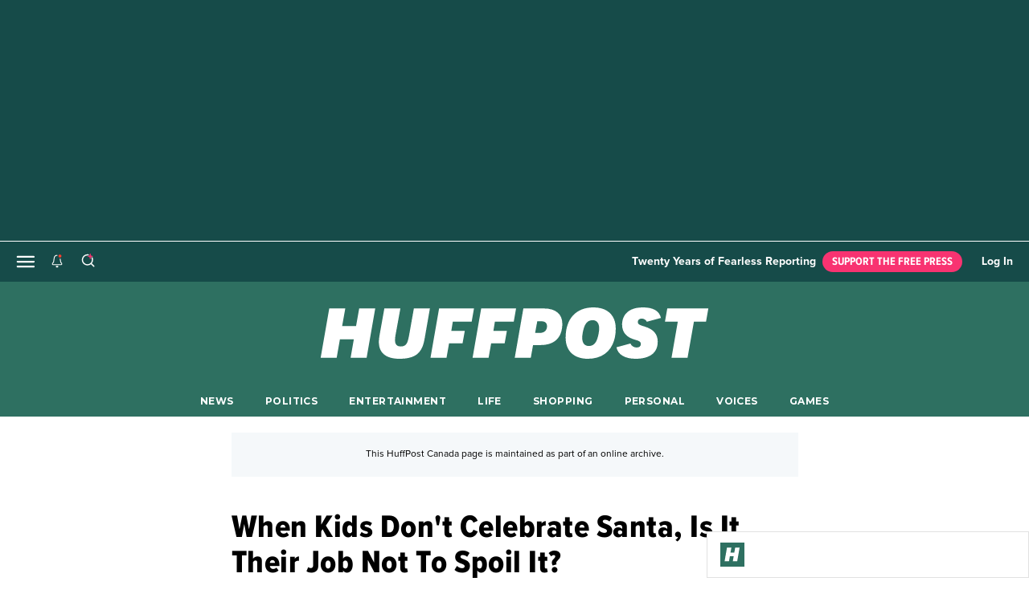

--- FILE ---
content_type: text/html; charset=utf-8
request_url: https://www.huffpost.com/archive/ca/entry/santa-kids-dont-believe_ca_5dfa830de4b006dceaa797eb?utm_source=parents_fb&ncid=fcbklnkushpmg00000037&utm_campaign=hp_fb_pages&utm_medium=facebook
body_size: 53183
content:
<!doctype html><html lang="en"><head><meta name="viewport" content="width=device-width, initial-scale=1.0, minimum-scale=1.0"><meta charset="UTF-8"><title>When Kids Don't Celebrate Santa, Is It Their Job Not To Spoil It? | HuffPost Parents</title><script type="text/javascript">
  window.loadOneTrust = function() {
    if (window.oneTrustLoaded) {
      return; // Prevent double loading
    }

    window.oneTrustLoaded = true;

    // Load OneTrust SDK Stub
    const oneTrustSDKScript = document.createElement('script');
    oneTrustSDKScript.src = 'https://cdn.cookielaw.org/scripttemplates/otSDKStub.js';
    oneTrustSDKScript.type = 'text/javascript';
    oneTrustSDKScript.charset = 'UTF-8';
    oneTrustSDKScript.setAttribute('data-domain-script', 'a784447a-58ed-4e91-ba84-d811aafcc0b3');
    document.head.appendChild(oneTrustSDKScript);

    // Load CCPA script
    const ccpaOptOutScript = document.createElement('script');
    ccpaOptOutScript.src = 'https://cdn.cookielaw.org/opt-out/otCCPAiab.js';
    ccpaOptOutScript.type = 'text/javascript';
    ccpaOptOutScript.setAttribute('ccpa-opt-out-ids', 'SPD_BG');
    ccpaOptOutScript.setAttribute('ccpa-opt-out-geo', 'us');
    ccpaOptOutScript.setAttribute('ccpa-opt-out-lspa', 'false');
    document.head.appendChild(ccpaOptOutScript);
  };
  function OptanonWrapper() { }
</script><script>if (/MSIE \d|Trident.*rv:/.test(navigator.userAgent)) document.write('<script src="/static-assets/cambria/app/ie.68720fe5687c552e0b8b.js"></scr'+'ipt>');</script><link href="https://img.huffingtonpost.com" rel="preconnect"></link><link href="https://img.huffingtonpost.com" rel="dns-prefetch"></link><link href="https://fonts.gstatic.com" rel="preconnect" crossorigin="anonymous"></link><link href="https://fonts.gstatic.com" rel="dns-prefetch"></link><link href="https://cdn.cookielaw.org/" rel="preconnect"></link><link href="https://cd.connatix.com" rel="preconnect"></link><link href="https://cd.connatix.com" rel="dns-prefetch"></link><link href="https://cds.connatix.com" rel="preconnect"></link><link href="https://cds.connatix.com" rel="dns-prefetch"></link><link href="https://abeagle-public.buzzfeed.com" rel="preconnect" crossorigin="anonymous"></link><link href="https://abeagle-public.buzzfeed.com" rel="dns-prefetch"></link><link href="https://www.googletagmanager.com" rel="preconnect"></link><link href="https://www.googletagmanager.com" rel="dns-prefetch"></link><link href="https://c.aps.amazon-adsystem.com" rel="preconnect"></link><link href="https://config.aps.amazon-adsystem.com/configs/3713" rel="preload" as="script"></link><link href="https://client.aps.amazon-adsystem.com/publisher.js" rel="preload" as="script"></link><link href="/static-assets/cambria/app/fonts/proxima-nova-regular.hash-c33b8e3dadffc0a0ed1a.woff" rel="preload" as="font" crossorigin="anonymous" type="font/woff"></link><link href="/static-assets/cambria/app/fonts/proxima-nova-bold.hash-e30ed5526ad8ee101ceb.woff" rel="preload" as="font" crossorigin="anonymous" type="font/woff"></link><link href="/static-assets/cambria/app/fonts/proxima-nova-semibold.hash-c9af077d58837d430984.woff" rel="preload" as="font" crossorigin="anonymous" type="font/woff"></link><link href="/static-assets/cambria/app/fonts/proxima-nova-condensed-medium.hash-497c7aa67f62442899d6.woff2" rel="preload" as="font" crossorigin="anonymous" type="font/woff2"></link><link href="/static-assets/cambria/app/fonts/proxima-nova-condensed-bold.hash-b95035a41fc42dbe2b1b.woff2" rel="preload" as="font" crossorigin="anonymous" type="font/woff2"></link><link href="/static-assets/cambria/app/fonts/proxima-nova-condensed-bold-italic.hash-5b27d3098bf66311a696.woff2" rel="preload" as="font" crossorigin="anonymous" type="font/woff2"></link><link href="/static-assets/cambria/app/fonts/proxima-nova-condensed-extrabld.hash-24296115c4e52fc5fd15.woff2" rel="preload" as="font" crossorigin="anonymous" type="font/woff2"></link><link href="/static-assets/cambria/app/fonts/proxima-nova-condensed-extrabold-italic.hash-89e0136996c40ecf005f.woff2" rel="preload" as="font" crossorigin="anonymous" type="font/woff2"></link><link href="/static-assets/cambria/app/news.e6f4dbf242b67531a786.js" rel="preload" as="script"></link><link href="/static-assets/cambria/app/news.4a0239e53d1c1ea9fdc0.css" rel="preload" as="style"></link><link href="https://fonts.googleapis.com/css?family=Montserrat:300,400,500,600,700,800,900&amp;display=fallback" rel="preload" as="style"></link><link href="https://fonts.googleapis.com/css?family=Alfa+Slab+One&amp;display=fallback" rel="preload" as="style"></link><link href="https://fonts.googleapis.com/css2?family=Source+Code+Pro:wght@600&amp;display=fallback" rel="preload" as="style"></link><link href="https://use.typekit.net/sqj4onc.css" rel="preload" as="style"></link><link rel="icon" href="/static-assets/cambria/app/favicon-new.ico" /><style>@font-face{font-family:'ProximaNova';src:url('/static-assets/cambria/app/fonts/proxima-nova-regular.hash-c33b8e3dadffc0a0ed1a.woff') format('woff');font-weight:400;font-display:fallback;}@font-face{font-family:'ProximaNova';src:url('/static-assets/cambria/app/fonts/proxima-nova-bold.hash-e30ed5526ad8ee101ceb.woff') format('woff');font-weight:700;font-display:fallback;}@font-face{font-family:'ProximaNova';src:url('/static-assets/cambria/app/fonts/proxima-nova-semibold.hash-c9af077d58837d430984.woff') format('woff');font-weight:600;font-display:fallback;}@font-face{font-family:'ProximaNovaCond';src:url('/static-assets/cambria/app/fonts/proxima-nova-condensed-medium.hash-497c7aa67f62442899d6.woff2') format('woff2');font-weight:500;font-display:fallback;}@font-face{font-family:'ProximaNovaCond';src:url('/static-assets/cambria/app/fonts/proxima-nova-condensed-bold.hash-b95035a41fc42dbe2b1b.woff2') format('woff2');font-weight:700;font-display:fallback;}@font-face{font-family:'ProximaNovaCond';src:url('/static-assets/cambria/app/fonts/proxima-nova-condensed-bold-italic.hash-5b27d3098bf66311a696.woff2') format('woff2');font-weight:700;font-style:italic;font-display:fallback;}@font-face{font-family:'ProximaNovaCond';src:url('/static-assets/cambria/app/fonts/proxima-nova-condensed-extrabld.hash-24296115c4e52fc5fd15.woff2') format('woff2');font-weight:800;font-display:fallback;}@font-face{font-family:'ProximaNovaCond';src:url('/static-assets/cambria/app/fonts/proxima-nova-condensed-extrabold-italic.hash-89e0136996c40ecf005f.woff2') format('woff2');font-weight:800;font-style:italic;font-display:fallback;}@font-face{font-family:'Sporting Grotesque_Bold';src:url('/static-assets/cambria/app/fonts/Sporting_Grotesque-Bold_web.hash-da76a05126fe32974d63.woff') format('woff');font-weight:700;font-display:fallback;}@font-face{font-family:'Sporting Grotesque_Regular';src:url('/static-assets/cambria/app/fonts/Sporting_Grotesque-Regular_web.hash-7e1c243c8044ee48e897.woff') format('woff');font-weight:400;font-display:fallback;}</style><link rel="stylesheet" href="https://fonts.googleapis.com/css?family=Montserrat:300,400,500,600,700,800,900&amp;display=fallback" media="print" onload="this.media=&quot;all&quot;"></link><noscript><link rel="stylesheet" href="https://fonts.googleapis.com/css?family=Montserrat:300,400,500,600,700,800,900&display=fallback" /></noscript><link rel="stylesheet" href="https://fonts.googleapis.com/css?family=Alfa+Slab+One&amp;display=fallback" media="print" onload="this.media=&quot;all&quot;"></link><noscript><link rel="stylesheet" href="https://fonts.googleapis.com/css?family=Alfa+Slab+One&display=fallback" /></noscript><link rel="stylesheet" href="https://fonts.googleapis.com/css2?family=Source+Code+Pro:wght@600&amp;display=fallback" media="print" onload="this.media=&quot;all&quot;"></link><noscript><link rel="stylesheet" href="https://fonts.googleapis.com/css2?family=Source+Code+Pro:wght@600&display=fallback" /></noscript><link rel="stylesheet" href="https://use.typekit.net/sqj4onc.css" media="print" onload="this.media=&quot;all&quot;"></link><noscript><link rel="stylesheet" href="https://use.typekit.net/sqj4onc.css" /></noscript><script type="text/javascript">
window.HUFFPOST = {
  env: "production",
  mapiEnv: "production",
  params: {"device":"desktop","edition":"us","signInUrl":"https://login.huffpost.com/login?dest=https%3A%2F%2Fwww.huffpost.com%2Farchive%2Fca%2Fentry%2Fsanta-kids-dont-believe_ca_5dfa830de4b006dceaa797eb%3Fhp_auth_done%3D1","signUpUrl":"https://login.huffpost.com/signup?dest=https%3A%2F%2Fwww.huffpost.com%2Farchive%2Fca%2Fentry%2Fsanta-kids-dont-believe_ca_5dfa830de4b006dceaa797eb%3Fhp_auth_done%3D1","csrfToken":"eyJhbGciOiJIUzI1NiIsInR5cCI6IkpXVCJ9.eyJ1cmwiOiIvYXJjaGl2ZS9jYS9lbnRyeS9zYW50YS1raWRzLWRvbnQtYmVsaWV2ZV9jYV81ZGZhODMwZGU0YjAwNmRjZWFhNzk3ZWIiLCJpYXQiOjE3Njg5MzIyMTQsImV4cCI6MTc2OTAyMjIxNH0.ZladDMpvv7AoK4Dkq1fBDSuy27fRccAvMlz3vVIkx6I","features":{"clientRecirc":{"enabled":true,"queryParams":"?layout=standard&theme=life&verticalSlug=parents"},"clientCampaigns":{"enabled":true},"adsFree":false,"loyaltyTiers":["tier1","tier2","tier2_app","tier3"]},"timestamp":{"timeInfo":{"timezone":"America/New_York","firstPublishFormat":"MM/DD/YYYY hh:mma z","abbreviatedFirstPublishFormat":"MMM D, YYYY, hh:mm A z","lastPublishedFormat":"MMMM D, YYYY","abbreviatedLastPublishedFormat":"MMM D, YYYY","attributeFormat":"YYYY-MM-DDTHH:mm:ssZZ","speakableFormat":"MMMM D, YYYY hh:mmA z","abbreviatedFormatNoLeadZeroTime":"MMM D, YYYY, h:mm A z"},"firstPublishDate":"2019-12-19T16:56:14.000Z","lastPublishDate":"2019-12-21T12:17:44.000Z","locale":"en"},"theme":"news","tracking":{"skipPageView":false,"replacePageId":false},"slug":"santa-kids-dont-believe","resourceType":"entry","isEntry":true,"isFront":false,"isFrontFlex":false,"isApageFlex":false,"isSponsored":false,"isFeaturedNews":false,"abeagle":["hp_video_lifestyle","hp_client_crash_monitor","RT-1562-AS-script-on-Huffpost","RT-1720-ads_bullwhip-hp","RT-1773-huffpost-shopsense","hp_entry_shopping_recircs","RT-1853-hp-raptive"],"serverAbeagle":null,"brandedAPages":["by-any-means-necessary","new-money-mindset"],"abLifePageVideoTest":{"ready":false},"abCrashMonitorFlag":{"ready":false},"abShopsenseTest":{"ready":false},"abEntryShoppingRecircs":{"ready":false},"abRaptiveTest":{"ready":false},"isRaptiveEligible":false,"abAdShieldTest":{"ready":false}},
  tracking: {"context_page_id":"5dfa830de4b006dceaa797eb","context_page_type":"buzz","destination":"huffpost","mode":"desktop","page_edition":"en-us"},
  trackingEnv: "prod",
  cetEnabled: true,
  entry: {
    departmentSlug: null,
    sectionSlug: "parents",
    modulousTags: ["@ca-parents-feature","@newsletter-lifestyle3"],
    id: "5dfa830de4b006dceaa797eb",
    hasLiveblog: false,
    title: "When Kids Don't Celebrate Santa, Is It Their Job Not To Spoil It?",
    authors: "samantha-kempjackson",
  },
  pageReady: function(callback) {
    window.HUFFPOST.pageReady.cb.push(callback)
  },
  debounce: function(func, wait, immediate) {
    var timeout;
    return function() {
      var context = this, args = arguments;
      var later = function() {
        timeout = null;
        if (!immediate) func.apply(context, args);
      };
      var callNow = immediate && !timeout;
      clearTimeout(timeout);
      timeout = setTimeout(later, wait);
      if (callNow) func.apply(context, args);
    };
  }
};

window.HP = window.HUFFPOST;
window.HP.pageReady.cb = [];
window.HP.pageReady.identity = function(callback) {
  callback();
};

if (document.readyState !== 'loading') {
  window.HP.pageReady = window.HP.pageReady.identity;
  
} else {
  document.addEventListener('DOMContentLoaded', function() {
    HP.pageReady.cb.forEach(HP.pageReady.identity);
    HP.pageReady = HP.pageReady.identity;
    
  }, { once: true });
}

(()=>{var e={18843:()=>{window.modulousQueue=function(){var e=[],o=!1;function t(e){setTimeout((function(){try{e()}catch(e){}}),0)}return{add:function(n){o?t(n):e.push(n)},runAll:function(){o=!0,e.forEach(t),e=[]}}}(),setTimeout(window.modulousQueue.runAll,5e3)},75960:()=>{window.waitForGlobalCambria=window.waitForGlobal=function(e,o,t){var n,r,a=arguments.length>3&&void 0!==arguments[3]?arguments[3]:{},u="function"==typeof e?e:function(){return!!window[e]},l=a.fallback,c=a.caller,i=a.fallbackCb,f=!1;u()&&!f?(o(),f=!0):(n=setInterval((function(){try{u()&&!f&&(o(),f=!0,clearInterval(n),r&&clearTimeout(r))}catch(e){clearInterval(n),r&&clearTimeout(r),console.error("Failure upon successfully waiting for global dependencies.\n\n",e)}}),t||50),"number"==typeof l&&(r=setTimeout((function(){console.debug("waitforglobal for ".concat(c," suspended after ").concat(l,"ms")),clearInterval(n),"function"!=typeof i||f||(i(),f=!0)}),l)))}}},o={};function t(n){var r=o[n];if(void 0!==r)return r.exports;var a=o[n]={exports:{}};return e[n](a,a.exports,t),a.exports}t.n=e=>{var o=e&&e.__esModule?()=>e.default:()=>e;return t.d(o,{a:o}),o},t.d=(e,o)=>{for(var n in o)t.o(o,n)&&!t.o(e,n)&&Object.defineProperty(e,n,{enumerable:!0,get:o[n]})},t.o=(e,o)=>Object.prototype.hasOwnProperty.call(e,o),(()=>{"use strict";t(75960),t(18843)})()})();
//# sourceMappingURL=critical-news.js.map
</script><script>!function(t){async function e(t){return new Promise((e,a)=>{(c=t.createElement("script")).src="//cd.thecontentserver.com/player.js?cid=1bf35e8b-3d55-48a6-aef8-0ebfdd277df7",c.setAttribute("async","1"),c.setAttribute("type","text/javascript"),c.setAttribute("fetchpriority","high"),c.onload=()=>e(),c.onerror=()=>a(),t.body.appendChild(c)})}async function a(t,e){for(let a=1;a<=e;a++)try{return await t()}catch(n){console.warn(`Failed in attempt ${a} reloading connatix script`)}throw document.querySelectorAll(".loading-message").forEach(t=>t.classList.add("error")),Error(`Failed after ${e} attempts, showing error message`)}if(!window.cnxel){window.cnxel={},window.cnxel.cmd=[];var n=t.createElement("iframe");n.src="javascript:false",n.display="none",n.onload=function(){var t=n.contentWindow.document;a(()=>e(t),2)},t.head.appendChild(n)}}(document);</script><meta name="description" content="A lot of Canadian kids don't celebrate Christmas, let alone believe in Ol' Saint Nick."></meta><meta name="keywords" content="parents,holidays,christmas,holidays canada,multiculturalism,Parents How-To,Santa Claus,Parents Voices"></meta><meta property="fb:app_id" content="46744042133"></meta><meta property="og:title" content="When Kids Don't Celebrate Santa, Is It Their Job Not To Spoil It?"></meta><meta property="og:type" content="article"></meta><meta property="og:image" content="https://img.huffingtonpost.com/asset/5dfa85b82500002c71d309fa.jpeg?cache=Qo1okUeRVi&amp;ops=1200_630"></meta><meta property="og:image:url" content="https://img.huffingtonpost.com/asset/5dfa85b82500002c71d309fa.jpeg?cache=Qo1okUeRVi&amp;ops=1200_630"></meta><meta property="og:image:type" content="image/jpeg"></meta><meta property="og:image:width" content=1200></meta><meta property="og:image:height" content=630></meta><meta property="og:url" content="https://www.huffpost.com/archive/ca/entry/santa-kids-dont-believe_ca_5dfa830de4b006dceaa797eb"></meta><meta property="og:site_name" content="HuffPost"></meta><meta property="og:locale" content="en_US"></meta><meta property="og:description" content="A lot of Canadian kids don't celebrate Christmas, let alone believe in Ol' Saint Nick."></meta><meta property="article:tag" content="parents,holidays,christmas,holidays canada,multiculturalism,Parents How-To,Santa Claus,Parents Voices"></meta><meta property="article:section" content="Parents"></meta><meta name="twitter:card" content="summary_large_image"></meta><meta name="twitter:site" content="@HuffPostCaLife"></meta><meta name="twitter:title" content="When Kids Don't Celebrate Santa, Is It Their Job Not To Spoil It?"></meta><meta name="twitter:image" content="https://img.huffingtonpost.com/asset/5dfa85b82500002c71d309fa.jpeg?cache=Qo1okUeRVi&amp;ops=1200_630"></meta><meta name="twitter:image:width" content=1200></meta><meta name="twitter:image:height" content=630></meta><meta name="twitter:description" content="A lot of Canadian kids don't celebrate Christmas, let alone believe in Ol' Saint Nick."></meta><meta property="article:published_time" content="2019-12-19T16:56:14Z"></meta><meta property="article:modified_time" content="2019-12-21T12:17:44Z"></meta><meta property="al:ios:url" content="huffpostnews:///?editionID=us&amp;entryID=us_5dfa830de4b006dceaa797eb"></meta><meta property="al:ios:app_store_id" content="306621789"></meta><meta property="al:ios:app_name" content="HuffPost"></meta><meta name="bingbot" content="noarchive"></meta><meta name="robots" content="max-snippet:-1,max-image-preview:large,max-video-preview:-1"></meta><meta name="google-site-verification" content="97Mj-wW7u8U1NOnkW1rfH-I1kgO0-a9YsgoesOk41R8"></meta><link rel="canonical" href="https://www.huffpost.com/archive/ca/entry/santa-kids-dont-believe_ca_5dfa830de4b006dceaa797eb"></link><link rel="preconnect" href="https://img.connatix.com"></link><link rel="amphtml" href="https://www.huffpost.com/archive/ca/entry/santa-kids-dont-believe_ca_5dfa830de4b006dceaa797eb/amp"></link><script type="text/javascript">
(function() {
  var match = window.location.hash.match(/initial-font-size=(\d+)/);
  if (match && match[1]) {
    var fontSize = parseInt(match[1], 10);
    var remBase = 16;
    if (!isNaN(fontSize)) {
      window.document.documentElement.style.fontSize = (fontSize / remBase) + 'rem';
    }
  }
})();
</script><script src="https://tagan.adlightning.com/buzzfeed/op.js" defer="defer"></script><script id="funnel-relay-installer" data-property-id="PROPERTY_ID" data-customer-id="buzzfeed_ok567kgt88_huffpost" src="https://cdn-magiclinks.trackonomics.net/client/static/v2/buzzfeed_ok567kgt88_huffpost.js" async="async"></script><link rel="search" type="application/opensearchdescription+xml" href="/opensearch.xml" title="HuffPost Search"></link><script type="application/ld+json">{"@context":"https://schema.org","@graph":[{"@type":"NewsMediaOrganization","name":"HuffPost","foundingDate":"2005-05-09","url":"https://www.huffpost.com","logo":{"@type":"ImageObject","url":"https://img.huffingtonpost.com/asset/6813a4f21500001b00c3cbf6.png?ops=scalefit_700","width":700,"height":120},"contactPoint":{"@type":"ContactPoint","contactType":"customer support","email":"correction@huffpost.com","url":"https://www.huffpost.com/static/contact-us"},"sameAs":["https://www.facebook.com/HuffPost/","https://x.com/HuffPost","https://www.instagram.com/huffpost/","https://www.linkedin.com/company/huffpost/","https://www.youtube.com/@huffpost","https://en.wikipedia.org/wiki/HuffPost"],"publishingPrinciples":["https://www.huffpost.com/static/user-agreement","https://www.huffpost.com/static/comment-policy","https://www.huffpost.com/static/huffpost-dmca-copyright-policy","https://www.huffpost.com/static/privacy-policy","https://www.huffpost.com/static/accessibility-statement"],"ethicsPolicy":"https://www.huffpost.com/static/about-us","correctionsPolicy":"https://www.huffpost.com/static/contact-us","masthead":"https://www.huffpost.com/static/about-us","@id":"https://www.huffpost.com#organization"},{"@type":"WebSite","@id":"https://www.huffpost.com#website","name":"HuffPost","url":"https://www.huffpost.com","publisher":{"@id":"https://www.huffpost.com#organization"}},{"@type":"WebPage","@id":"https://www.huffpost.com/archive/ca/entry/santa-kids-dont-believe_ca_5dfa830de4b006dceaa797eb#webpage","url":"https://www.huffpost.com/archive/ca/entry/santa-kids-dont-believe_ca_5dfa830de4b006dceaa797eb","publisher":{"@id":"https://www.huffpost.com#organization"},"isPartOf":{"@id":"https://www.huffpost.com#website"},"inLanguage":"en-US"},{"@context":"https://schema.org","author":{"@context":"https://schema.org","@type":"Person","description":"Samantha Kemp-Jackson is a Toronto-based writer, podcaster, media commentator and mother of four who focuses on the intersections between parenting, technology and culture.","jobTitle":"Freelance writer","name":"Samantha Kemp-Jackson","url":"https://www.huffingtonpost.ca/author/samantha-kempjackson"},"dateCreated":"2019-12-19T16:56:14Z","dateModified":"2019-12-21T12:17:44Z","datePublished":"2019-12-19T16:56:14Z","description":"A lot of Canadian kids don't celebrate Christmas, let alone believe in Ol' Saint Nick.","headline":"When Kids Don't Celebrate Santa, Is It Their Job Not To Spoil It?","image":{"@type":"ImageObject","url":"https://img.huffingtonpost.com/asset/5dfa85b82500002c71d309fa.jpeg?cache=Qo1okUeRVi&ops=1778_1000","width":1778,"height":1000},"inLanguage":"en-US","keywords":["parents","holidays","christmas","holidays-canada","multiculturalism","parents-how-to","santa-claus","parents-voices","type: news"],"mainEntityOfPage":{"@id":"https://www.huffpost.com/archive/ca/entry/santa-kids-dont-believe_ca_5dfa830de4b006dceaa797eb#webpage"},"publisher":{"@id":"https://www.huffpost.com#organization"},"thumbnailUrl":"https://img.huffingtonpost.com/asset/5dfa85b82500002c71d309fa.jpeg?cache=Qo1okUeRVi&ops=200_150","url":"https://www.huffpost.com/archive/ca/entry/santa-kids-dont-believe_ca_5dfa830de4b006dceaa797eb","@type":"NewsArticle","articleSection":"Parents","speakable":{"@type":"SpeakableSpecification","cssSelector":[".entry__header .headline",".entry__header .dek",".entry__content-list"]}}]}</script><script> (function(options) {try {if ( 'Profiler' in window && 'Scheduler' in window && (window.location.search.includes('e2e_test') || Math.random() <= options.sample_rate) ) {window.__jsProfiler = new window.Profiler({sampleInterval:options.profiler_init_options.sampleInterval || 0,maxBufferSize:options.profiler_init_options.maxBufferSize || 10000,});}}catch (err) {}})({"profiler_init_options":{},"sample_rate":0.1});</script><style type="text/css">@font-face{ascent-override:96.15%;descent-override:25.56%;font-family:ProximaNovaCondFallback;font-weight:700;line-gap-override:0%;size-adjust:82.16%;src:local("Arial Bold"),local("Arial")}@font-face{ascent-override:92.6%;descent-override:24.61%;font-family:ProximaNovaCondFallback;font-weight:500;line-gap-override:0%;size-adjust:85.32%;src:local("Arial")}@font-face{ascent-override:69.05%;descent-override:37.13%;font-family:Sporting Grotesque_Bold Fallback;font-style:normal;font-weight:700;line-gap-override:1.24%;size-adjust:153.8%;src:local("Times New Roman Bold"),local("Times New Roman")}@font-face{ascent-override:70.5%;descent-override:37.9%;font-family:Sporting Grotesque_Regular Fallback;font-style:normal;font-weight:400;line-gap-override:1.26%;size-adjust:150.64%;src:local("Times New Roman")}@keyframes grow-fade{0%{opacity:1;transform:scale(1)}to{opacity:0;transform:scale(2)}}.card__headline:focus-visible,.card__headline__text:focus-visible,.card__label__link:focus-visible{display:block;outline:2px solid #b2e;outline-offset:2px}.sr-only{height:1px;margin:-1px;overflow:hidden;padding:0;position:absolute;width:1px;clip:rect(0,0,0,0);border:0}.news .ad-between_bottom_recirc_mobile{margin-top:31px}.life .ad-between_bottom_recirc_mobile{margin-top:55px}.life .ad-between_bottom_recirc_mobile,.news .ad-between_bottom_recirc_mobile{margin-bottom:55px}.life .ad-between_bottom_recirc_mobile{display:flex;justify-content:center}.ad-between_bottom_recirc_mobile{text-align:center}.ad-recirc-repeating{display:flex;justify-content:center;width:100%}.news .ad-recirc-repeating{margin-top:20px}.life .ad-recirc-repeating{margin-top:0}.news .ad-recirc-repeating{margin-bottom:0}.life .ad-recirc-repeating{margin-bottom:55px}@media (min-width:768px){.ad-recirc-repeating.mobile{display:none}}.ad-recirc-repeating.desktop{min-height:250px}@media (max-width:767px){.ad-recirc-repeating.desktop{display:none}}.zone--inlineAds .ad-recirc-repeating{margin:30px 0}@media (max-width:767px){.zone--inlineAds .ad-recirc-repeating.even{display:none}}@media (min-width:768px){.zone--inlineAds .ad-recirc-repeating{margin:24px 0 0;max-height:250px;min-height:250px;width:calc(33.33% - 16.66667px)}.zone--inlineAds .ad-recirc-repeating div:first-child{max-height:250px;max-width:350px;min-height:250px}.zone--inlineAds .ad-recirc-repeating.even{margin-right:25px}.zone--inlineAds.zone--more-in-life .ad-recirc-repeating{width:calc(33.33% - 20px)}}.ad-leaderboard-flex{align-items:center;display:flex;justify-content:center;min-height:80px;overflow:hidden;padding:15px 0;position:relative;width:100%;z-index:5000004}.news .ad-leaderboard-flex{background-color:#2e7061}.life .ad-leaderboard-flex{background-color:#1a1e66}.opinion .ad-leaderboard-flex,.voices .ad-leaderboard-flex{background-color:#2e7061}.ad-leaderboard-flex__dismiss{align-items:center;border:none;display:flex;height:3rem;justify-content:center;margin:0;opacity:0;padding:0;transition:width .2s,bottom .2s,margin-left .2s,opacity .2s;width:0}.ad-leaderboard-flex__dismiss svg{height:14px;transform:rotate(-90deg);width:14px}.life .ad-leaderboard-flex__dismiss svg,.news .ad-leaderboard-flex__dismiss svg,.opinion .ad-leaderboard-flex__dismiss svg,.voices .ad-leaderboard-flex__dismiss svg{fill:#fff}.ad-leaderboard-flex.treated.temp-sticky{background-color:hsla(0,0%,67%,.4);position:sticky;top:40px;transition:top 1s ease-in-out;z-index:5000004}.ad-leaderboard-flex.treated.temp-sticky.unstick{background:transparent}.ad-leaderboard-flex.treated .ad-leaderboard-flex__dismiss.show{opacity:1;position:absolute;right:11px;width:3rem}@media (min-width:768px){.ad-leaderboard-flex.treated{padding-bottom:15px;padding-top:15px}}.ad-leaderboard-flex.sticky-dismissed{position:relative;top:0}.ad-leaderboard-flex.sticky-dismissed.always-sticky--bottom{height:0;opacity:0;position:fixed;transition:all 1s ease}.ad-leaderboard_flex[data-google-query-id]{text-align:center;width:100vw}.uk .topic .ad-leaderboard-flex,.us .topic .ad-leaderboard-flex{z-index:5000002}.ad-leaderboard-flex-bottom,.ad-leaderboard-flex-middle,.ad-mobile-instream-banner,.ad-mobile-instream-square{align-items:center;background-color:#f6f6f6;display:flex;justify-content:center;width:100%}.voices .ad-leaderboard-flex-bottom,.voices .ad-leaderboard-flex-middle,.voices .ad-mobile-instream-banner,.voices .ad-mobile-instream-square{background-color:#f2f1f6}.ad-leaderboard-flex-bottom.treated,.ad-leaderboard-flex-middle.treated,.ad-mobile-instream-banner.treated,.ad-mobile-instream-square.treated{padding:30px 0}.ad-mobile-instream-square{margin-bottom:2px}.right-rail-sticky{transition:transform 1s ease}.life .right-rail-sticky__ad-container{min-height:15px}.right-rail-sticky.sticky{position:fixed}.right-rail-sticky.sticky-bottom{bottom:0;position:absolute}.right-rail-sticky .entry__right-rail-width-placeholder .ad-right-rail-flex{position:sticky;top:50px}.right-rail-sticky .ad-right-rail-flex.treated{margin:20px 0}.news .right-rail-sticky .ad-right-rail-flex.treated{margin-top:0}.zone .card.gemini{border-bottom:0;border-top:0;left:-15px;padding:27px 15px!important;position:relative;width:calc(100% + 30px)}.zone .card.gemini,.zone .card.gemini .card__image{background-color:#f6f6f6}.zone .card.gemini .card__image .card__image-tag{background-color:transparent!important;width:100%}.zone .card.gemini .card__byline .card__link{color:#6a57ff;font-family:Montserrat,sans-serif;font-size:.625rem;font-weight:100;letter-spacing:.05rem;text-decoration:none;text-transform:uppercase}@media (min-width:768px){.zone .card.gemini .card__image{height:148px;width:262px}.zone .card.gemini .card__image .card__image-tag{height:148px!important;width:262px!important}}@media (max-width:767px){.zone .card.gemini .card__image .card__image-tag{height:56vw!important;width:100%!important}}.zone .card.gemini+.card{border-top:0}.ad-mobileweb-bottom-floating{background:#fff;bottom:0;margin:0 auto;position:fixed;text-align:center;width:100%}.ad-mobileweb-bottom-floating>div{margin:2px auto}@media (max-width:549px){.always-sticky{border:none;min-height:80px;position:sticky;top:40px;z-index:5000004}.news .always-sticky{border-color:#e1e1e1}.life .always-sticky{border-color:#2d3876}.opinion .always-sticky{border-color:#fff}.voices .always-sticky{border-color:#2a2a2a}.always-sticky--bottom{bottom:0;opacity:1;position:fixed;top:auto}.life .always-sticky--bottom,.news .always-sticky--bottom,.opinion .always-sticky--bottom,.voices .always-sticky--bottom{background-color:#fff}.life .always-sticky--bottom,.news .always-sticky--bottom,.opinion .always-sticky--bottom,.voices .always-sticky--bottom{border-color:#2d3876}.always-sticky--bottom .ad-leaderboard-flex__dismiss svg{fill:#2d3876;transform:rotate(90deg)}.always-sticky .ad-leaderboard-flex__container.show{margin-right:48px}.always-sticky .ad-leaderboard-flex__container{max-height:50px;max-width:320px;overflow:hidden}}.advertisement.hidden,body.no-ads #spotim-specific,body.no-ads .ad-container,body.no-ads .ad-entry-body-bottom,body.no-ads .advertisement,body.no-ads .advertisement-holder,body.no-ads .campaign-cta,body.no-ads .card.native-loaded,body.no-ads .openweb-container,body.no-ads .taboola-container,body.no-ads .top-ad-recirc{display:none}.advertisement__label{color:#757575;display:none;font-family:ProximaNova;font-size:.75rem;margin-bottom:8px;text-align:center;text-transform:uppercase}.advertisement-holder.loaded .advertisement__label{display:block}.rail .sticky-ad-container{min-height:1200px}.rail .sticky-ad-container--small{min-height:620px}.bottom-right-sticky-container{align-items:center;background-color:#fff;border:1px solid #e1e1e1;bottom:0;display:flex;flex-direction:row;height:58px;justify-content:space-between;padding:4px 16px;position:fixed;right:0;width:401px;z-index:30}.bottom-right-sticky-container.slide-out{animation-duration:.5s;animation-fill-mode:forwards;animation-name:slide-out}.bottom-right-sticky-container .ad-bottom-right-sticky{height:50px;width:320px}.bottom-right-sticky-container .ad-bottom-right-sticky__close{align-items:center;background-color:#fff;border:1.5px solid #e1e1e1;border-radius:1000px;color:#767676;display:none;flex-direction:row;font-family:ProximaNova;font-size:.875rem;font-style:normal;font-weight:700;line-height:1.0625rem;padding:2px 2px 2px 8px;position:absolute;right:16px;top:-10px}.bottom-right-sticky-container .ad-bottom-right-sticky__close-icon{height:17px;margin-left:8px;width:17px}.bottom-right-sticky-container .ad-bottom-right-sticky__close:hover{cursor:pointer}.bottom-right-sticky-container .ad-bottom-right-sticky__logo--small{display:block;height:30px;width:30px}.bottom-right-sticky-container:hover .ad-bottom-right-sticky__close{display:flex}.bottom-right-sticky-container.video-floating:hover .ad-bottom-right-sticky__close{display:none}@media (max-width:767px){.bottom-right-sticky-container{display:none}.bottom-right-sticky-container--mobile{display:flex;margin:0 auto;width:100%}.bottom-right-sticky-container--mobile .ad-bottom-right-sticky{margin:0 auto}.bottom-right-sticky-container--mobile .bottom-right-sticky__logo__link{display:none}.bottom-right-sticky-container--mobile .ad-bottom-right-sticky__close{background-color:none;border:none;cursor:pointer;display:block;line-height:1;opacity:.5;padding:0;position:absolute;right:.5rem;top:calc(50% - 6px);z-index:10}.bottom-right-sticky-container--mobile .ad-bottom-right-sticky__caret-icon{height:20px;transform:rotate(90deg);width:20px}}.bottom-right-sticky-container--mobile.slide-out{animation-duration:.5s;animation-fill-mode:forwards;animation-name:slide-out-bottom}@keyframes slide-out-sticky{0%{right:0}to{right:-401px}}@keyframes slide-out{0%{transform:translateZ(0)}to{transform:translate3d(100%,0,0);visibility:hidden}}@keyframes slide-out-bottom{0%{transform:translateZ(0)}to{transform:translate3d(0,100%,0);visibility:hidden}}@keyframes slide-in{0%{transform:translate3d(100%,0,0);visibility:visible}to{transform:translateZ(0)}}

@font-face{ascent-override:96.15%;descent-override:25.56%;font-family:ProximaNovaCondFallback;font-weight:700;line-gap-override:0%;size-adjust:82.16%;src:local("Arial Bold"),local("Arial")}@font-face{ascent-override:92.6%;descent-override:24.61%;font-family:ProximaNovaCondFallback;font-weight:500;line-gap-override:0%;size-adjust:85.32%;src:local("Arial")}@font-face{ascent-override:69.05%;descent-override:37.13%;font-family:Sporting Grotesque_Bold Fallback;font-style:normal;font-weight:700;line-gap-override:1.24%;size-adjust:153.8%;src:local("Times New Roman Bold"),local("Times New Roman")}@font-face{ascent-override:70.5%;descent-override:37.9%;font-family:Sporting Grotesque_Regular Fallback;font-style:normal;font-weight:400;line-gap-override:1.26%;size-adjust:150.64%;src:local("Times New Roman")}@keyframes grow-fade{0%{opacity:1;transform:scale(1)}to{opacity:0;transform:scale(2)}}.nav__logo:focus-visible{outline:2px solid #b2e;outline-offset:2px}.card__headline:focus-visible,.card__headline__text:focus-visible,.card__label__link:focus-visible{display:block;outline:2px solid #b2e;outline-offset:2px}.sr-only{height:1px;margin:-1px;overflow:hidden;padding:0;position:absolute;width:1px;clip:rect(0,0,0,0);border:0}@keyframes fade-in-nav{0%{opacity:0;visibility:hidden}to{opacity:1;visibility:visible}}.news .subnav-container{background-color:#2e7061}.life .subnav-container{background-color:#1a1e66}.opinion .subnav-container,.voices .subnav-container{background-color:#2e7061}.life .subnav-container .subnav__main-logo__container{background-color:#1a1e66}.subnav-container{color:#fff;position:static;visibility:visible}.subnav-container .subnav__main-logo{display:flex}.subnav-container .subnav__main-logo__container{display:flex;justify-content:center;width:100%}.subnav-container .subnav__main-logo__svg{height:40px;margin:32px auto;max-width:100%}@media (min-width:768px){.subnav-container .subnav__main-logo__svg{height:auto}}.subnav-container{top:0;z-index:5000003}@media (min-width:1024px){.subnav-container{height:-moz-fit-content;height:fit-content;visibility:visible}}.subnav{border:none;height:0;opacity:0;overflow-x:hidden;visibility:hidden;z-index:1}.subnav .fade-in{animation:fade-in-nav .5s ease-in-out}.subnav.sticking{opacity:1;visibility:visible}.subnav.sticking .subnav__left{opacity:1;visibility:visible;z-index:5000010}.subnav__left{display:flex;height:24px;left:20px;opacity:0;position:absolute;top:8px;visibility:hidden}@media (min-width:768px){.news .subnav__left .hamburger--sticky path{fill:#acacac}.life .subnav__left .hamburger--sticky path{fill:#fff}}.subnav__logo__link{display:flex;margin-left:15px}.subnav__logo--big{display:none;margin-right:36px;max-height:27px;width:153px}.subnav__logo--big .st2{fill:#434343}.life .subnav__logo--big .st2{fill:#fff}.subnav__logo--big .st3,.subnav__logo--small .st0{fill:#0dbe98}.subnav__logo--small{display:initial;width:20px}@media (min-width:768px){.news .subnav{background-color:#2e7061}.life .subnav{background-color:#1a1e66}.opinion .subnav,.voices .subnav{background-color:#2e7061}.subnav .subnav__item{color:#fff}}@media (min-width:1024px){.subnav{display:flex;height:40px;justify-content:center;opacity:1;position:relative;visibility:visible;width:100%}.subnav__left{top:7px}.subnav__editions-menu__toggle{bottom:13px;color:#017a5a;font-family:ProximaNova;font-size:.75rem;font-weight:700;margin-left:20px;opacity:1;position:absolute;right:10px;visibility:visible}.subnav__editions-menu__toggle:hover{color:#434343}.subnav__content.sticking .subnav__editions-menu__toggle{opacity:0;visibility:hidden}.life .subnav__editions-menu__toggle{color:#0dbe98}.life .subnav__editions-menu__toggle:hover{color:#fff}.subnav__editions-menu__toggle.closed{border-bottom:1px solid #fff}.subnav__editions-menu__toggle.closed:hover{border-bottom:1px solid #0dbe98}.subnav__editions-menu__toggle .close-it:before{color:#222;content:"×";font-size:30px;margin-left:20px;position:relative;top:8px}.life .subnav__editions-menu__toggle .close-it:before{color:#fff}.subnav__content{display:flex;justify-content:center;width:100%}.subnav__items{align-items:center;display:flex;justify-content:space-between;width:75%}.subnav__item{color:#222;font-family:Montserrat,sans-serif;font-size:.6875rem;font-weight:700;letter-spacing:.43px;text-decoration:none;text-transform:uppercase}.subnav__item--current{color:#017a5a}.subnav__item:hover{text-decoration:underline}.life .subnav__item{color:#fff}.subnav__content{position:static}.subnav__editions-menu__toggle{right:20px}.subnav__item{font-size:.75rem}.subnav__items{width:782px}}@media (min-width:1280px){.subnav__logo--big{display:initial}.entry .subnav__logo--big{display:none}.subnav__logo--big{margin-bottom:0}.subnav__logo--small{display:none}.entry .subnav__logo--small{display:initial}.subnav.subnav--entry .subnav__logo--big{display:none}.subnav.subnav--entry .subnav__logo--small{display:initial}}.subnav--entry .subnav__content.sticking{display:flex;justify-content:flex-end;margin-top:12px}.subnav--entry .subnav__entry{display:flex}.subnav--entry .subnav__entry__back-to-home{display:none;left:32px;position:absolute;top:8px}.subnav--entry .subnav__entry__back-to-home.show{display:block}.subnav--entry .subnav__entry__title{color:#222;display:none;font-family:Montserrat,sans-serif;font-size:1.125rem;font-weight:700;line-height:1.3}.life .subnav--entry .subnav__entry__title{color:#fff}.subnav--entry .subnav__entry__title{left:130px;overflow:hidden;position:absolute;text-overflow:ellipsis;top:8px;white-space:nowrap;width:calc(100vw - 254px)}@media (min-width:768px){.subnav--entry .subnav__entry__title{display:block}.subnav--entry .subnav__entry__title.hide{display:none}}.editions-menu__list{align-items:center;display:flex;flex-wrap:wrap;height:100%;justify-content:center;padding:0 30px}.editions-menu--selectable .editions-menu__list{display:inline-block;padding:0;position:relative}.editions-menu__list__item{color:#222;display:block;font-family:ProximaNova;font-size:.75rem;font-weight:700;letter-spacing:.026875rem;margin-right:25px;opacity:.65;text-decoration:none;text-transform:uppercase}.editions-menu--selectable .editions-menu__list__item{cursor:pointer;margin-right:0;opacity:1}.editions-menu__options .editions-menu__list__item{display:block;padding:5px 15px}.editions-menu__list__item:hover{text-decoration:underline}.editions-menu__list__item--current{color:#017a5a;cursor:default;position:relative}.editions-menu__list__item--current:hover{text-decoration:none}.editions-menu--selectable .editions-menu__list__item--current{padding-left:5px}.opinion .editions-menu__list__item{color:#434343}.opinion .editions-menu__list__item--current{color:#0dbe98}.voices .editions-menu__list__item{color:#fff}.voices .editions-menu__list__item--current{color:#0dbe98}.life .editions-menu__list__item{color:#fff}.life .editions-menu__list__item--current{color:#0dbe98}.editions-menu__options{background:#fff;box-shadow:0 0 8px rgba(139,160,184,.5);display:none;left:-75px;min-width:150px;padding:12px 0;position:absolute;top:30px}.editions-menu__selectable-handler{align-items:center;cursor:pointer;display:flex}.editions-menu__selectable-indicator{position:relative;top:1px}.editions-menu--sticky .editions-menu__list{transition:transform .4s}.sticking .editions-menu--sticky .editions-menu__list{padding:0 60px;transform:translateX(40px)}@media (min-width:1280px){.sticking .editions-menu--sticky .editions-menu__list{padding:0 150px;transform:translateX(110px)}}.editions-menu--leftnav .editions-menu__list{display:flex;flex-wrap:wrap;justify-content:start;max-width:80%;padding:0}.editions-menu--leftnav .editions-menu__list__item{display:block;margin-right:25px}.news .editions-menu--leftnav .editions-menu__list__item{color:#fff}.life .editions-menu--leftnav .editions-menu__list__item{color:#1a1e66}.editions-menu--leftnav .editions-menu__list__item{font-family:ProximaNova;font-size:.75rem;font-weight:100;line-height:1.9375rem;text-decoration:none;text-transform:uppercase}.editions-menu--leftnav .editions-menu__list__item--current{font-weight:700}.news .editions-menu--leftnav .editions-menu__list__item--current{color:#fff}.left-nav__editions-menu__close,.left-nav__editions-menu__toggle{font-family:ProximaNova;font-size:.875rem}.news .left-nav__editions-menu__close,.news .left-nav__editions-menu__toggle{color:#fff}.life .left-nav__editions-menu__close,.life .left-nav__editions-menu__toggle{color:#1a1e66}.left-nav__editions-menu__close:hover,.left-nav__editions-menu__toggle:hover{cursor:pointer}.notification-center{margin-right:0}.notification-center__button svg{height:22px;width:22px}.notification-center__button svg path{stroke:#fff}.notification-center__button:hover svg path{stroke:#bebebe}.notification-center__drop-down{background-color:#e1e1e1;display:flex;flex-direction:column;height:100vh;height:100dvh;padding:20px 0;position:absolute;right:0;top:100%;width:100%;z-index:5000006}.life .notification-center__drop-down{background-color:#090b33}@media (min-width:550px){.notification-center__drop-down{left:48px;max-height:600px;max-width:433px;right:0}}.notification-center__drop-down-body{overflow-y:auto;padding:0 39px 0 22px;scrollbar-color:#626262 #e1e1e1}.life .notification-center__drop-down-body{scrollbar-color:#9f9f9f #090b33}.notification-center__drop-down-header{align-items:center;border-bottom:1px solid #333;display:flex;justify-content:space-between;margin-bottom:20px;padding:0 22px 16px}.life .notification-center__drop-down-header{border-bottom:1px solid #626262}.notification-center__drop-down-header svg{height:17px;width:17px}.notification-center__drop-down-header__title{color:#333;font-family:ProximaNovaCond,ProximaNovaCondFallback,sans-serif;font-size:1rem;font-weight:700}.life .notification-center__drop-down-header__title{color:#fff}.notification-center__drop-down-item{align-items:start;border-bottom:1px solid #626262;display:flex;justify-content:space-between;margin-bottom:24px;padding-bottom:24px}.notification-center__drop-down-item:last-child{margin-bottom:60px}.notification-center__drop-down-item a{color:#333;font-family:ProximaNova;font-size:1rem;line-height:1.5rem;text-decoration:none}.notification-center__drop-down-item a:hover{color:#333;text-decoration:underline}.notification-center__drop-down-item a h3{color:#333;font-family:ProximaNovaCond,ProximaNovaCondFallback,sans-serif;font-size:1.125rem;font-weight:700;line-height:1.375rem;margin-bottom:4px}.life .notification-center__drop-down-item a,.life .notification-center__drop-down-item a h3,.life .notification-center__drop-down-item a:hover{color:#fff}.notification-center__drop-down-item__date{color:#626262;font-family:ProximaNova;font-size:.8125rem;font-weight:600;margin-top:4px}.life .notification-center__drop-down-item__date{color:#bebebe}.notification-center__drop-down-item__left{display:flex;flex:1 1;flex-direction:column;text-align:left}@media (min-width:550px){.notification-center__drop-down-item__left{min-width:272px}}.notification-center__drop-down-item__right{flex:0 0 auto;text-align:right}.notification-center__drop-down-item__right img{height:84px;margin-left:16px;width:84px}.notification-center__drop-down-item__dot{background-color:#fe3d2e;border-radius:50%;height:8px;margin-left:-14px;margin-right:5px;min-height:8px;min-width:8px;width:8px;-ms-grid-row-align:center;align-self:center}.notification-center__drop-down-item__title{color:#333;font-family:ProximaNova;font-size:1rem;font-weight:400}.life .notification-center__drop-down-item__title{color:#fff}.notification-center__empty{align-items:center;display:flex;flex-direction:column;height:236px;justify-content:center;position:relative;width:100%}.notification-center__empty h3{color:#333;font-family:ProximaNovaCond,ProximaNovaCondFallback,sans-serif;font-size:1.125rem;font-weight:700;line-height:1.375rem;margin-bottom:8px;text-align:center}.life .notification-center__empty h3{color:#fff}.notification-center__empty p{color:#333;font-family:ProximaNova;font-size:1rem;font-weight:400;line-height:1rem;text-align:center}.life .notification-center__empty p{color:#fff}.search-icon:hover .search-icon__path{stroke:#bebebe}.search-icon:hover .search-icon__sparkle{fill:#c2165f;stroke:#c2165f}body:not(.mobile) .masthead{border-top:1px solid #fff}body.no-top-ad-recirc .masthead{border-top:none}body.hamburger-open{overflow-y:hidden}.hamburger{display:flex}.hamburger svg{height:24px;width:24px}.hamburger--sticky{display:flex}.hamburger--sticky svg{height:24px;width:24px}.life .hamburger path,.news .hamburger path,.opinion .hamburger path,.voices .hamburger path{fill:#fff}.hamburger:hover path{fill:#bebebe}.desktop-sticky-nav{position:sticky;top:0;z-index:5000007}.news .desktop-sticky-nav{background-color:#164b49}.life .desktop-sticky-nav{background-color:#090b33}.opinion .desktop-sticky-nav,.voices .desktop-sticky-nav{background-color:#164b49}.desktop-sticky-nav:not(.sticking){transition:top 1s ease-in-out}.desktop-sticky-nav.transparent{background-color:rgba(22,75,73,.5)}.life .desktop-sticky-nav.transparent{background-color:rgba(11,16,82,.5)}.desktop-nav{background-color:#164b49;position:relative}.life .desktop-nav{background-color:#090b33}.nav.sticking{border:none;transition:none}.nav__content{display:flex;height:100%;position:relative;width:100%}.news .nav__header{background-color:#164b49}.life .nav__header{background-color:#090b33}.opinion .nav__header,.voices .nav__header{background-color:#164b49}.life .nav__header,.news .nav__header,.opinion .nav__header,.voices .nav__header{transition:background-color .2s ease-in-out}.nav__header{height:44px;z-index:5000003}@media (min-width:1024px){.nav__header{height:50px}}.news .nav.sticking .nav__header{background-color:#2e7061}.life .nav.sticking .nav__header{background-color:#1a1e66}.opinion .nav.sticking .nav__header,.voices .nav.sticking .nav__header{background-color:#2e7061}.nav__left{align-items:center;display:flex}.nav__left>*{margin-left:16px}.nav__left>.hamburger{margin-left:20px}.nav__left{z-index:1}.nav__logo{display:block;left:50%;position:absolute;top:50%;transform:translate(-50%,-50%)}.nav__logo__svg{max-height:28px;width:136px}.nav__logo__svg--has-support-button{display:none}@media (min-width:550px){.nav__logo__svg--has-support-button{display:block}}.nav__logo .st2{fill:#000}.life .nav__logo .st2{fill:#fff}.nav__logo .st3{fill:#0dbe98}.nav__logo__small{display:flex;margin-left:15px}.nav__logo__small__svg{display:initial;overflow:hidden;width:20px}@media (min-width:550px){.nav__logo__small__svg{display:none}}.nav__logo__small__svg .st0{fill:#0dbe98}.nav__profile{align-items:center;display:flex;position:absolute;right:20px;top:50%;transform:translateY(-50%)}.nav__profile__image{border-radius:50%;display:block;height:30px;width:30px}.nav__profile__subscription-button{align-items:center;border:1px solid #fff;border-radius:20px;box-sizing:border-box;color:#fff;display:none;font-family:ProximaNova;font-size:1rem;font-weight:600;height:40px;justify-content:center;margin-left:22px;text-decoration:none;width:191px}.nav__profile__subscription-button:hover{background-color:#0dbe98;border:none}.nav .fade-in{animation:fadeInNav 1s forwards;opacity:0}.nav--entry .nav__content.sticking{display:flex;justify-content:flex-end;margin-top:12px}.nav--entry .nav__entry{display:flex}.nav--entry .nav__entry__title{display:none;font-family:ProximaNovaCond,ProximaNovaCondFallback,sans-serif;font-weight:800}.life .nav--entry .nav__entry__title{font-family:Montserrat,sans-serif}.nav--entry .nav__entry__title{color:#fff;font-size:1.125rem;left:100px;line-height:1.3;overflow:hidden;position:absolute;text-overflow:ellipsis;top:15px;white-space:nowrap;width:calc(100vw - 254px)}@media (min-width:768px){.nav--entry .nav__entry__title{display:block}.nav--entry .nav__entry__title.hide{display:none}.nav{border:none}}@media (min-width:1024px){.nav__header{position:relative}.nav__logo svg{max-height:32px;width:168px}}.masthead{min-height:40px;position:sticky;top:-1px}.masthead.highline{background-color:#000}.nav div[data-component-name=MemberStatus],.nav__right__container{align-items:center;display:flex;margin-left:auto}.nav__right__logo{display:flex;left:50%;position:absolute;top:50%;transform:translate(-50%,-50%)}.nav__right__logo__svg{max-height:28px;width:136px}.nav__right__logo .st2{fill:#434343}.life .nav__right__logo .st2{fill:#fff}.nav__right__logo .st3{fill:#0dbe98}.nav__right__profile{align-items:center;display:flex;margin-left:8px;margin-right:20px}.nav__right__profile__container{display:flex}.nav__right__profile__image{border-radius:50%;display:block;height:30px;width:30px}.nav__right__profile__subscription-button{align-items:center;color:#0dbe98;display:none;font-family:ProximaNova;font-size:.875rem;font-weight:700;justify-content:center;margin-left:37px;text-decoration:none}.nav__right__profile__subscription-button:hover{color:#fff}.opinion .nav__right__profile__subscription-button:hover{color:#434343}.nav__right__sign-in{box-sizing:border-box;color:#fff;display:block;font-family:ProximaNova;font-size:.875rem;font-weight:700;margin-left:0;text-decoration:none;white-space:nowrap}.nav__right__sign-in:hover{text-decoration:underline}.nav__support-dek{color:#fff;font-family:ProximaNova;font-size:.875rem;font-weight:700;margin:auto 4px auto 0}.sticking.nav--entry .nav__support-dek{display:none}.nav__logo__link svg{height:16px;margin-top:3px;max-width:-moz-fit-content;max-width:fit-content}.nav__logo__link--big svg{width:121px}@media (min-width:768px){.nav__right__profile__image{height:30px;width:30px}.nav__right__profile__subscription-button{display:flex}}.masthead{z-index:5000005}@media (max-width:1023px){.masthead{position:sticky;top:0}}@keyframes fadeInNav{to{opacity:1}}
@font-face{ascent-override:96.15%;descent-override:25.56%;font-family:ProximaNovaCondFallback;font-weight:700;line-gap-override:0%;size-adjust:82.16%;src:local("Arial Bold"),local("Arial")}@font-face{ascent-override:92.6%;descent-override:24.61%;font-family:ProximaNovaCondFallback;font-weight:500;line-gap-override:0%;size-adjust:85.32%;src:local("Arial")}@font-face{ascent-override:69.05%;descent-override:37.13%;font-family:Sporting Grotesque_Bold Fallback;font-style:normal;font-weight:700;line-gap-override:1.24%;size-adjust:153.8%;src:local("Times New Roman Bold"),local("Times New Roman")}@font-face{ascent-override:70.5%;descent-override:37.9%;font-family:Sporting Grotesque_Regular Fallback;font-style:normal;font-weight:400;line-gap-override:1.26%;size-adjust:150.64%;src:local("Times New Roman")}@keyframes grow-fade{0%{opacity:1;transform:scale(1)}to{opacity:0;transform:scale(2)}}.card__headline:focus-visible,.card__headline__text:focus-visible,.card__label__link:focus-visible{display:block;outline:2px solid #b2e;outline-offset:2px}.sr-only{height:1px;margin:-1px;overflow:hidden;padding:0;position:absolute;width:1px;clip:rect(0,0,0,0);border:0}
@font-face{ascent-override:96.15%;descent-override:25.56%;font-family:ProximaNovaCondFallback;font-weight:700;line-gap-override:0%;size-adjust:82.16%;src:local("Arial Bold"),local("Arial")}@font-face{ascent-override:92.6%;descent-override:24.61%;font-family:ProximaNovaCondFallback;font-weight:500;line-gap-override:0%;size-adjust:85.32%;src:local("Arial")}@font-face{ascent-override:69.05%;descent-override:37.13%;font-family:Sporting Grotesque_Bold Fallback;font-style:normal;font-weight:700;line-gap-override:1.24%;size-adjust:153.8%;src:local("Times New Roman Bold"),local("Times New Roman")}@font-face{ascent-override:70.5%;descent-override:37.9%;font-family:Sporting Grotesque_Regular Fallback;font-style:normal;font-weight:400;line-gap-override:1.26%;size-adjust:150.64%;src:local("Times New Roman")}@keyframes grow-fade{0%{opacity:1;transform:scale(1)}to{opacity:0;transform:scale(2)}}.card__headline:focus-visible,.card__headline__text:focus-visible,.card__label__link:focus-visible{display:block;outline:2px solid #b2e;outline-offset:2px}.sr-only{height:1px;margin:-1px;overflow:hidden;padding:0;position:absolute;width:1px;clip:rect(0,0,0,0);border:0}body{overflow-x:hidden;position:relative;width:100%}body.hamburger-open{overflow-y:hidden}body.hamburger-open .body-wrap,body.hamburger-open.body-wrap{left:414px}body.hamburger-open .body-wrap:after,body.hamburger-open.body-wrap:after{opacity:.8;pointer-events:auto}.left-nav{display:none;left:-100%;position:absolute;top:0;transition:left .5 ease;debug-property:"original-critical-included";height:100%;width:100%;z-index:8000010;-webkit-overflow-scrolling:touch;overflow-y:auto}.news .left-nav{background-color:#2e7061}.life .left-nav{background-color:#e7fcff}.hamburger-open .left-nav{display:flex;left:0;position:fixed}.transition-active .left-nav{display:flex}.left-nav .social-buttons--left-nav .social-buttons__title{font-size:1rem;white-space:nowrap}.news .left-nav .social-buttons--left-nav .social-buttons__title{color:#fff}.life .left-nav .social-buttons--left-nav .social-buttons__title{color:#1a1e66}.left-nav .social-buttons--left-nav .social-buttons__icons{font-family:ProximaNova}.left-nav .social-buttons--left-nav .social-buttons__icons__item.social-buttons__icons__item--podcast svg{width:18px}@media (min-width:414px){.left-nav{left:-414px;width:414px}}.body-wrap{left:0;position:relative;width:100%}.body-wrap:after{bottom:0;content:"";left:0;opacity:0;pointer-events:none;position:absolute;right:0;top:0;transition:opacity .5s ease;z-index:5000009}.news .body-wrap:after{background-color:rgba(0,0,0,.65)}.life .body-wrap:after{background-color:rgba(106,87,255,.85)}.body-wrap{transition:left .5s ease}
@font-face{ascent-override:96.15%;descent-override:25.56%;font-family:ProximaNovaCondFallback;font-weight:700;line-gap-override:0%;size-adjust:82.16%;src:local("Arial Bold"),local("Arial")}@font-face{ascent-override:92.6%;descent-override:24.61%;font-family:ProximaNovaCondFallback;font-weight:500;line-gap-override:0%;size-adjust:85.32%;src:local("Arial")}@font-face{ascent-override:69.05%;descent-override:37.13%;font-family:Sporting Grotesque_Bold Fallback;font-style:normal;font-weight:700;line-gap-override:1.24%;size-adjust:153.8%;src:local("Times New Roman Bold"),local("Times New Roman")}@font-face{ascent-override:70.5%;descent-override:37.9%;font-family:Sporting Grotesque_Regular Fallback;font-style:normal;font-weight:400;line-gap-override:1.26%;size-adjust:150.64%;src:local("Times New Roman")}@keyframes grow-fade{0%{opacity:1;transform:scale(1)}to{opacity:0;transform:scale(2)}}.card__headline:focus-visible,.card__headline__text:focus-visible,.card__label__link:focus-visible{display:block;outline:2px solid #b2e;outline-offset:2px}.sr-only{height:1px;margin:-1px;overflow:hidden;padding:0;position:absolute;width:1px;clip:rect(0,0,0,0);border:0}.cookie-consent{background:#1994f7;margin:0 auto;min-height:40px;overflow:auto;padding:10px;text-align:center;width:100%}@media (max-width:767px){.cookie-consent{padding-top:40px}}.cookie-consent__content,.cookie-consent__content a{color:#fff;font:normal 11px arial;line-height:15px;text-transform:uppercase}.cookie-consent__close{background:#fff;border:1px solid #000;color:#1994f7;display:inline-block;line-height:15px;font:normal 11px arial;margin-left:10px;padding:2px 4px;text-decoration:none;text-transform:uppercase}
@font-face{ascent-override:96.15%;descent-override:25.56%;font-family:ProximaNovaCondFallback;font-weight:700;line-gap-override:0%;size-adjust:82.16%;src:local("Arial Bold"),local("Arial")}@font-face{ascent-override:92.6%;descent-override:24.61%;font-family:ProximaNovaCondFallback;font-weight:500;line-gap-override:0%;size-adjust:85.32%;src:local("Arial")}@font-face{ascent-override:69.05%;descent-override:37.13%;font-family:Sporting Grotesque_Bold Fallback;font-style:normal;font-weight:700;line-gap-override:1.24%;size-adjust:153.8%;src:local("Times New Roman Bold"),local("Times New Roman")}@font-face{ascent-override:70.5%;descent-override:37.9%;font-family:Sporting Grotesque_Regular Fallback;font-style:normal;font-weight:400;line-gap-override:1.26%;size-adjust:150.64%;src:local("Times New Roman")}.cli-image__caption a,.cli-text a{box-shadow:inset 0 -1px 0 #005aff;color:#005aff;text-decoration:none;transition:background-color .3s ease}.cli-image__caption a:hover,.cli-text a:hover{box-shadow:inset 0 -1px 0 #333;color:#333;text-decoration:none}.cli-image__caption strong,.cli-text strong{font-weight:700}.cli-image__caption em,.cli-text em{font-style:italic}.cli-image__caption s,.cli-text s{text-decoration:line-through}.skip-to-content:focus-visible,a:focus-visible,button:focus-visible,html input[type=button]:focus-visible,input[type=reset]:focus-visible,input[type=submit]:focus-visible{outline:2px solid #b2e;outline-offset:2px}.card__headline:focus-visible,.card__headline__text:focus-visible,.card__label__link:focus-visible{display:block;outline:2px solid #b2e;outline-offset:2px}.before-you-go-title,.cli-related-articles__title,.entry .openweb-pitc-title,.entry .taboola-title,.entry__tags-title{color:#000;font-family:ProximaNovaCond,ProximaNovaCondFallback,sans-serif;font-size:1.5rem;font-weight:800;letter-spacing:.08125rem;line-height:2rem;text-align:left;text-transform:uppercase}@media (min-width:768px){.before-you-go-title,.cli-related-articles__title,.entry .openweb-pitc-title,.entry .taboola-title,.entry__tags-title{font-size:1.75rem;line-height:1.875rem}}.sr-only{height:1px;margin:-1px;overflow:hidden;padding:0;position:absolute;width:1px;clip:rect(0,0,0,0);border:0}html{font-family:sans-serif}body,html{margin:0;padding:0;width:100%}body{overflow-x:hidden}blockquote,dd,div,dl,dt,form,h1,h2,h3,h4,h5,h6,li,ol,p,pre,td,th,ul{box-sizing:border-box;margin:0;padding:0}code,kbd,pre,samp{font-family:monospace,serif;font-size:1em}pre{white-space:pre-wrap}small{font-size:80%}sub,sup{font-size:75%;line-height:0;position:relative;vertical-align:baseline}sup{top:-.5em}sub{bottom:-.25em}figure{margin:0}fieldset{border:1px solid silver;margin:0 2px;padding:.35em .625em .75em}legend{border:0;padding:0}button,input,select,textarea{font-family:inherit;font-size:100%;margin:0}button,input{line-height:normal}button,select{text-transform:none}button,html input[type=button],input[type=reset],input[type=submit]{-webkit-appearance:button;cursor:pointer}button[disabled],html input[disabled]{cursor:default}input[type=checkbox],input[type=radio]{box-sizing:border-box;padding:0}input[type=search]{-webkit-appearance:textfield;box-sizing:content-box}input[type=search]::-webkit-search-cancel-button,input[type=search]::-webkit-search-decoration{-webkit-appearance:none}button::-moz-focus-inner,input::-moz-focus-inner{border:0;padding:0}textarea{overflow:auto;vertical-align:top}table{border-collapse:collapse;border-spacing:0}img{border-style:none}svg:not(:root){overflow:hidden}a:active,a:hover{outline:0}.skip-to-content{color:#222;display:block;font-size:1rem;height:0;left:0;margin:0;overflow:hidden;padding:0;position:absolute;position:fixed;text-align:left;text-decoration:underline;text-indent:-9999em;top:0;width:0;z-index:-1}.skip-to-content:focus-visible{background:transparent;height:auto;padding:.25rem;text-indent:0;width:auto;z-index:5000011}.life .skip-to-content{background-color:#fff;top:58px}.news .skip-to-content{top:95px}button{background:none;border:0;-o-border-image:none;border-image:none;box-sizing:inherit;color:inherit;padding:0;text-align:inherit}.img,.img-sized__placeholder{background-color:#d4d4d4;display:block;height:auto;max-width:100%}picture .img,picture .img-sized__placeholder{-o-object-fit:cover;object-fit:cover}.img{position:relative}.img--inline{display:inline-block}.img--responsive{width:100%}.img-sized{position:relative}.img-sized--inline{display:inline-block}.img-sized__placeholder{margin-left:auto;margin-right:auto}.img-sized__img{bottom:0;height:100%;left:0;left:50%;max-width:100%;position:absolute;right:0;top:0;transform:translateX(-50%)}.img-sized--responsive .img-sized__img{width:100%}.entry-wirepartner{align-items:center;color:#444;display:flex;font-family:ProximaNova;font-size:.875rem;font-weight:700;justify-content:center;line-height:1.57;margin-bottom:12px;text-align:center}@media (min-width:1024px){.entry-wirepartner{justify-content:left}}.entry-wirepartner a{color:inherit;text-decoration:inherit}.entry-wirepartner__byline{order:2;vertical-align:middle}.entry-wirepartner__byline__no-logo{order:3;padding-left:5px}.entry-wirepartner__logo{background-color:transparent;margin-left:0;margin-right:12px;max-height:30px;max-width:100px;order:1;vertical-align:middle}.amp-wirepartner-text{display:block}.headshot__link{display:none}@media (min-width:1024px){.headshot__link{display:initial;margin-right:8px}.headshot__img{width:40px}.headshot__img .img-sized__img,.headshot__img .img-sized__placeholder{border-radius:50%}}.entry__header .entry__byline{color:#444;font-family:ProximaNova;font-size:1rem;font-weight:700;line-height:1.57;line-height:1.125rem;text-align:center}.entry__header .entry__byline:before{background:#2e7061;bottom:10px;content:"";display:block;height:4px;left:50%;position:relative;transform:translateX(-50%);width:24px}@media (min-width:768px){.entry__header .entry__byline:before{width:32px}}@media (min-width:1024px){.entry__header .entry__byline:before{display:none}}.entry__header .entry__byline__author{display:flex;white-space:pre}.entry__header .entry__byline__author a{color:#000;color:#444;text-decoration:none}.entry__header .entry__byline__author a:hover{box-shadow:inset 0 -1px 0 #444}.entry__header .entry__author-bios{margin-bottom:15px}.entry__header .entry__author-bios__item{color:#000;font-family:ProximaNova;font-size:14px;font-weight:300;line-height:1.29;text-align:center}@media (min-width:1024px){.entry__header .entry__author-bios__item{text-align:left}}.entry__header .timestamp{display:flex;flex-direction:column;justify-content:center;text-align:center}@media (min-width:768px){.entry__header .timestamp{flex-direction:row}}.entry__header .timestamp{color:#767676;font-family:ProximaNova;font-size:.875rem;font-weight:400;line-height:1rem}@media (min-width:1024px){.entry__header .timestamp{font-size:1rem;justify-content:left;line-height:1rem}}.entry__header .timestamp__separator{display:none;margin-left:5px;margin-right:5px}@media (min-width:768px){.entry__header .timestamp__separator{display:initial}}.entry__header .timestamp__separator time:first-child{margin-bottom:5px}.updated-timestamp{min-height:18px}.share-bar--footer{display:block}.share-bar--footer .social-buttons__icons{padding-bottom:24px}.share-bar--header{padding-top:30px}@media (min-width:1024px){.share-bar--header{padding-top:24px}}.share-bar--footer,.share-bar--header{text-align:center}.share-bar--footer .social-buttons__icons,.share-bar--header .social-buttons__icons{display:flex;flex-wrap:wrap;justify-content:center}.feature .share-bar--footer .social-buttons__icons,.feature .share-bar--header .social-buttons__icons{width:auto}.featured .share-bar--footer .social-buttons__icons,.featured .share-bar--header .social-buttons__icons{padding-bottom:32px}@media (min-width:375px){.share-bar--footer .social-buttons__icons,.share-bar--header .social-buttons__icons{flex-wrap:nowrap;width:150px;width:auto}.share-bar--footer .social-buttons__icons__item:nth-child(n),.share-bar--header .social-buttons__icons__item:nth-child(n){margin-bottom:0}.share-bar--footer .social-buttons__icons__item:not(:first-child),.share-bar--header .social-buttons__icons__item:not(:first-child){margin-left:10px}}.share-bar--footer .social-buttons__icons__item:first-child,.share-bar--footer .social-buttons__icons__item:nth-child(2),.share-bar--footer .social-buttons__icons__item:nth-child(3),.share-bar--header .social-buttons__icons__item:first-child,.share-bar--header .social-buttons__icons__item:nth-child(2),.share-bar--header .social-buttons__icons__item:nth-child(3){margin-bottom:5px}@media (min-width:375px){.share-bar--footer .social-buttons__icons__item:first-child,.share-bar--footer .social-buttons__icons__item:nth-child(2),.share-bar--footer .social-buttons__icons__item:nth-child(3),.share-bar--header .social-buttons__icons__item:first-child,.share-bar--header .social-buttons__icons__item:nth-child(2),.share-bar--header .social-buttons__icons__item:nth-child(3){margin-bottom:0}}.share-bar--footer .social-buttons__icons__item:not(:first-child),.share-bar--header .social-buttons__icons__item:not(:first-child){margin-left:10px}.uk .share-bar--footer .social-buttons__icons__item,.uk .share-bar--header .social-buttons__icons__item{margin-bottom:5px}.share-bar--footer .social-buttons__icons__item__svg-wrapper,.share-bar--header .social-buttons__icons__item__svg-wrapper{border:1px solid #fff;border-radius:50%;height:40px;width:40px}.brand-forum-header{align-items:center;color:#fff;display:flex;flex-direction:column;font-family:Montserrat,sans-serif;margin-bottom:25px;padding-top:20px;text-decoration:none}.entry-head-container.invert .brand-forum-header,.feature .brand-forum-header{color:#000}.brand-forum-header__sponsorship{align-items:center;display:flex;margin-bottom:5px}.brand-forum-header__presented-by{font-size:.75rem;text-align:center;text-transform:uppercase}.brand-forum-header__logo{margin-left:6px}.brand-forum-header__logo.img{background:none}.brand-forum-header__disclaimer{font-size:.75rem}body.huffpost-personal .entry__header .label__link{color:#f83371;font-family:Alfa Slab One;font-size:1rem;font-weight:400;letter-spacing:1px;line-height:1.25rem;text-decoration:none}body.huffpost-personal .entry__header .headline{font-family:Georgia,serif;font-size:1.875rem;font-weight:700;line-height:2.25rem;padding-bottom:12px}@media (min-width:1024px){body.huffpost-personal .entry__header .headline{font-size:2.75rem;line-height:2.875rem}}.entry-head-container{background:#fff;padding:0 30px;position:relative}@media (max-width:767px){.entry-head-container:before{background:#fff;bottom:99%;content:"";display:block;height:600px;left:0;position:absolute;width:100%;z-index:-1}}.entry-head-container:after{background:#fff;content:"";display:block;height:31px;position:relative;width:100%;z-index:-1}@media (min-width:1024px){.entry-head-container.shift-up{margin-bottom:-70px}}.entry-head-container.shift-down{margin-bottom:30px}.entry-head-container.blog,.entry-head-container.blog:after,.entry-head-container.blog:before,.entry-head-container.invert,.entry-head-container.invert:after,.entry-head-container.invert:before{background:#fff}.entry-head-container.blog{padding-top:15px}.entry-head-container.blog.shift-down:after{height:20px}.entry-head-container.blog .entry__header .label{color:#000}.entry__header{font-family:ProximaNovaCond,ProximaNovaCondFallback,sans-serif;max-width:100%}@media (min-width:768px){.entry__header{max-width:710px}}@media (min-width:1024px){.entry__header{max-width:969px}}@media (min-width:1280px){.entry__header{max-width:1120px}}.entry__header{align-items:center;display:flex;flex-direction:column;margin-left:auto;margin-right:auto}.entry__header--with-padding{padding-top:16px}.entry__header .label{color:#444;display:flex;font-family:Montserrat,sans-serif;font-size:.9375rem;font-weight:600;justify-content:center;letter-spacing:.08125rem;letter-spacing:.0625rem;line-height:1.125rem;padding:15px 0;padding:15px 0 10px;text-decoration:none;text-transform:uppercase}.entry__header .label__image{background:transparent;width:auto}.entry__header .label__link{color:#3369f8;font-family:ProximaNovaCond,ProximaNovaCondFallback,sans-serif;font-size:.8125rem;font-weight:700;line-height:normal;margin:0;text-decoration:none;text-decoration:underline}.webview .entry__header .label{padding-top:20px}.entry__header .label--what-women-want .the-text{fill:#fff}.entry-head-container.invert .entry__header .label--what-women-want .the-text{fill:#2e5faf}.entry__header .label--what-women-want .the-background{fill:none}.entry__header .label__content{display:flex}.entry__header .sp-promo-header{display:flex;font-family:Montserrat,sans-serif;font-size:.75rem;justify-content:center;margin-bottom:18px;padding-top:18px;text-transform:uppercase}.entry__header .sp-promo-header--boxed{background-color:#333;border:1px solid #626262;border-radius:4px;color:#fff;display:inline-flex;font-family:ProximaNova;font-size:1rem;font-weight:700;justify-content:center;line-height:1.1875rem;margin:16px 0 1px;padding:4px 10px}.entry__header .sp-promo-header-container{margin:16px 0;text-align:center}.entry__header .sp-promo-disclaimer{border:1px solid #e1e1e1;border-radius:4px;font-family:ProximaNova;margin-top:16px;max-width:738px;min-width:220px}.entry__header .sp-promo-disclaimer__header{background-color:#f5f5f5;border:1px solid #e1e1e1;color:#767676;-moz-column-gap:20px;column-gap:20px;display:flex;font-size:.8125rem;font-weight:700;line-height:1rem;padding:6px 10px}.entry__header .sp-promo-disclaimer__header--amp{margin:0 auto}.entry__header .sp-promo-disclaimer__header a{color:#767676;text-decoration:underline}.entry__header .sp-promo-disclaimer__header__info{margin-left:auto;margin-right:18px;text-decoration:underline}.entry__header .sp-promo-disclaimer__header__info-icon{color:#767676;height:16px;margin-left:6px;position:absolute;top:-1px;width:16px}.entry__header .sp-promo-disclaimer__header__info-icon path{fill:#767676}.entry__header .sp-promo-disclaimer__header__info-icon path:first-of-type{fill:none;stroke:#767676}.entry__header .sp-promo-disclaimer__header .tooltip{flex:0 0 auto;position:relative;text-align:left}.entry__header .sp-promo-disclaimer__header .tooltip:hover .top{display:block}.entry__header .sp-promo-disclaimer__header .tooltip .top{background-color:#333;border:1px solid #626262;border-radius:4px;box-sizing:border-box;color:#f5f5f5;display:none;font-size:.875rem;font-weight:600;line-height:1.0625rem;max-width:328px;min-width:328px;padding:10px;position:absolute;right:-29px;top:-12px;transform:translateY(-100%);z-index:10}.entry__header .sp-promo-disclaimer__header .tooltip .top i{height:10px;margin-left:-10px;overflow:hidden;position:absolute;right:4px;top:100%;width:20px}.entry__header .sp-promo-disclaimer__header .tooltip .top i:after{background-color:#333;border:1px solid #626262;content:"";height:10px;left:50%;position:absolute;transform:translate(-50%,-50%) rotate(45deg);width:10px}.entry__header .sp-promo-disclaimer__content{align-items:center;display:flex;font-size:.875rem;line-height:1.0625rem;padding:10px}.entry__header .sp-promo-disclaimer__content__image-container{align-items:center;display:flex;justify-content:start;margin-right:12px;max-height:65px;max-width:80px;min-height:65px;min-width:80px}.entry__header .sp-promo-disclaimer__content__image-container img{max-height:65px;max-width:80px}.entry__header .headline{color:#000;font-family:ProximaNovaCond,ProximaNovaCondFallback,sans-serif;font-size:1.875rem;font-weight:800;letter-spacing:.03125rem;line-height:1.21;max-width:1024px;padding-bottom:20px;padding-bottom:16px;text-align:center}.entry__header .dek{color:#313131;font-family:ProximaNova;font-size:1.125rem;letter-spacing:.0125rem;line-height:1.33;max-width:728px;padding-bottom:25px;padding-bottom:16px;text-align:center}.entry__header .dek .emoji{font-style:normal}.entry__header .old-entry-disclaimer{color:#626262;display:flex;flex-direction:row;font-family:ProximaNovaCond,ProximaNovaCondFallback,sans-serif;font-size:1.125rem;font-weight:600;letter-spacing:0;line-height:1.5rem;margin:16px 0;text-align:center}.entry__header .old-entry-disclaimer__text{text-align:center}.entry__header .old-entry-disclaimer__icon{height:15px;margin:3px 4px 0 0;width:15px}.entry__header .old-entry-disclaimer__icon path{fill:gray-700}.entry__header .old-entry-disclaimer__years{font-weight:800}.entry__header .old-entry-disclaimer a{color:#2e7061;text-decoration:underline}@media (min-width:768px){.entry__header .old-entry-disclaimer__text{text-align:left}}.entry__header .header-disclaimer{background-color:#2d3876;color:#e1e1e1;font-family:Montserrat,sans-serif;font-size:.75rem;font-weight:400;height:auto;line-height:1rem;margin:16px auto;max-width:740px;padding:8px;text-align:center;width:auto}.entry__header .header-disclaimer a{color:#fff;text-decoration:underline}@media (min-width:1024px){.entry__header .top-header{align-items:flex-start;display:flex;flex-direction:column}}.entry__header .top-header.has-sticker .label__container{flex:0 1 100%}.entry__header .top-header.has-sticker .label__container img{margin:0 auto}@media (min-width:1024px){.entry__header .top-header.has-sticker .label__container{flex:0 1 auto}}.entry__header .top-header.has-sticker .entry__tag,.entry__header .top-header.has-sticker .label__link{-ms-grid-row-align:center;align-self:center}.entry__header .bottom-header .entry__byline__mini-bio,.entry__header .bottom-header__left .social-buttons{display:none}.entry__header .contributor-disclaimer{background:#efefef;color:#000;font-family:ProximaNova;font-size:.875rem;font-weight:600;line-height:1.5;margin-top:10px;max-width:720px;padding:24px 16px;text-align:center}.entry__header .contributor-disclaimer a{color:#000}@media (max-width:549px){.entry__header .bottom-header{width:100%}}@media (min-width:768px){.entry__header--with-padding{padding-top:36px}.entry__header .headline{font-size:2.625rem;line-height:2.875rem}.entry__header .dek{font-size:1.25rem;line-height:1.5rem}.entry__header .label{font-size:.9375rem;line-height:.9375rem}.entry__header .sp-promo-disclaimer,.entry__header .sp-promo-header--boxed{margin-left:-10px;margin-right:-10px}}@media (min-width:550px){.entry__header .sp-promo-disclaimer{min-width:328px}}@media (min-width:1024px) and (max-width:1280px){.entry__header .sp-promo-disclaimer{max-width:640px}}@media (min-width:1024px){.entry__header{align-items:start}.entry__header .headline{font-size:3.25rem;line-height:3.25rem;text-align:left}.entry__header .dek{text-align:left}.entry__header .bottom-header{display:flex;flex-direction:column;justify-content:space-between;width:100%}.entry__header .bottom-header__right{display:flex}.entry__header .share-bar--header{-ms-grid-row-align:center;align-self:center}.entry__header .sp-promo-header-container{text-align:left}}.before-you-go-container,.cli-embed:not(.cli-embed--full-width):not(.cli-embed--header-media),.cli-pullquote,.cli-text,.entry__author-list-content-wrapper,.entry__tags{margin-left:auto;margin-right:auto;max-width:500px;max-width:544px;padding:0 30px}@media (min-width:768px){.before-you-go-container,.cli-embed:not(.cli-embed--header-media):not(.fake-css-selector-for-specificity),.cli-related-articles,.cli-text,.entry__author-list-content-wrapper,.entry__tags,.standard .cli-image:not(.cli-image--header-media){margin-left:auto;margin-right:auto;max-width:588px;padding:0 90px}}@media (min-width:1024px){.before-you-go-container,.cli-embed:not(.cli-embed--header-media):not(.fake-css-selector-for-specificity),.cli-related-articles,.cli-text,.entry__author-list-content-wrapper,.entry__tags,.standard .cli-image:not(.cli-image--header-media){max-width:none;padding:0}.standard .wide .cli-image:not(.cli-image--header-media),.wide .before-you-go-container,.wide .cli-embed:not(.cli-embed--header-media):not(.fake-css-selector-for-specificity),.wide .cli-related-articles,.wide .cli-text,.wide .entry__author-list-content-wrapper,.wide .entry__tags,.wide .standard .cli-image:not(.cli-image--header-media){padding-right:100px}}.support-huffpost-plans .support-huffpost-plan{background:#e9f8ed;border:1px solid #61ae96;font-family:ProximaNova;font-size:1.125rem;font-weight:400;margin-bottom:8px;text-align:left;transition:border-color .2s,background .2s}.support-huffpost-plans .support-huffpost-plan--last{margin-bottom:24px}.support-huffpost-plans .support-huffpost-plan--selected{background:#fff;border:3px solid #164b49}.support-huffpost-plans .support-huffpost-plan__label-texts{display:flex;flex-direction:column;justify-content:center}.support-huffpost-plans .support-huffpost-plan__label{align-items:center;cursor:pointer;display:flex;padding:8px 16px;position:relative}.support-huffpost-plans .support-huffpost-plan__label input[type=radio]{cursor:pointer;height:20px;left:0;margin:0;opacity:0;position:absolute;width:20px}.support-huffpost-plans .support-huffpost-plan .custom-radio{background:#e9f8ed;border:1px solid #61ae96;border-radius:50%;box-sizing:border-box;display:inline-block;flex-shrink:0;height:16px;margin-right:16px;position:relative;transition:border-color .2s;width:16px}.support-huffpost-plans .support-huffpost-plan__label input[type=radio]:checked+.custom-radio{border-color:#164b49}.support-huffpost-plans .support-huffpost-plan .custom-radio:after{background:#000;border-radius:50%;content:"";display:block;height:10px;left:2px;opacity:0;position:absolute;top:2px;transition:opacity .2s;width:10px}.support-huffpost-plans .support-huffpost-plan__label input[type=radio]:checked+.custom-radio:after{opacity:1}.support-huffpost-plans .support-huffpost-plan__btn-label{font-family:ProximaNovaCond,ProximaNovaCondFallback,sans-serif;font-size:1.25rem;font-weight:800;line-height:1.5rem;margin-bottom:2px}.support-huffpost-plans .support-huffpost-plan__price{color:#000;font-size:1rem;margin:0}.support-huffpost-plans .support-huffpost-plan__descriptions{line-height:1.5rem;max-height:0;opacity:0;overflow:hidden;transition:max-height .4s cubic-bezier(.4,0,.2,1),opacity .3s}.support-huffpost-plans .support-huffpost-plan__descriptions ul{margin:0}.support-huffpost-plans .support-huffpost-plan__descriptions ul li{align-items:flex-start;display:flex;list-style:none;margin-bottom:4px}.support-huffpost-plans .support-huffpost-plan__descriptions--visible{max-height:500px;opacity:1;transition:max-height .4s cubic-bezier(.4,0,.2,1),opacity .3s}.support-huffpost-plans .support-huffpost-plan__descriptions--hidden{max-height:0;opacity:0;transition:max-height .4s cubic-bezier(.4,0,.2,1),opacity .3s}.support-huffpost-plans .support-huffpost-plan__desc-content{padding:0 16px 16px 48px}.support-huffpost-plans .support-huffpost-plan__desc-title{color:#2e7061;font-family:ProximaNovaCond,ProximaNovaCondFallback,sans-serif;font-size:1.25rem;font-weight:800;line-height:1.5625rem;margin-bottom:4px;text-transform:uppercase}.support-huffpost-plans .support-huffpost-plan__check-icon{flex-shrink:0;height:25px;margin-right:8px;width:14px}.support-huffpost-plans__switch-button{background:#fff;border:2px solid #2e7061;border-radius:30px;display:flex;height:50px;justify-content:space-between;margin:0 auto 20px;overflow:hidden;position:relative;width:241px}.support-huffpost-plans__switch-button button{background:none;border:none;color:#333;cursor:pointer;font-family:ProximaNovaCond,ProximaNovaCondFallback,sans-serif;font-size:.875rem;font-weight:700;letter-spacing:0;line-height:1.5625rem;margin:0;padding:0;position:relative;text-transform:uppercase;-webkit-user-select:none;-moz-user-select:none;-ms-user-select:none;user-select:none;z-index:2}.support-huffpost-plans__switch-button .label-left{min-width:70px;text-align:center;width:87px}.support-huffpost-plans__switch-button .label-right{text-align:center;width:150px}.support-huffpost-plans__switch-button .switch-slider{background:#b3dace;border-radius:30px;height:100%;left:0;position:absolute;top:0;transition:transform .3s ease,width .3s cubic-bezier(.4,0,.2,1);width:87px;z-index:1}.support-huffpost-plans__switch-button.monthly-active .switch-slider{transform:translateX(0)}.support-huffpost-plans__switch-button.annually-active .switch-slider{transform:translateX(88px);width:150px}.support-huffpost-plans__switch-button__annually-text{background-color:#cb2559;border-radius:2px;color:#fff;font-size:.75rem;line-height:1;margin-left:12px;padding:4px 4px 2px}.campaign-toaster--tier_text .support-huffpost-plans .support-huffpost-plan{border:none;margin-bottom:0}.campaign-toaster--tier_text .support-huffpost-plans .support-huffpost-plan__descriptions,.campaign-toaster--tier_text .support-huffpost-plans .support-huffpost-plan__descriptions--hidden,.campaign-toaster--tier_text .support-huffpost-plans .support-huffpost-plan__descriptions--visible{transition:none}.campaign-toaster--tier_text .support-huffpost-plans .support-huffpost-plan__descriptions ul{margin-left:32px}.campaign-toaster--tier_text .support-huffpost-plans .support-huffpost-plan__desc-content{padding:0 16px}.campaign-toaster--tier_text .support-huffpost-plans .support-huffpost-plan__recommended--inline{align-self:baseline;background-color:#cb2559;border-radius:2px;color:#fff;font-family:ProximaNovaCond,ProximaNovaCondFallback,sans-serif;font-size:.75rem;font-weight:700;margin-left:auto;padding:4px 8px;text-transform:uppercase}.campaign-toaster--tier_text .support-huffpost-plans .support-huffpost-plan_label{padding-right:0}.campaign-toaster--tier_text .support-huffpost-plans .support-huffpost-plan--last{padding-bottom:0}.campaign-toaster--tier_text .support-huffpost-plans .support-huffpost-plan__btn-label{font-size:1.125rem;font-weight:600}.campaign-toaster--tier_text .support-huffpost-plans .support-huffpost-plan--selected{background:#fff;border:3px solid #164b49;border-radius:2px;color:#222;padding:16px 0}.campaign-toaster--tier_text .support-huffpost-plans .support-huffpost-plan--selected .support-huffpost-plan__recommended--inline{position:absolute;right:10px;top:-10px}.campaign-toaster--tier_text .support-huffpost-plans .support-huffpost-plan--selected.support-huffpost-plan--last{margin-top:8px;padding-bottom:8px}.campaign-toaster--tier_text .support-huffpost-plans .support-huffpost-plan--selected .support-huffpost-plan__btn-label{color:#222}.campaign-toaster--tier_text .support-huffpost-plans .support-huffpost-plan .custom-radio{border:1px solid #000;margin-top:-4px}@media (min-width:414px){.campaign-toaster--tier_text .support-huffpost-plans .support-huffpost-plan__label{padding-right:16px}.campaign-toaster--tier_text .support-huffpost-plans .support-huffpost-plan__recommended--inline{font-size:1rem}.campaign-toaster--tier_text .support-huffpost-plans .support-huffpost-plan--selected .support-huffpost-plan__recommended--inline{align-self:baseline;position:relative;right:0;top:0}}.cli-support-huffpost--liveblog .support-huffpost-plans .support-huffpost-plan{display:flex;flex-direction:column;gap:16px;padding:12px 0}@media (min-width:768px){.cli-support-huffpost--liveblog .support-huffpost-plans .support-huffpost-plan{flex-direction:row}}.cli-support-huffpost--liveblog .support-huffpost-plans .support-huffpost-plan--selected{background:#e9f8ed}.cli-support-huffpost--liveblog .support-huffpost-plans .support-huffpost-plan--selected .support-huffpost-plan__first-desc{margin-bottom:5px}.cli-support-huffpost--liveblog .support-huffpost-plans .support-huffpost-plan__label{padding-bottom:0;padding-top:0}@media (min-width:768px){.cli-support-huffpost--liveblog .support-huffpost-plans .support-huffpost-plan__label{align-items:baseline;flex:1 1;max-width:192px}}.cli-support-huffpost--liveblog .support-huffpost-plans .support-huffpost-plan__label-texts{margin-top:2px}.cli-support-huffpost--liveblog .support-huffpost-plans .support-huffpost-plan__descriptions{font-family:ProximaNova;font-size:1rem;line-height:1.5rem}.cli-support-huffpost--liveblog .support-huffpost-plans .support-huffpost-plan__descriptions ul{font-size:1rem;line-height:1.5rem}.cli-support-huffpost--liveblog .support-huffpost-plans .support-huffpost-plan__descriptions ul li{align-items:baseline}.cli-support-huffpost--liveblog .support-huffpost-plans .support-huffpost-plan__desc-content{padding:0 16px}.cli-support-huffpost--liveblog .support-huffpost-plans .support-huffpost-plan__first-desc{align-items:baseline;display:flex}.cli-support-huffpost--liveblog .support-huffpost-plans .support-huffpost-plan__descriptions-container{display:flex;flex-direction:column;justify-content:center}@media (min-width:768px){.cli-support-huffpost--liveblog .support-huffpost-plans .support-huffpost-plan__descriptions-container{flex:1 1}}.cli-support-huffpost--liveblog .support-huffpost-plans .support-huffpost-plan__check-icon{height:12px}.cli-support-huffpost--liveblog .support-huffpost-plans .support-huffpost-plan .custom-radio:after{background-color:#2e7061}.cli-support-huffpost.cli-text{background-color:#e9f8ed;border:none;box-shadow:4px 4px 0 #61ae96;box-sizing:border-box;margin:0 auto;max-width:536px;max-width:calc(100% - 32px);padding:16px;text-align:left;width:-moz-fit-content;width:fit-content;width:100%}.featured .cli-support-huffpost.cli-text{max-width:736px}@media (min-width:768px){.cli-support-huffpost.cli-text{max-width:100%;padding:24px;text-align:center}}.liveblog-content .cli-support-huffpost.cli-text{box-shadow:none;max-width:100%}.cli-support-huffpost.cli-text .cli-support-huffpost__title{align-items:center;color:#000;display:flex;flex-direction:column;font-family:ProximaNovaCond,ProximaNovaCondFallback,sans-serif;font-size:1.125rem;font-weight:800;justify-content:center;letter-spacing:0;line-height:1.6875rem;margin-bottom:24px;margin-top:16px;text-align:center;text-transform:uppercase}.cli-support-huffpost.cli-text .cli-support-huffpost__title--first,.cli-support-huffpost.cli-text .cli-support-huffpost__title--third{font-size:1.75rem;line-height:1.75rem}@media (min-width:550px){.cli-support-huffpost.cli-text .cli-support-huffpost__title--first,.cli-support-huffpost.cli-text .cli-support-huffpost__title--third{font-size:2.25rem;white-space:nowrap}}.cli-support-huffpost.cli-text .cli-support-huffpost__title--second{font-size:3rem;line-height:3.25rem}@media (min-width:550px){.cli-support-huffpost.cli-text .cli-support-huffpost__title--second{font-size:3.5rem;line-height:3.5rem;white-space:nowrap}}.cli-support-huffpost.cli-text .cli-support-huffpost__content-wrapper{text-align:left}@media (min-width:550px){.cli-support-huffpost.cli-text .cli-support-huffpost__content-wrapper{text-align:center}}.cli-liveblog .cli-support-huffpost.cli-text .cli-support-huffpost__content-wrapper{text-align:left}.cli-support-huffpost.cli-text .cli-support-huffpost__message-container{margin-bottom:25px}.cli-support-huffpost.cli-text .cli-support-huffpost__message{margin-bottom:40px}.cli-support-huffpost.cli-text .cli-support-huffpost__message p{font-family:ProximaNova;font-size:1.125rem;font-weight:400;line-height:1.5rem;padding:0;text-align:center}.cli-support-huffpost.cli-text p:not(:first-child):not(.support-huffpost-login){margin:12px 0}.cli-support-huffpost.cli-text .cli-support-huffpost__sub-headline{color:#000;font-family:ProximaNovaCond,ProximaNovaCondFallback,sans-serif;font-size:1.125rem;font-weight:700;letter-spacing:0;line-height:1.125rem;margin:24px 0 8px;text-align:center;text-transform:uppercase}.cli-support-huffpost.cli-text .cli-support-huffpost__editor-quote-section{display:flex;flex-direction:column;gap:16px;justify-content:center;margin:0 40px}@media (min-width:550px){.cli-support-huffpost.cli-text .cli-support-huffpost__editor-quote-section{flex-direction:row}}.cli-support-huffpost.cli-text .cli-support-huffpost__editor-quote__text{color:#000;font-family:ProximaNovaCond,ProximaNovaCondFallback,sans-serif;font-size:1.125rem;font-weight:800;line-height:1.375rem;text-align:center;text-transform:title-case}.cli-support-huffpost.cli-text .cli-support-huffpost__editor-image{align-items:center;display:flex;flex-direction:column;gap:8px;min-width:140px}.cli-support-huffpost.cli-text .cli-support-huffpost__editor-image__img{height:50px;max-width:100%;width:50px}.cli-support-huffpost.cli-text .cli-support-huffpost__editor-image__img .img-sized__img,.cli-support-huffpost.cli-text .cli-support-huffpost__editor-image__img .img-sized__placeholder{border-radius:100px;border-width:1px}.cli-support-huffpost.cli-text .cli-support-huffpost__editor-image__byline{color:#000;display:flex;flex-direction:column;font-family:ProximaNova;font-size:.875rem;font-weight:600;gap:4px;text-align:center}.cli-support-huffpost.cli-text .cli-support-huffpost__editor-image__byline__name{font-size:.875rem}.cli-support-huffpost.cli-text .cli-support-huffpost__editor-image__byline__label{font-size:.8125rem}.cli-support-huffpost.cli-text a{box-shadow:none;color:#2e7061;display:inline;height:auto;text-decoration:underline;transition:none}.cli-support-huffpost.cli-text a:hover{background:none;box-shadow:none;color:#2e7061;text-decoration:none}.cli-support-huffpost.cli-text a.cli-support-huffpost__support-button{border-radius:unset;color:#fff;display:block;margin-bottom:8px;margin-left:0;max-width:100%;padding:14px 0;text-align:center;text-decoration:none;width:100%}@media (min-width:550px){.cli-support-huffpost.cli-text a.cli-support-huffpost__support-button{margin:0 auto;max-width:308px}}.cli-support-huffpost.cli-text a.cli-support-huffpost__support-button:hover{color:#2e7061}.cli-support-huffpost.cli-text .support-huffpost-login{font-family:ProximaNova;font-size:.8125rem;font-style:normal;font-weight:400;line-height:1.2;margin:4px 0 0;text-align:center}.cli-support-huffpost.cli-text{margin-bottom:30px!important;margin-top:30px!important}.cli-support-huffpost.cli-text .contributor-canceled-variation,.cli-support-huffpost.cli-text .contributor-once-variation,.cli-support-huffpost.cli-text .variation,.contributor_canceled .cli-support-huffpost.cli-text .support-huffpost__message--main,.contributor_once .cli-support-huffpost.cli-text .support-huffpost__message--main,.is-contributor .cli-support-huffpost.cli-text{display:none}.contributor_once .cli-support-huffpost.cli-text .contributor-once-variation{display:block}.contributor_once .cli-support-huffpost.cli-text .contributor-canceled-variation,.contributor_once .cli-support-huffpost.cli-text .default-title{display:none}.contributor_canceled .cli-support-huffpost.cli-text .contributor-canceled-variation{display:block}.contributor_canceled .cli-support-huffpost.cli-text .contributor-once-variation,.contributor_canceled .cli-support-huffpost.cli-text .default-title{display:none}.cli-support-huffpost.cli-text .cli-support-huffpost__message__login-prompt a{display:inline}.cli-support-huffpost.cli-text .hidden,.cli-support-huffpost.cli-text.hidden,.contributor_canceled .cli-support-huffpost.cli-text .cli-support-huffpost__message__login-prompt,.contributor_canceled .cli-support-huffpost.cli-text .support-huffpost-login,.contributor_once .cli-support-huffpost.cli-text .cli-support-huffpost__message__login-prompt,.contributor_once .cli-support-huffpost.cli-text .support-huffpost-login,.is-contributor .cli-support-huffpost.cli-text .cli-support-huffpost__message__login-prompt,.is-contributor .cli-support-huffpost.cli-text .support-huffpost-login,.non-contributor .cli-support-huffpost.cli-text .cli-support-huffpost__message__login-prompt,.non-contributor .cli-support-huffpost.cli-text .support-huffpost-login{display:none}.cli-text{margin-bottom:30px;margin-top:30px}.cli-text h2,.cli-text h3{color:#444;font-family:ProximaNovaCond,ProximaNovaCondFallback,sans-serif;font-weight:800;line-height:1.3;margin:30px 0}.cli-text h2{font-size:2rem}.cli-text .h3-style,.cli-text h3{font-size:1.75rem}.cli-text p{font-size:1.125rem;line-height:1.56}.cli-text p:not(:first-child){margin:30px 0}.cli-text p.drop-caps:first-letter{color:#f83371;color:#000;float:left;font-family:Montserrat;font-size:3.875rem;font-weight:700;line-height:0;margin:.45em .05em .32em -.07em}.cli-text:first-of-type p.drop-caps:first-letter{font-size:6.1875rem;margin-top:.42em}.cli-text blockquote{color:#4a4a4a;font-family:Georgia,serif;font-size:1.125rem;font-stretch:normal;font-style:italic;font-weight:400;letter-spacing:normal;line-height:1.5;margin:35px 30px}.cli-text ol,.cli-text ul{font-size:1.125rem;line-height:1.5;margin:30px 30px 30px 40px}.cli-text .qa.question{color:#1a1e66;font-family:Montserrat;font-size:1.125rem;font-weight:700;line-height:1.33;margin:40px 0 30px}.cli-text img{display:block;height:auto;max-width:100%}.cli-embed{margin-bottom:30px;margin-top:30px}.cli-embed--full-width{max-width:none!important}.cli-embed__embed-wrapper{position:relative}.cli-embed__embed-wrapper>*{max-width:100%}.cli-embed--audio audio{display:block;margin:30px auto;max-width:100%;outline:0 none;width:450px}.cli-embed--looper{height:0;padding-bottom:56.25%;padding-left:0!important;position:relative;width:100%}.cli-embed--looper .cli-embed__embed-wrapper{bottom:0;left:0;position:absolute;right:0;top:0}.cli-embed--looper video{-o-object-fit:cover;object-fit:cover}.cli-embed--looper video.in-page-anchor:target{padding-top:80px}@media (min-width:768px){.cli-embed--looper video.in-page-anchor:target{padding-top:90px}}.cli-embed--looper{height:auto;padding-bottom:0}.cli-embed--looper .cli-embed__embed-wrapper{position:relative}.cli-embed--looper video{display:block;max-width:100%}.disabled-twitter-tweet,.twitter-tweet{min-height:200px}.bluesky-embed{margin:0 auto}.cli-embed--header-media .cli-embed__embed-wrapper{background-color:#d4d4d4}@media (min-width:1024px){.life .cli-embed--header-media{min-height:90px}}.cli-pullquote{font-family:Georgia,serif;margin-bottom:25px;margin-top:5px;padding-left:30px}.cli-pullquote__content{display:flex;flex-direction:column}.cli-pullquote__quote{color:#000;font-size:1.875rem;font-weight:700;line-height:2.5rem;text-indent:-.5em}.cli-pullquote__attribution{align-self:flex-end;font-family:ProximaNova;font-size:.875rem;font-weight:300;line-height:1.375rem;margin-top:16px}@media (min-width:414px){.cli-pullquote__attribution{font-size:.75rem}}.cli-image__caption,.cli-image__credit{margin-bottom:10px;margin-top:7px;padding:0 30px}@media (min-width:768px){.cli-image__caption,.cli-image__credit{padding:0}}.cli-image{font-family:ProximaNova;font-weight:300;margin-bottom:30px;margin-top:30px}.cli-image--header-media{align-items:center;display:flex;flex-direction:column}.cli-image--header-media .img-sized{max-width:100%}.standard .cli-image:not(.cli-image--header-media){max-width:none!important}.cli-image__source-wrapper{border-bottom:1px dashed #979797;padding-bottom:16px}@media (max-width:767px){.cli-image__source-wrapper{padding:0 16px 16px}}.cli-image img{background-color:#d4d4d4}.cli-image__credit{color:#767676;display:inline;font-size:.625rem;line-height:1.4;text-transform:uppercase}.cli-image__credit a{color:inherit;text-decoration:inherit}.cli-image__credit .credit-container{display:inline}.cli-image__caption{color:#444;display:inline;font-family:Georgia,serif;font-size:.75rem;font-size:.8125rem;line-height:1.1875rem;padding:0}.cli-image__caption p{margin:5px 0}.cli-image .cli-image__spacer{height:16px}.cli-image__credit{padding:0 5px}@media (min-width:768px){.cli-image__spacer{height:7px;height:11px}.cli-image__source-wrapper{padding:0 16px 20px}.cli-image--header-media{padding-left:0;padding-right:0}}@media (min-width:1024px){.cli-image--header-media{display:block;padding-left:0}.cli-image--header-media .cli-image__spacer{height:7px}.cli-image--header-media .cli-image__source-wrapper{padding:0 0 16px}}@media (min-width:971px) and (max-width:1023px){.cli-image--header-media .img-sized__img,.cli-image--header-media .img-sized__placeholder{margin:0 auto}}.cli-listicle{display:flex;flex-flow:column nowrap}.cli-listicle.listicleCountDown .listicle-header,.cli-listicle.listicleCountUp .listicle-header{border:solid #0d0eca;border-width:0 0 2px;margin-bottom:16px;margin-left:auto;margin-right:auto}.cli-listicle.listicleCountDown .listicle-header .count,.cli-listicle.listicleCountUp .listicle-header .count{color:#0d0eca;display:inline-block;font-family:Montserrat,serif;font-size:1.25rem;font-weight:700;padding:6px 0}.cli-listicle .listicle-item--subhead{margin-bottom:2.125rem}.cli-listicle .listicle-item--subhead .subhead-item{font-family:ProximaNova;font-size:32px;font-weight:700}.cli-listicle .listicle-item{font-family:ProximaNova}.cli-listicle .listicle-item-container{margin-bottom:40px}.cli-listicle .listicle-item-container.shadow{padding-bottom:40px;position:relative}.cli-listicle .listicle-item-container.shadow:after{background:#e0e0e0;bottom:0;content:"";height:1px;left:0;position:absolute;transform:translateX(20%);width:70%}.cli-listicle .listicle-item .title-container{color:#444;font-family:ProximaNovaCond,ProximaNovaCondFallback,sans-serif;font-size:1.375rem;font-weight:900;letter-spacing:-.001em;line-height:24px;margin-bottom:30px;margin-left:auto;margin-right:auto}.cli-listicle .listicle-item .credit-container{color:#999;font-size:.6875rem;font-weight:400;letter-spacing:.03em;line-height:14px;margin:5px auto}.cli-listicle .listicle-item .caption-container{color:#444;font-size:1.0625rem;letter-spacing:-.001em;line-height:1.6875rem;margin-left:auto;margin-right:auto;margin-top:30px}.cli-listicle .listicle-item .caption-container p:not(:last-child){margin-bottom:25px}.cli-listicle .listicle-item .caption-container a{color:#0d0eca;text-decoration:none}.cli-listicle .listicle-item .caption-container a:hover{text-decoration:underline}.cli-listicle .listicle-item .collection-item.image .full{display:block;margin:0 auto;max-width:100%}.cli-listicle .listicle-item .collection-item.tweet twitterwidget{margin-left:auto;margin-right:auto}.cli-listicle .listicle-item .collection-item.tweet .twitter-tweet{margin-left:0!important;margin-right:0!important}.cli-listicle .listicle-item .collection-item.tweet .disabled-twitter-tweet,.cli-listicle .listicle-item .collection-item.tweet .twitter-tweet{min-height:200px}.cli-listicle .listicle-item .collection-item-image-group__images-horizontal{display:flex;justify-content:space-between}.cli-listicle .listicle-item .collection-item-image-group__images-horizontal .collection-item{flex:1 0;margin-right:4px}.cli-listicle .listicle-item .collection-item-image-group__images-horizontal:last-child{margin-right:0}.cli-listicle .listicle-item .collection-item-image-group__images-vertical{display:flex;flex-direction:column}.cli-listicle .listicle-item .collection-item-image-group__images-vertical .collection-item{margin-bottom:4px}.cli-listicle .listicle-item .collection-item-image-group__images-vertical:last-child{margin-bottom:0}.cli-listicle .listicle-item .collection-item-image-group__credit{display:flex}.cli-listicle .listicle-item .collection-item-image-group__credit .credit-separator{color:#999;font-size:.6875rem;margin-right:4px;-ms-grid-row-align:center;align-self:center}.cli-listicle .listicle-item .collection-item-image-group__credit .credit-container{margin:5px 0}@media (max-width:413px){.cli-listicle{max-width:none;padding:0 10px}.cli-listicle .listicle-header-container{margin-left:auto;margin-right:auto;max-width:500px}.cli-listicle .listicle-item-container{padding:0 30px 40px}.cli-listicle .listicle-item-container.wrapped .collection-item.image .img{height:auto}.cli-listicle .listicle-item-container.wrapped .title-container{margin-top:30px}.cli-listicle .listicle-item-container.wrapped .credit-container{padding:0}.cli-listicle .listicle-item .caption-container,.cli-listicle .listicle-item .credit-container,.cli-listicle .listicle-item .title-container{margin-left:auto;margin-right:auto;max-width:500px}}@media (min-width:414px) and (max-width:768px){.cli-listicle{margin:0 auto;max-width:500px;padding:0 30px}}@media (min-width:768px){.cli-listicle{margin:0 auto;max-width:630px}.cli-listicle .listicle-header-container,.cli-listicle .listicle-item .caption-container,.cli-listicle .listicle-item .credit-container,.cli-listicle .listicle-item .title-container{max-width:none;padding-left:0;padding-right:0}}@media (min-width:1024px){.cli-listicle{margin:0 auto;width:100%}.cli-listicle.listicleCountDown .listicle-header,.cli-listicle.listicleCountUp .listicle-header{margin-left:0;margin-right:0;padding:0}.cli-listicle .listicle-item-container.wrapped .image-container{float:left;margin-right:32px}.cli-listicle .listicle-item-container.wrapped .collection-item.image{height:auto;max-width:352px}.cli-listicle .listicle-item-container.wrapped .collection-item-image-group{max-width:352px}.cli-listicle .listicle-item .caption-container,.cli-listicle .listicle-item .credit-container,.cli-listicle .listicle-item .title-container{margin-left:0;margin-right:0;padding:0}.cli-listicle .listicle-item .collection-item.image .full{margin:0}}.cli-anthology{margin-bottom:40px;margin-left:auto;margin-right:auto;padding-left:30px;padding-right:30px}.cli-anthology .anthology-item{clear:both;margin-bottom:30px}.cli-anthology .anthology-item:after{clear:both;content:"";display:block}.cli-anthology .anthology-item .badge{align-items:center;color:#000;display:flex;font-family:ProximaNova;font-size:1.25rem;font-weight:600;letter-spacing:.02rem;line-height:1.6875rem;margin-bottom:30px}.cli-anthology .anthology-item .badge:after,.cli-anthology .anthology-item .badge:before{background-color:#000;content:"";flex:1 1 auto;height:2px}.cli-anthology .anthology-item .badge-text{padding:0 15px}.cli-anthology .anthology-item .item-content-container .item-media{float:left;margin-bottom:30px;margin-right:30px;width:360px}.cli-anthology .anthology-item .item-content-container .item-content{color:#000}.cli-anthology .anthology-item .item-content-container .item-content .title{font-family:Montserrat,sans-serif;font-size:1.25rem;font-weight:700;margin-bottom:10px}.cli-anthology .anthology-item .item-content-container .item-content a.title-link{color:#000;text-decoration:none}.cli-anthology .anthology-item .item-content-container .item-content a.title-link:hover{text-decoration:underline}.cli-anthology .anthology-item .item-content-container .item-content .summary{font-family:Georgia,serif;font-size:1.125rem;font-weight:400;line-height:1.56;margin-bottom:10px}.cli-anthology .anthology-item .item-content-container .item-content .author-list .card__byline__author{display:flex}.cli-anthology .anthology-item .item-content-container .item-content .author-list .card__byline__author a{color:#1213ea;padding-left:5px;text-decoration:none}.cli-anthology .anthology-item .item-content-container .item-content .author-list .card__byline__author a:hover{text-decoration:underline}@media (max-width:767px){.cli-anthology .anthology-item .badge{font-size:1.375rem}.cli-anthology .anthology-item .item-content-container{display:flex;flex-direction:column}.cli-anthology .anthology-item .item-content-container .item-media{display:block;margin-right:0;width:auto}}@media (min-width:1024px){.cli-anthology{margin-left:0;margin-right:0;padding-right:0}}.cli-related-articles{margin:40px 30px auto}.cli-related-articles--no-images .cli-related-articles_container{display:inline}.cli-related-articles--no-images .cli-related-articles__link{align-items:start}.cli-related-articles--no-images .cli-related-articles__link:not(:first-of-type){margin:0}.cli-related-articles--no-images .cli-related-articles__headline{text-decoration:underline}.cli-related-articles--single-article .cli-related-articles__link{flex-direction:row}.cli-related-articles--single-article .cli-related-articles__headline{padding:0 16px}.cli-related-articles--single-article .cli-related-articles__image{width:30%}@media (max-width:767px){.cli-related-articles__title{line-height:18px;margin-bottom:12px;margin-top:24px}}.cli-related-articles__link{align-items:flex-start;border-bottom:1px solid #dbdbdb;color:#000;display:flex;flex:1 1 15%;flex-direction:column;font-family:ProximaNovaCond,ProximaNovaCondFallback,sans-serif;font-size:1.125rem;font-weight:800;line-height:1.25;padding:15px 0;text-decoration:none}.cli-related-articles_container{position:relative}.cli-related-articles__headline{flex:1 1;font-family:ProximaNovaCond,ProximaNovaCondFallback,sans-serif;font-size:1.125rem;font-weight:700;line-height:1.25rem;order:1}.cli-related-articles__image{display:none;margin:0;order:0;width:100%}@media (min-width:550px){.cli-related-articles_container{align-items:stretch;display:flex;flex-flow:row nowrap}.cli-related-articles__link{border-bottom:none}.cli-related-articles__link:not(:first-of-type){margin:0 0 0 10px}}@media (max-width:1023px){.cli-related-articles{margin:0 auto;max-width:500px;padding:0 30px}}@media (min-width:500px){.cli-related-articles__link{align-items:center;font-size:1.0625rem}.cli-related-articles__image{display:block;height:auto;margin-left:34px;margin:0 0 10px;width:113px;width:100%}}body.news .pagination{color:#000;cursor:pointer;font-family:ProximaNova;font-size:.875rem;list-style:none;margin:60px 0;text-align:center}body.news .pagination a:not(.pagination__next-link),body.news .pagination a:not(.pagination__previous-link){padding:0 10px}body.news .pagination a{color:#000;text-decoration:none}body.news .pagination__item{display:inline-block}body.news .pagination__page-num:hover a{background:#e3edef;padding:10px}body.news .pagination__page-num.current{background:#e3edef;font-weight:700;margin-top:-10px;padding:10px}body.news .pagination__page-num.current a{padding:0}body.news .pagination__previous{padding-right:10px}body.news .pagination__previous:before{content:"<";padding-right:5px}body.news .pagination__next{padding-left:10px}body.news .pagination__next:after{content:">";padding-left:5px}body.news .pagination__next:hover a,body.news .pagination__previous:hover a{text-decoration:underline}body.news .pagination__next.disabled,body.news .pagination__previous.disabled{display:none}.cli-liveblog{display:flex;flex-flow:column nowrap;margin-bottom:24px;scroll-margin-top:121px}@media (min-width:550px){.cli-liveblog{scroll-margin-top:40px}}.liveblog{margin-left:auto;margin-right:auto;max-width:544px;padding:0 30px}.liveblog-item{border:1px solid #9f9f9f;margin-bottom:24px;padding:16px;position:relative}.liveblog-item-container{flex:1 1}.collection-item--pinned .liveblog-item{background-color:#f5f5f5}.liveblog-item__key-moment,.liveblog-item__pinned{align-items:center;color:#222;display:flex;flex-direction:row;font-family:ProximaNovaCond,ProximaNovaCondFallback,sans-serif;font-size:1.125rem;font-weight:800;gap:5px;margin-bottom:20px;text-transform:uppercase}.liveblog-item__key-moment-icon,.liveblog-item__pinned-icon{height:20px;width:20px}.liveblog-item__header{display:flex;flex-direction:row;margin-bottom:16px;opacity:1;position:relative;transition:opacity .2s ease-in-out}.liveblog-item__header-hide-author{justify-content:flex-end}.liveblog-item__header--copied{opacity:.5}.liveblog-item__byline{color:#626262;flex:1 1;font-family:ProximaNova;font-size:.875rem;font-weight:600}.liveblog-item__byline .entry__byline__author a{color:#333;font-weight:800;text-decoration:none}.liveblog-item__byline .author-list{align-items:center;flex-wrap:unset;justify-content:left}.liveblog-item__byline .author-bylines,.liveblog-item__byline .author-headshots{display:flex}.liveblog-item__byline .author-headshots .headshot__link:first-child{opacity:1}.liveblog-item__byline .author-bylines{flex-wrap:wrap}.liveblog-item__byline .author-bylines span{color:#333;font-weight:800}.liveblog-item__byline .headshot__link{display:block;margin-right:-12px}.liveblog-item__byline .headshot__link:last-of-type{margin-right:8px}.liveblog-item__byline .headshot__link:first-of-type{z-index:3}.liveblog-item__byline .headshot__link:nth-of-type(2){z-index:2}.liveblog-item__byline .headshot__link:nth-of-type(3){z-index:1}.liveblog-item__byline .headshot__link .headshot__img{background-color:transparent;width:40px}.liveblog-item__byline .headshot__link .headshot__img .img-sized__img,.liveblog-item__byline .headshot__link .headshot__img .img-sized__placeholder,.liveblog-item__byline .headshot__link .headshot__img img{border-radius:50%}.liveblog-item__byline .author-by{display:none}.liveblog-item__byline .time-ago{color:#626262;font-family:ProximaNova;font-style:normal;font-weight:600;line-height:1.0625rem}.collection-item--recent .liveblog-item__byline .time-ago{color:#fe3d2e}.liveblog-item__byline .author-timestamp-container .time-ago--not-recent{color:#626262}.liveblog-item__byline .author-timestamp-container .time-ago--recent{color:#fe3d2e}.liveblog-item__byline--noauthors,.liveblog-item__permalink{align-items:center;display:flex}.liveblog-item__permalink{background-color:#fafafa;border:1px solid #bebebe;height:40px;justify-content:center;position:relative;text-decoration:none;width:40px}.liveblog-item__content-container,.liveblog-item__image-container{margin-bottom:20px;position:relative}.liveblog-item__content-container--multiple,.liveblog-item__image-container--multiple{margin-bottom:0;margin-top:20px}.liveblog-item__embed-container{margin:20px auto 0;position:relative;z-index:28}#liveblog-wrapper .liveblog-item__embed-container span[data-pin-id]{display:block;margin:0 auto}@media (max-width:1023px){#liveblog-wrapper .liveblog-item__embed-container span[data-pin-id]{max-width:100%;min-width:auto}}.liveblog-item__embed-container .bluesky-embed,.liveblog-item__embed-container .twitter-tweet{margin-left:auto;margin-right:auto}.liveblog-item__embed-container .disabled-twitter-tweet,.liveblog-item__embed-container .twitter-tweet{min-height:200px}.liveblog-item .collection-item{margin-bottom:5px;width:100%}.liveblog-item .credit-container{color:#767676;font-family:ProximaNova;font-size:.8125rem;font-style:normal;font-weight:500}.liveblog-item__headline{color:#000;font-family:ProximaNovaCond,ProximaNovaCondFallback,sans-serif;font-size:1.5rem;font-weight:800;margin-bottom:16px}.liveblog-item__body{color:#333;font-family:ProximaNova;font-size:1rem;font-weight:500;line-height:1.375rem}.liveblog-item__body div:not(:last-child),.liveblog-item__body p:not(:last-child){margin-bottom:25px}.liveblog-item__body a{color:#2e7061}.liveblog-item__body ol,.liveblog-item__body ul{font-size:1rem;line-height:1.375rem;margin:10px 10px 10px 21px}@media (min-width:768px){.liveblog{max-width:588px;padding:0 90px}}@media (min-width:1024px){.liveblog{max-width:none;padding:0}}.liveblog-wrapper{opacity:1;position:relative;transition:opacity .3s ease;z-index:29}.liveblog-wrapper--loading{filter:blur(4px);opacity:.3}.liveblog-active-wrapper{flex:1 1;width:100%}.liveblog-badge{color:#fe3d2e;font-family:ProximaNovaCond,ProximaNovaCondFallback,sans-serif;font-size:.875rem;font-weight:700;margin-bottom:20px;padding-top:24px;text-align:center;text-transform:uppercase}@media (min-width:550px){.liveblog-badge{padding-top:48px}}.liveblog-badge__dot{display:inline-block;margin-right:5px}.liveblog-badge__dot,.liveblog-badge__dot:after{background-color:#fe3d2e;border-radius:50%;height:10px;width:10px}.liveblog-badge__dot:after{animation:grow-fade 1s infinite;content:"";display:block}.liveblog-badge--time-ago{color:#767676;display:inline-flex;padding-left:8px}.liveblog-badge--time-ago .time-ago{margin-left:5px}.liveblog-load-more{background:#333;border:1px solid #767676;border-radius:0;box-sizing:inherit;color:#fafafa;cursor:pointer;display:flex;font-family:ProximaNovaCond,ProximaNovaCondFallback,sans-serif;font-size:.875rem;font-style:normal;font-weight:700;height:40px;justify-content:center;line-height:normal;margin:auto auto 60px;max-width:150px;min-width:129px;padding:14px 16px;text-decoration:none;text-transform:uppercase}.liveblog-load-more:hover{background:#767676}.liveblog-updates{align-items:center;background:#2e7061;bottom:24px;box-shadow:0 6px 12px rgba(0,0,0,.25);color:#fff;cursor:pointer;display:inline-flex;flex-direction:row;font-family:ProximaNovaCond,ProximaNovaCondFallback,sans-serif;font-size:.875rem;font-weight:700;gap:10px;justify-content:center;margin-left:calc(50% - 75px);padding:12px;position:sticky;text-transform:uppercase;width:150px;z-index:29}@media (min-width:550px){.liveblog-updates{bottom:32px;text-align:left}}.liveblog-updates__icon{display:inline-block;height:20px;width:20px}.liveblog-updates:hover{background:#2e7061}.liveblog-updates__livebadge--hidden{display:none}@keyframes fade-in{0%{opacity:0}50%{opacity:1}to{opacity:1}}@keyframes fade-out{0%{opacity:1}50%{opacity:0}to{opacity:0}}@keyframes grow-fade{0%{opacity:1;transform:scale(1)}to{opacity:0;transform:scale(2)}}.liveblog .copy-before{position:absolute}.liveblog .copy-after{display:none;opacity:0;position:absolute}.liveblog .copy-clicked .copy-before{animation:fade-out 3s}.liveblog .copy-clicked .copy-after{animation:fade-in 3s;display:initial}.liveblog .copy-clicked .copy-after path{fill:#222}.webview .liveblog .liveblog-updates{bottom:60px}.js-react-hydrator .time-ago time,.js-react-hydrator[data-component-name=TimeAgo]{opacity:0}.cli-advertisement .advertisement{text-align:center}body.entry.highline.webview .entry__content-list .cli-advertisement.advertisement-holder{margin:40px 0}@media (min-width:1280px){.entry__content:not(.highline){display:flex}}.entry__content-and-right-rail-container{font-family:ProximaNova}@media (min-width:1024px){.entry__content-and-right-rail-container{max-width:969px}}@media (min-width:1280px){.entry__content-and-right-rail-container{max-width:1120px}}.entry__content-and-right-rail-container{display:flex;margin-left:auto;margin-right:auto}@media (min-width:1280px){.highline .entry__content-and-right-rail-container,.wide .entry__content-and-right-rail-container{max-width:969px}}@media (min-width:768px){.entry__content-and-right-rail-container{margin-bottom:30px}}@media (min-width:1280px){.entry__content-and-right-rail-container{padding-right:40px}}.entry__content-list-container{box-sizing:border-box;font-family:ProximaNova;height:-moz-min-content;height:min-content;width:100%}@media (min-width:1024px){.entry__content-list-container{margin-right:40px;max-width:calc(100% - 340px)}.highline .entry__content-list-container,.wide .entry__content-list-container{margin-right:0;max-width:100%}}@media (min-width:1280px){.entry__content-list-container{margin-right:90px;min-width:720px}.archive .entry__content-list-container{padding-left:0}.highline .entry__content-list-container,.wide .entry__content-list-container{margin-right:0}}.archive .entry__content-list-container{margin:0 auto;max-width:705px}.entry__content-list{box-sizing:border-box;position:relative;width:100%}.entry__content-list #percent-trigger{height:1px;pointer-events:none;position:absolute;top:60%;width:1px}.entry .entry__content-list .outbrain-module{min-height:453px}.entry .share-bar--side{bottom:30px;left:2%;opacity:1;position:fixed;transition:opacity .4s linear;visibility:visible}.entry .share-bar--side.hidden{opacity:0;transition:visibility 0s .1s,opacity .1s linear;visibility:hidden}.entry .share-bar--side{left:1%}.entry__left-rail{display:none}@media (min-width:1280px){.entry__left-rail{display:block}}.entry__right-rail{display:none;flex:0 1 300px;width:300px}@media (min-width:1024px){.entry__right-rail{display:block;flex:none;position:relative}}.entry__right-rail-width-placeholder{width:300px}.entry__right-rail .right-rail-sticky>*{margin-bottom:40px;margin-bottom:54px}.life.no-ads .entry__right-rail{margin-top:100px}.entry__extra{content-visibility:auto}.entry .cli{box-sizing:content-box}.entry .cli.cli-support-huffpost{box-sizing:border-box}.entry .cli:first-child,.entry .cli:first-child h2,.entry .cli:first-child h3{margin-top:0}.entry .cli:last-child{margin-bottom:0}.entry .openweb-pitc-title,.entry .taboola-title{margin-bottom:15px;margin-top:35px}.entry.amp .taboola-title{padding-left:5px;text-align:left}.entry-footer{margin:24px 0}.entry-footer__links{align-items:baseline;display:flex;justify-content:center}.entry-footer__links span{color:#bebebe;padding:0 12px}.entry-footer .ad-below-entry-tags{background-color:#ebebe3;margin-bottom:30px;padding:30px 0}.entry-footer p#info-share{text-align:center}.entry__corrections{color:#222;font-family:ProximaNova;font-size:.875rem;font-weight:500}.entry__corrections a,.entry__corrections button{color:#222;text-decoration:underline;-webkit-text-decoration-color:#222;text-decoration-color:#222}.entry__content-list-container>.entry__tags,.entry__content-list>.entry__tags{margin-bottom:24px}.entry__tags-title{max-width:calc(100% - 60px)}@media (min-width:768px){.entry__tags-title{max-width:710px}}@media (min-width:1024px){.entry__tags-title{max-width:969px}}@media (min-width:1280px){.entry__tags-title{max-width:1120px}}.entry__tags-title{margin:24px auto 12px}.entry__tags{-moz-column-gap:6px;column-gap:6px;row-gap:5px}.entry__tags.top-tags{-moz-column-gap:8px;column-gap:8px;display:flex;margin-top:0;padding:0;row-gap:6px}@media (max-width:1023px){.entry__tags.top-tags{justify-content:center}}.entry__tags.top-tags .entry__tag{border:none;color:#3369f8;font-family:ProximaNovaCond,ProximaNovaCondFallback,sans-serif;font-size:.8125rem;font-weight:700;line-height:normal;margin:0;padding:0;text-decoration:underline}.entry__tags:not(.top-tags) .entry__tag:hover{background:#2e7061;color:#fff}.entry__tags.recirc-tags{-moz-column-gap:6px;column-gap:6px;display:flex;justify-content:flex-start;margin:8px 0 1px;padding:0;row-gap:5px}.entry__tags{display:flex;flex-direction:row;flex-wrap:wrap;margin-top:8px}.entry__tags__more{display:none}.entry__tag{border:1px solid #2e7061;color:#2e7061;display:block;font-family:ProximaNovaCond,ProximaNovaCondFallback,sans-serif;font-size:.875rem;font-weight:700;padding:4px 10px;text-decoration:none;text-transform:uppercase}.author-list{display:flex;flex-wrap:wrap;justify-content:center;margin-bottom:10px;white-space:pre}@media (min-width:1024px){.author-list{align-items:center;justify-content:left}}.author-list--no-wrap{flex-wrap:nowrap}.author-list--no-wrap .entry__byline__author{display:initial;white-space:normal}@media (min-width:768px){.author-list.grid{display:-ms-grid;display:grid;-ms-grid-columns:45% 45%;align-items:flex-start;grid-template-columns:45% 45%;row-gap:25px}}.author-list.grid{flex-flow:column;justify-content:center}.author-list.grid .author-by{display:none}.author-list.grid .author{display:flex;flex:1 0 50%;justify-content:center}@media (max-width:767px){.author-list.grid .author{margin-bottom:16px}}@media (min-width:1024px){.entry__author-list{max-width:969px}}@media (min-width:1280px){.entry__author-list{max-width:1120px}}.entry__author-list{margin:30px auto 32px}.entry__author-list-content-wrapper{color:#c0c;font-family:Montserrat,sans-serif;font-size:.875rem;font-weight:700;line-height:1.57}.entry__author-list-content-wrapper a{color:inherit;text-decoration:inherit}.entry__author-list-content-wrapper .author{color:#424242;font-family:ProximaNova;font-size:.875rem;line-height:1.125rem}.entry__author-list-content-wrapper .social-buttons{margin-left:5px}.entry__author-list-content-wrapper .social-buttons__icons__item--x svg{height:12px;width:14px}.entry__author-list-content-wrapper .social-buttons__icons__item--x svg g{fill:#000}.entry__author-list-content-wrapper .social-buttons__icons__item__svg-wrapper{display:inline}.entry__author-list-content-wrapper .entry__byline__mini-bio{color:#000;font-family:ProximaNova;font-size:.875rem;font-weight:400;max-width:155px}.cta-item{background-color:#e8084e;color:#fff;font-family:ProximaNovaCond,ProximaNovaCondFallback,sans-serif;font-size:16px;font-style:normal;font-weight:700;left:30px;line-height:20px;margin-bottom:12px;padding:12px 29px;text-align:center;text-decoration:none;text-transform:uppercase;top:4320px;width:90%}.cta-item:hover{background-color:#cf0746}@media (min-width:768px){.cta-item{max-width:350px;width:84%}}.cta-item__container{align-items:center;display:flex;flex-direction:column;margin-top:30px}.cta-item__container--link{align-items:flex-start}.cta-item__container--button{align-items:center}.before-you-go-container{margin-bottom:40px;margin-top:40px;padding:0}@media (min-width:1024px){.before-you-go-container{padding:0}}.before-you-go-title{margin-bottom:24px;width:100%}.cli-image-grid .image-grid-item-container:first-child,.cli-image-grid.has3 .image-grid-item-container:nth-child(2),.cli-image-grid.has4 .image-grid-item-container:nth-child(2),.cli-image-grid.has4 .image-grid-item-container:nth-child(3){margin-bottom:10px}@media (min-width:768px){.cli-image-grid .image-grid-item-container:first-child,.cli-image-grid.has3 .image-grid-item-container:nth-child(2),.cli-image-grid.has4 .image-grid-item-container:nth-child(2),.cli-image-grid.has4 .image-grid-item-container:nth-child(3){margin-bottom:0;margin-right:10px}}.cli-image-grid,.cli-image-grid__images{display:flex;flex-direction:column}@media (min-width:768px){.cli-image-grid__images{flex-direction:row}}.cli-image-grid__dek{margin:20px 10px 0}.card--flip{cursor:pointer}.card__image{position:relative}.card__image:after{bottom:0;content:"";display:block;left:0;position:absolute;right:0;top:0;transition:background-color .25s ease}.card__image.flipped .vdb-player-extra-advertisement-text{height:0}.card__image.flipped:after{display:none}.card__image.flipped .card__image__src{pointer-events:none;visibility:hidden}.card__video{bottom:0;left:0;position:absolute;right:0;top:0}.card__label--bottom{color:#6a57ff;font-family:Montserrat,sans-serif;font-size:.625rem;letter-spacing:.05rem;text-transform:uppercase}.zone--latest .card__label--top,.zone--more-in-life .card__label--top{background-image:linear-gradient(#e7fcff,#e7fcff);background-position:50% 50%;background-repeat:no-repeat;background-size:0 100%;color:#6a57ff;display:table;font-family:Montserrat,sans-serif;font-size:.8125rem;font-weight:700;letter-spacing:.08125rem;margin:11px auto 6px;text-align:center;text-transform:uppercase;transition:background-size .3s,color .3s}.zone--latest .card__label--therapy,.zone--more-in-life .card__label--therapy{color:#45c8fc}.zone--latest .card__label__link,.zone--more-in-life .card__label__link{text-decoration:none}.zone--latest .card__label__link .card__label:hover,.zone--more-in-life .card__label__link .card__label:hover{background-size:100% 100%;color:#0d0eca;padding-left:5px;padding-right:5px}.card__headline__text{transition:color .25s ease}.zone--latest .card:hover .card__image:after,.zone--more-in-life .card:hover .card__image:after,.zone--spot .card:hover .card__image:after,.zone--sub-vertical .card:hover .card__image:after,.zone--twilight .card:hover .card__image:after{background-color:rgba(209,249,255,.2);transition:none}.zone--latest .card:hover .card__headline__text,.zone--more-in-life .card:hover .card__headline__text,.zone--sub-vertical .card:hover .card__headline__text,.zone--twilight .card:hover .card__headline__text{color:#0d0eca;transition:none}.zone--commerce .card:hover .card__image:after,.zone--featured .card:hover .card__image:after,.zone--more-in .card:hover .card__image:after{background-color:rgba(209,249,255,.2);transition:none}.zone--commerce .card:hover .card__headline__text,.zone--featured .card:hover .card__headline__text,.zone--more-in .card:hover .card__headline__text{color:#04acec;transition:none}.zone--sponsor .card:hover .card__image:after{background-color:rgba(209,249,255,.2);transition:none}.zone--sponsor .card:hover .card__headline__text{color:#1a1e66;transition:none}.zone--latest .card{transition:box-shadow .25s ease}.zone--latest .card:hover{box-shadow:none}.zone--commerce .card .card__image,.zone--sponsor .card .card__image{transition:box-shadow .25s ease}.zone--commerce .card:hover .card__image,.zone--sponsor .card:hover .card__image{box-shadow:none}.sigil{background-color:#f83371;bottom:18.5px;box-shadow:3px 3px #0d0eca;height:54px;left:20px;position:absolute;width:54px;z-index:1}.sigil:before{border-bottom:10px solid transparent;border-left:17px solid #fff;border-top:11px solid transparent;bottom:16px;content:"";left:19px;position:absolute}body.front-page .sigil,body.parent_topic .sigil,body.power .sigil{background-color:rgba(22,23,23,.8);border:4px solid #fff;border-radius:28px;box-shadow:0 2px 4px 0 rgba(0,0,0,.5);height:56px;width:56px}body.front-page .sigil:before,body.parent_topic .sigil:before,body.power .sigil:before{bottom:auto;top:50%;transform:translateY(-50%)}.preview .top-ad-recirc{display:none}.desktop .top-ad-recirc{height:300px;max-height:300px;min-height:300px}.top-ad-recirc{display:flex;flex-direction:column;justify-content:end}.top-ad-recirc.hidden{display:none}.top-ad-recirc .recirc-ad-module{max-width:100%;min-width:100%;position:absolute;top:0}.top-ad-recirc.ad-fetching .recirc-ad-module{display:none}.top-ad-recirc .ad-leaderboard-flex{align-items:end;background-color:transparent;min-height:100%;padding:0 0 24px}.top-ad-recirc.recirc--flex-display{height:auto;max-height:none}.top-ad-recirc.recirc--flex-display .recirc-ad-module{display:none}.top-ad-recirc .zone--ad-recirc .card__headline__text{font-size:.875rem;font-weight:800}.top-ad-recirc.recirc--full-display .zone--ad-recirc{display:block;margin-bottom:0;padding:22px;z-index:5000005}.top-ad-recirc.recirc--full-display .zone--ad-recirc .card__image__link{display:initial}.top-ad-recirc.recirc--full-display .zone--ad-recirc .card__text{height:51px}.top-ad-recirc.recirc--half-display .zone--ad-recirc{display:block;padding:12px;z-index:5000005}.top-ad-recirc.recirc--half-display .zone--ad-recirc .card{align-items:center;display:flex;height:75px}.top-ad-recirc.recirc--half-display .zone--ad-recirc .card__image__link{display:none}.top-ad-recirc.recirc--half-display .zone--ad-recirc .zone__arrow{top:60%}.top-ad-recirc.recirc--no-display .zone--ad-recirc{display:none}.zone--ad-recirc{display:none;flex:0 1 auto;margin-bottom:0!important;padding:10px;position:relative}.desktop .zone--ad-recirc{display:block}.zone--ad-recirc .zone__title{color:#fff;display:inline-block!important;font-family:ProximaNovaCond,ProximaNovaCondFallback,sans-serif!important;font-size:1.25rem!important;font-weight:700!important;line-height:1.5625rem!important;margin-bottom:12px!important;padding-bottom:0!important;position:relative;text-transform:uppercase!important;z-index:2}.zone--ad-recirc .zone__content{display:flex;gap:16px;overflow-x:hidden;overflow-y:hidden;scroll-behavior:smooth;width:100%}.zone--ad-recirc .zone__content .card{border-right:1px solid #fff;flex:0 0 250px;margin-right:3px;padding-right:16px;position:relative;width:250px}.zone--ad-recirc .zone__content .card:first-child{padding-left:0}.zone--ad-recirc .zone__content .card:last-child{border-right:none}.zone--ad-recirc .zone__content .card__text{margin-top:4px}.zone--ad-recirc .zone__content .card__headline{color:#fff;font-family:ProximaNovaCond,ProximaNovaCondFallback,sans-serif;font-size:.75rem;line-height:17px;text-decoration:none}.zone--ad-recirc .zone__arrow{align-items:center;background:#fff;cursor:pointer;display:flex;height:100%;position:relative;position:absolute;top:50%;transform:translateY(-50%);transition:background-color .2s ease;width:44px}.zone--ad-recirc .zone__arrow:after{border:solid #626262;border-width:0 2px 2px 0;content:"";padding:5px}.zone--ad-recirc .zone__arrow--left{background:none!important;justify-content:start;left:0}.zone--ad-recirc .zone__arrow--left:after{border:solid #fff;border-width:0 2px 2px 0;position:relative;right:-5%;transform:rotate(135deg)}.zone--ad-recirc .zone__arrow--right{background:none!important;justify-content:end;right:0}.zone--ad-recirc .zone__arrow--right:after{border:solid #fff;border-width:0 2px 2px 0;left:-5%;position:relative;transform:rotate(-45deg)}.archive-notice{background:#f5f8fa;text-align:center}.archive-notice a{color:#000;text-decoration:underline}.archive-notice__text{font-family:ProximaNova;font-size:.75rem;line-height:1.33}.archive-notice--top{margin:20px auto 5px;max-width:705px;padding:20px 30px}@media (min-width:414px){.archive-notice--top{padding-left:57px;padding-right:57px}}.archive-notice--bottom{margin-top:25px;padding:30px}.archive-notice--bottom .archive-notice__text{margin:0 auto}@media (min-width:1024px){.archive-notice--bottom .archive-notice__text{max-width:705px;padding-left:0;padding-right:0}}.support-button{color:#2e7061;font-family:ProximaNova;font-size:.875rem;font-weight:700;text-decoration:none}.support-button:hover{text-decoration:underline}.support-button.nav__right__support-button{background:#f83371;border-radius:24px;color:#fff;font-family:ProximaNovaCond,ProximaNovaCondFallback,sans-serif;font-size:.875rem;font-weight:700;margin:auto 16px auto 4px;padding:6px 12px;text-decoration:none;text-transform:uppercase;white-space:nowrap}.support-button.nav__right__support-button:hover{background:#d12d64}.big-banner .support-button,.campaign-toaster .support-button,.contribute-module__header__description .support-button,.front-support-huffpost .support-button{background-color:#2e7061;border:1px solid #2e7061;color:#fff;display:inline-block;margin-right:0;padding:11px 0;text-align:center;text-transform:uppercase;width:100%}.big-banner .support-button:hover,.campaign-toaster .support-button:hover,.contribute-module__header__description .support-button:hover,.front-support-huffpost .support-button:hover{text-decoration:none}.big-banner .support-button.create-account,.big-banner .support-button.sign-in,.campaign-toaster .support-button.create-account,.campaign-toaster .support-button.sign-in,.contribute-module__header__description .support-button.create-account,.contribute-module__header__description .support-button.sign-in,.front-support-huffpost .support-button.create-account,.front-support-huffpost .support-button.sign-in{margin-bottom:12px}.big-banner .support-button.sign-in,.campaign-toaster .support-button.sign-in,.contribute-module__header__description .support-button.sign-in,.front-support-huffpost .support-button.sign-in{background-color:#fafafa;border:1px solid #bebebe;color:#333}.front-support-huffpost .support-button{font-family:ProximaNovaCond,ProximaNovaCondFallback,sans-serif}.campaign-toaster .support-button{margin-bottom:16px;max-width:334px;width:100%}.campaign-toaster .support-button:hover{background:#f5f5f5;border:1px solid #626262;color:#000}.campaign-toaster--image_text .support-button{border-radius:100px}.campaign-toaster--tier_text .support-button{margin-top:16px;max-width:100%}.campaign-toaster--text .support-button:hover,.campaign-toaster--tier_text .support-button:hover{background-color:#2e7061;color:#fff}.campaign-toaster--light-bg .support-button{background-color:#2d3876;color:#fff}.big-banner .support-button{background-color:#2e7061;color:#fff;font-family:ProximaNovaCond,ProximaNovaCondFallback,sans-serif;margin-bottom:8px;margin-top:24px;max-width:308px}.big-banner .support-button:hover{background:#fafafa;border:1px solid #333;color:#333}.cli-support-huffpost--liveblog .support-button{max-width:100%}@media (min-width:1024px){.big-banner .support-button,.campaign-toaster .support-button,.contribute-module__header__description .support-button,.front-support-huffpost .support-button{margin-bottom:16px;padding:11px 23px;width:auto}.front-support-huffpost .support-button{max-width:292px}.campaign-toaster .support-button{max-width:413px;padding-left:0;padding-right:0;width:100%}}@media (min-width:414px){.contribute-module__header__description .support-button.create-account,.contribute-module__header__description .support-button.sign-in{width:358px}}.cli-text{color:#111;font-family:ProximaNova}.cli-text .contain-amp-img{height:400px;position:relative;width:300px}.taboola-container{margin:0 auto;max-width:705px}a{text-decoration:none}.entry__header{max-width:705px}@media (min-width:1024px){.entry__header .headline{font-size:2.5rem;line-height:1.1}}.entry-head-container:after{height:16px}.archive .cli-advertisement.advertisement-holder{min-height:270px}@media (min-width:768px){.archive .cli-advertisement.advertisement-holder{min-height:110px}}.archive .cli-advertisement.advertisement-holder .advertisement-sticky-wrapper{position:sticky;top:50px}@media (min-width:1024px){.archive .cli-advertisement.advertisement-holder .advertisement-sticky-wrapper{top:10px}}
</style><style type="text/css"></style>
<style type="text/css">
.pg-placeholder.active {
  padding: 20px 0;
}
</style>
<script type="text/javascript">
// NOTE: Wrong debug value is causing some issues with our ad debugger, so clearing it to fix the issue
(function flushDebugStorage(){
  try {
    var keyToRemove = 'debug';
    if (window.localStorage && localStorage.getItem(keyToRemove) !== null) {
      localStorage.removeItem(keyToRemove);
      return;
    }
  } catch (e) {
    console.log('error while flushing debug storage');
  }
})();
</script>
<script type="text/javascript">
  window.HPGam = window.HPGam || {};
  window.HPGam.cmd = window.HPGam.cmd || [];
  window.googletag = window.googletag || {};
  window.googletag.cmd = window.googletag.cmd || [];
  
  var isSponsored = false;
	if (window.HP && window.HP.params && window.HP.params.isSponsored) {
    isSponsored = true;
  } else if (window.HP && window.HP.entry && window.HP.entry.modulousTags) {
    isSponsored = (window.HP.entry.modulousTags || []).some(function(tag){
      return tag.startsWith('@sponsor_') || tag === '@sponsor';
    });
  }
  
  function getCookie(cookieName) {
    var cookies = document.cookie.split(';');
    for (var i = 0; i < cookies.length; i++) {
      var cookie = cookies[i].trim();
      if (cookie.startsWith(cookieName + '=')) {
        return cookie.substring(cookieName.length + 1);
      }
    }
    return null;
  }
  
  function initTargeting() {
		if (window.HP) {
      document.addEventListener('abeagleEventCambria', function() {
        if (
          isSponsored ||
          window.getExperimentVariant('RT-1853-hp-raptive') !== 'raptive' ||
          getCookie('bf-geo-country') !== 'US'
        ) {
          setGAMTargeting();
        }
      });
    } else {
      setGAMTargeting(); // fix for horoscopes
		}
    
    var brandPlatform = [];
    var renderer = 'unknown';
    var platform = '';

    var geo = '';
    var geoZoneMap = {
      "uk": "uk.huffpost"
    };

    var zoneOne = geoZoneMap[geo] || 'huffpost';
    brandPlatform.push(zoneOne);

    
    platform = 'desktop';
    brandPlatform.push('desktop');
    
    
    var category = 'unknown';
    
    category = 'parents';
    
    

    
    renderer = 'cambria';
    
    
    
    

    var networkID = '6556';
    

    var testAdStr = "".replace(/\s*/g, '');
    var testAds = testAdStr.length > 0 ? testAdStr.split(",") : [];
    var affiliateCookie = getCookie('bf-affiliate');
    
    HPGam.cmd.push(function(){
      HPGam.env.setParams({
        abData: [],
        bnp: "",
        brandPlatform: brandPlatform.join('.'),
        entryId: "5dfa830de4b006dceaa797eb",
        geo: geo,
        locale: 'en',
        networkID: networkID,
        pageTypes: ["bpage"],
        platform: platform,
        platformNames: ["cambria"],
        section: category,
        site: "us",
        subSections: ["lifestyle-video","parents"],
        tags: ["@ca-parents-feature","@newsletter-lifestyle3","christmas","holidays","holidays-canada","multiculturalism","parents","parents-how-to","parents-voices","santa-claus"],
        testAds: testAds,
        wCategory: [],
        wKeyword: [],
        wSentiment: [],
        authorNickname: "samantha-kempjackson",
        category: "parents",
        affiliateCookie: affiliateCookie,
        cat: ""
      });
    });
    
    function setGAMTargeting() {
      HPGam.cmd.push(function(){
        function targetMap() {
          function csvToArr(str) {
            var str2 = str.replace(/(^\s+|\s+$)/g, '');
            return (str2.length && str2.split(",") || []);
          }
          var r = [];
          function addKV(key, val) {
            if (val.length > 0) {
              r.push([key, val]);
            }
          }
          addKV("destination", "huffpost");
          addKV("edition", "us");
          addKV("hpid", "5dfa830de4b006dceaa797eb");
          
          
          
          addKV("zone3", 'parents');
          
          
          addKV("section", csvToArr("lifestyle-video,parents"));
          
          addKV("pageType", "B");
          addKV("cms_tag", csvToArr("@ca-parents-feature,@newsletter-lifestyle3,christmas,holidays,holidays-canada,multiculturalism,parents,parents-how-to,parents-voices,santa-claus"));
          
          addKV("user", csvToArr("samantha-kempjackson"));
          var dfpKeywordVal = HPGam.getQuery("dfp-keyword");
          if (dfpKeywordVal) {
            addKV('dfp-keyword', dfpKeywordVal);
          }
          if (renderer) {
            addKV('renderer', renderer);
          }
          

          addKV('w_category',csvToArr(""));
          addKV('w_keyword',csvToArr(""));
          addKV('w_sentiment',csvToArr(""));

          addKV("cat", "");

          var affiliateCookie = getCookie('bf-affiliate');
          if (affiliateCookie) {
            addKV("affiliate", affiliateCookie);
          }

          return r;
        }

        googletag.cmd.push(function(){
          var map = targetMap();
          HPGam.log('setTargeting', map);
          console.log('setTargeting', map);
          map.forEach(function(t){
            return googletag.pubads().setTargeting(t[0], t[1]);
          });
        });

        return;
      });
		}
  }
    
	initTargeting();
</script>





<script type="text/javascript" fetchpriority="high" src="https://modulous.huffpost.com/2026/01/09/1767976361-bundle-hp-gam-8ee2452.min.js" async></script>





<script>
window.waitForGlobal = function(identifier, cb, poll) {
  var test = typeof identifier === "function" ? identifier : function() { return !!window[identifier]; };
  var interval;
  if(test()) {
    cb();
  } else {
    interval = setInterval(function(){
      if(test()) {
        cb();
        clearInterval(interval);
      }
    }, poll || 50);
  }
};

window.modulousQueue = (function() {
  var queue = [];
  var run = false;
  function runner(fn) {
    setTimeout(function(){
      try {
        fn();
      } catch (e) {
      }
    }, 0);
  }
  return {
     add: function(fn) {
       var _tmp1 = !run && queue.push(fn);
       var _tmp2 = run && runner(fn);
     },
     runAll: function() {
       var i = 0;
       run = true;
       for(;i<queue.length;i++) {
         runner(queue[i]);
       }
       queue = [];
     }
  };
}());

setTimeout(function(){
  waitForGlobal('jQuery', modulousQueue.runAll);
}, 5000);
</script><script id="server-experiment-data" type="application/json">{}</script></head><body class="entry archive news us desktop" data-locale="en_US"><div id="fb-root"></div><div class="body-wrap"><a href="#main" tabindex="0" class="skip-to-content">Skip to Main Content</a><script type="text/javascript">
waitForGlobal("adSetMOAT", function() {
  adSetMOAT("1");
});
</script><div class="js-cet-unit-site-header" id="left-nav"><div aria-labelledby="left-nav-heading" class="left-nav left-nav--news" role="dialog" aria-modal="true"><div class="left-nav__body js-cet-subunit"><div id="left-nav-heading" class="sr-only">Main Menu</div><div class="js-react-hydrator" data-component-name="LeftNavTop" data-component-id="6483" data-component-props="{&quot;editionInfo&quot;:{&quot;id&quot;:&quot;us&quot;,&quot;name&quot;:&quot;U.S.&quot;,&quot;link&quot;:&quot;https://www.huffpost.com&quot;,&quot;locale&quot;:&quot;en_US&quot;}}"><div class="left-nav__top"><button id="left-nav-close" aria-label="Close Menu" class="left-nav__close first-focusable-element" data-vars-item-name="menu_nav" data-vars-item-type="button" data-vars-action-type="close" data-vars-action-value="menu" data-vars-unit-type="nav_bar" data-vars-unit-name="site_header" data-vars-type="web_content_action" data-vars-subunit-type="component" data-vars-subunit-name="hamburger_nav" data-vars-position-in-subunit="0"></button><button class="left-nav__editions-menu__toggle yr-track" aria-expanded="false" aria-label="Open Editions Menu">U.S. Edition</button></div></div><nav class="left-nav__menu"><div class="left-nav__menu__group"><div class="left-nav__menu__item--heading"><a class="left-nav__menu__item left-nav__menu__item--linked left-nav__menu__item--heading" href="/news/" data-vars-item-name="News" data-vars-item-type="text" data-vars-unit-name="site_header" data-vars-unit-type="nav_bar" data-vars-target-content-id="/news/" data-vars-target-content-type="feed" data-vars-type="web_internal_link" data-vars-position-in-subunit="1" data-vars-subunit-name="hamburger_nav" data-vars-subunit-type="component">News</a></div><span></span><a class="left-nav__menu__item left-nav__menu__item--linked left-nav__menu__item--link" href="/news/us-news" data-vars-item-name="U.S. News" data-vars-item-type="text" data-vars-unit-name="site_header" data-vars-unit-type="nav_bar" data-vars-target-content-id="/news/us-news" data-vars-target-content-type="feed" data-vars-type="web_internal_link" data-vars-position-in-subunit="2" data-vars-subunit-name="hamburger_nav" data-vars-subunit-type="component">U.S. News</a><a class="left-nav__menu__item left-nav__menu__item--linked left-nav__menu__item--link" href="/news/world-news" data-vars-item-name="World News" data-vars-item-type="text" data-vars-unit-name="site_header" data-vars-unit-type="nav_bar" data-vars-target-content-id="/news/world-news" data-vars-target-content-type="feed" data-vars-type="web_internal_link" data-vars-position-in-subunit="3" data-vars-subunit-name="hamburger_nav" data-vars-subunit-type="component">World News</a><a class="left-nav__menu__item left-nav__menu__item--linked left-nav__menu__item--link" href="/impact/business" data-vars-item-name="Business" data-vars-item-type="text" data-vars-unit-name="site_header" data-vars-unit-type="nav_bar" data-vars-target-content-id="/impact/business" data-vars-target-content-type="feed" data-vars-type="web_internal_link" data-vars-position-in-subunit="4" data-vars-subunit-name="hamburger_nav" data-vars-subunit-type="component">Business</a><a class="left-nav__menu__item left-nav__menu__item--linked left-nav__menu__item--link" href="/impact/green" data-vars-item-name="Environment" data-vars-item-type="text" data-vars-unit-name="site_header" data-vars-unit-type="nav_bar" data-vars-target-content-id="/impact/green" data-vars-target-content-type="feed" data-vars-type="web_internal_link" data-vars-position-in-subunit="5" data-vars-subunit-name="hamburger_nav" data-vars-subunit-type="component">Environment</a><a class="left-nav__menu__item left-nav__menu__item--linked left-nav__menu__item--link" href="/section/health" data-vars-item-name="Health" data-vars-item-type="text" data-vars-unit-name="site_header" data-vars-unit-type="nav_bar" data-vars-target-content-id="/section/health" data-vars-target-content-type="feed" data-vars-type="web_internal_link" data-vars-position-in-subunit="6" data-vars-subunit-name="hamburger_nav" data-vars-subunit-type="component">Health</a><a class="left-nav__menu__item left-nav__menu__item--linked left-nav__menu__item--link" href="/impact/topic/social-justice" data-vars-item-name="Social Justice" data-vars-item-type="text" data-vars-unit-name="site_header" data-vars-unit-type="nav_bar" data-vars-target-content-id="/impact/topic/social-justice" data-vars-target-content-type="feed" data-vars-type="web_internal_link" data-vars-position-in-subunit="7" data-vars-subunit-name="hamburger_nav" data-vars-subunit-type="component">Social Justice</a><a class="left-nav__menu__item left-nav__menu__item--linked left-nav__menu__item--link" href="https://www.huffpost.com/news/crime" data-vars-item-name="Crime" data-vars-item-type="text" data-vars-unit-name="site_header" data-vars-unit-type="nav_bar" data-vars-target-content-id="/news/crime" data-vars-target-content-type="feed" data-vars-type="web_internal_link" data-vars-position-in-subunit="8" data-vars-subunit-name="hamburger_nav" data-vars-subunit-type="component">Crime</a></div><div class="left-nav__menu__group"><div class="left-nav__menu__item--heading"><a class="left-nav__menu__item left-nav__menu__item--linked left-nav__menu__item--heading" href="/news/politics" data-vars-item-name="Politics" data-vars-item-type="text" data-vars-unit-name="site_header" data-vars-unit-type="nav_bar" data-vars-target-content-id="/news/politics" data-vars-target-content-type="feed" data-vars-type="web_internal_link" data-vars-position-in-subunit="9" data-vars-subunit-name="hamburger_nav" data-vars-subunit-type="component">Politics</a></div><span></span><a class="left-nav__menu__item left-nav__menu__item--linked left-nav__menu__item--link" href="/news/topic/us-congress" data-vars-item-name="Congress" data-vars-item-type="text" data-vars-unit-name="site_header" data-vars-unit-type="nav_bar" data-vars-target-content-id="/news/topic/us-congress" data-vars-target-content-type="feed" data-vars-type="web_internal_link" data-vars-position-in-subunit="10" data-vars-subunit-name="hamburger_nav" data-vars-subunit-type="component">Congress</a><a class="left-nav__menu__item left-nav__menu__item--linked left-nav__menu__item--link" href="/news/topic/extremism" data-vars-item-name="Extremism" data-vars-item-type="text" data-vars-unit-name="site_header" data-vars-unit-type="nav_bar" data-vars-target-content-id="/news/topic/extremism" data-vars-target-content-type="feed" data-vars-type="web_internal_link" data-vars-position-in-subunit="11" data-vars-subunit-name="hamburger_nav" data-vars-subunit-type="component">Extremism</a></div><div class="left-nav__menu__group"><div class="left-nav__menu__item--heading"><a class="left-nav__menu__item left-nav__menu__item--linked left-nav__menu__item--heading" href="/section/opinion" data-vars-item-name="Opinion" data-vars-item-type="text" data-vars-unit-name="site_header" data-vars-unit-type="nav_bar" data-vars-target-content-id="/section/opinion" data-vars-target-content-type="feed" data-vars-type="web_internal_link" data-vars-position-in-subunit="12" data-vars-subunit-name="hamburger_nav" data-vars-subunit-type="component">Opinion</a></div><span></span></div><div class="left-nav__menu__group"><div class="left-nav__menu__item--heading"><a class="left-nav__menu__item left-nav__menu__item--linked left-nav__menu__item--heading" href="/entertainment/" data-vars-item-name="Entertainment" data-vars-item-type="text" data-vars-unit-name="site_header" data-vars-unit-type="nav_bar" data-vars-target-content-id="/entertainment/" data-vars-target-content-type="feed" data-vars-type="web_internal_link" data-vars-position-in-subunit="13" data-vars-subunit-name="hamburger_nav" data-vars-subunit-type="component">Entertainment</a></div><span></span><a class="left-nav__menu__item left-nav__menu__item--linked left-nav__menu__item--link" href="/entertainment/arts" data-vars-item-name="Culture &amp; Arts" data-vars-item-type="text" data-vars-unit-name="site_header" data-vars-unit-type="nav_bar" data-vars-target-content-id="/entertainment/arts" data-vars-target-content-type="feed" data-vars-type="web_internal_link" data-vars-position-in-subunit="14" data-vars-subunit-name="hamburger_nav" data-vars-subunit-type="component">Culture &amp; Arts</a><a class="left-nav__menu__item left-nav__menu__item--linked left-nav__menu__item--link" href="/news/media" data-vars-item-name="Media" data-vars-item-type="text" data-vars-unit-name="site_header" data-vars-unit-type="nav_bar" data-vars-target-content-id="/news/media" data-vars-target-content-type="feed" data-vars-type="web_internal_link" data-vars-position-in-subunit="15" data-vars-subunit-name="hamburger_nav" data-vars-subunit-type="component">Media</a><a class="left-nav__menu__item left-nav__menu__item--linked left-nav__menu__item--link" href="/entertainment/celebrity" data-vars-item-name="Celebrity" data-vars-item-type="text" data-vars-unit-name="site_header" data-vars-unit-type="nav_bar" data-vars-target-content-id="/entertainment/celebrity" data-vars-target-content-type="feed" data-vars-type="web_internal_link" data-vars-position-in-subunit="16" data-vars-subunit-name="hamburger_nav" data-vars-subunit-type="component">Celebrity</a><a class="left-nav__menu__item left-nav__menu__item--linked left-nav__menu__item--link" href="/entertainment/tv" data-vars-item-name="TV &amp; Film" data-vars-item-type="text" data-vars-unit-name="site_header" data-vars-unit-type="nav_bar" data-vars-target-content-id="/entertainment/tv" data-vars-target-content-type="feed" data-vars-type="web_internal_link" data-vars-position-in-subunit="17" data-vars-subunit-name="hamburger_nav" data-vars-subunit-type="component">TV &amp; Film</a><a class="left-nav__menu__item left-nav__menu__item--linked left-nav__menu__item--link" href="https://www.huffpost.com/entertainment/books" data-vars-item-name="Books" data-vars-item-type="text" data-vars-unit-name="site_header" data-vars-unit-type="nav_bar" data-vars-target-content-id="/entertainment/books" data-vars-target-content-type="feed" data-vars-type="web_internal_link" data-vars-position-in-subunit="18" data-vars-subunit-name="hamburger_nav" data-vars-subunit-type="component">Books</a></div><div class="left-nav__menu__group"><div class="left-nav__menu__item--heading"><a class="left-nav__menu__item left-nav__menu__item--linked left-nav__menu__item--heading" href="/life/" data-vars-item-name="Life" data-vars-item-type="text" data-vars-unit-name="site_header" data-vars-unit-type="nav_bar" data-vars-target-content-id="/life/" data-vars-target-content-type="feed" data-vars-type="web_internal_link" data-vars-position-in-subunit="19" data-vars-subunit-name="hamburger_nav" data-vars-subunit-type="component">Life</a></div><span></span><a class="left-nav__menu__item left-nav__menu__item--linked left-nav__menu__item--link" href="/life/healthy-living" data-vars-item-name="Wellness" data-vars-item-type="text" data-vars-unit-name="site_header" data-vars-unit-type="nav_bar" data-vars-target-content-id="/life/healthy-living" data-vars-target-content-type="feed" data-vars-type="web_internal_link" data-vars-position-in-subunit="20" data-vars-subunit-name="hamburger_nav" data-vars-subunit-type="component">Wellness</a><a class="left-nav__menu__item left-nav__menu__item--linked left-nav__menu__item--link" href="/life/travel" data-vars-item-name="Travel" data-vars-item-type="text" data-vars-unit-name="site_header" data-vars-unit-type="nav_bar" data-vars-target-content-id="/life/travel" data-vars-target-content-type="feed" data-vars-type="web_internal_link" data-vars-position-in-subunit="21" data-vars-subunit-name="hamburger_nav" data-vars-subunit-type="component">Travel</a><a class="left-nav__menu__item left-nav__menu__item--linked left-nav__menu__item--link" href="https://www.huffpost.com/life/technology" data-vars-item-name="Tech" data-vars-item-type="text" data-vars-unit-name="site_header" data-vars-unit-type="nav_bar" data-vars-target-content-id="/life/technology" data-vars-target-content-type="feed" data-vars-type="web_internal_link" data-vars-position-in-subunit="22" data-vars-subunit-name="hamburger_nav" data-vars-subunit-type="component">Tech</a><a class="left-nav__menu__item left-nav__menu__item--linked left-nav__menu__item--link" href="/life/style" data-vars-item-name="Style &amp; Beauty" data-vars-item-type="text" data-vars-unit-name="site_header" data-vars-unit-type="nav_bar" data-vars-target-content-id="/life/style" data-vars-target-content-type="feed" data-vars-type="web_internal_link" data-vars-position-in-subunit="23" data-vars-subunit-name="hamburger_nav" data-vars-subunit-type="component">Style &amp; Beauty</a><a class="left-nav__menu__item left-nav__menu__item--linked left-nav__menu__item--link" href="/life/taste" data-vars-item-name="Food &amp; Drink" data-vars-item-type="text" data-vars-unit-name="site_header" data-vars-unit-type="nav_bar" data-vars-target-content-id="/life/taste" data-vars-target-content-type="feed" data-vars-type="web_internal_link" data-vars-position-in-subunit="24" data-vars-subunit-name="hamburger_nav" data-vars-subunit-type="component">Food &amp; Drink</a><a class="left-nav__menu__item left-nav__menu__item--linked left-nav__menu__item--link" href="/life/parents" data-vars-item-name="Parenting" data-vars-item-type="text" data-vars-unit-name="site_header" data-vars-unit-type="nav_bar" data-vars-target-content-id="/life/parents" data-vars-target-content-type="feed" data-vars-type="web_internal_link" data-vars-position-in-subunit="25" data-vars-subunit-name="hamburger_nav" data-vars-subunit-type="component">Parenting</a><a class="left-nav__menu__item left-nav__menu__item--linked left-nav__menu__item--link" href="/life/relationships" data-vars-item-name="Relationships" data-vars-item-type="text" data-vars-unit-name="site_header" data-vars-unit-type="nav_bar" data-vars-target-content-id="/life/relationships" data-vars-target-content-type="feed" data-vars-type="web_internal_link" data-vars-position-in-subunit="26" data-vars-subunit-name="hamburger_nav" data-vars-subunit-type="component">Relationships</a><a class="left-nav__menu__item left-nav__menu__item--linked left-nav__menu__item--link" href="/life/money" data-vars-item-name="Money" data-vars-item-type="text" data-vars-unit-name="site_header" data-vars-unit-type="nav_bar" data-vars-target-content-id="/life/money" data-vars-target-content-type="feed" data-vars-type="web_internal_link" data-vars-position-in-subunit="27" data-vars-subunit-name="hamburger_nav" data-vars-subunit-type="component">Money</a><a class="left-nav__menu__item left-nav__menu__item--linked left-nav__menu__item--link" href="/life/huffpost-home" data-vars-item-name="Home &amp; Living" data-vars-item-type="text" data-vars-unit-name="site_header" data-vars-unit-type="nav_bar" data-vars-target-content-id="/life/huffpost-home" data-vars-target-content-type="feed" data-vars-type="web_internal_link" data-vars-position-in-subunit="28" data-vars-subunit-name="hamburger_nav" data-vars-subunit-type="component">Home &amp; Living</a><a class="left-nav__menu__item left-nav__menu__item--linked left-nav__menu__item--link" href="/life/worklife" data-vars-item-name="Work/Life" data-vars-item-type="text" data-vars-unit-name="site_header" data-vars-unit-type="nav_bar" data-vars-target-content-id="/life/worklife" data-vars-target-content-type="feed" data-vars-type="web_internal_link" data-vars-position-in-subunit="29" data-vars-subunit-name="hamburger_nav" data-vars-subunit-type="component">Work/Life</a><a class="left-nav__menu__item left-nav__menu__item--linked left-nav__menu__item--link" href="/life/huffpost-shopping" data-vars-item-name="Shopping" data-vars-item-type="text" data-vars-unit-name="site_header" data-vars-unit-type="nav_bar" data-vars-target-content-id="/life/huffpost-shopping" data-vars-target-content-type="feed" data-vars-type="web_internal_link" data-vars-position-in-subunit="30" data-vars-subunit-name="hamburger_nav" data-vars-subunit-type="component">Shopping</a></div><div class="left-nav__menu__group"><div class="left-nav__menu__item--heading"><a class="left-nav__menu__item left-nav__menu__item--linked left-nav__menu__item--heading" href="/voices/" data-vars-item-name="Voices" data-vars-item-type="text" data-vars-unit-name="site_header" data-vars-unit-type="nav_bar" data-vars-target-content-id="/voices/" data-vars-target-content-type="feed" data-vars-type="web_internal_link" data-vars-position-in-subunit="31" data-vars-subunit-name="hamburger_nav" data-vars-subunit-type="component">Voices</a></div><span></span><a class="left-nav__menu__item left-nav__menu__item--linked left-nav__menu__item--link" href="/voices/black-voices" data-vars-item-name="Black Voices" data-vars-item-type="text" data-vars-unit-name="site_header" data-vars-unit-type="nav_bar" data-vars-target-content-id="/voices/black-voices" data-vars-target-content-type="feed" data-vars-type="web_internal_link" data-vars-position-in-subunit="32" data-vars-subunit-name="hamburger_nav" data-vars-subunit-type="component">Black Voices</a><a class="left-nav__menu__item left-nav__menu__item--linked left-nav__menu__item--link" href="/voices/queer-voices" data-vars-item-name="Queer Voices" data-vars-item-type="text" data-vars-unit-name="site_header" data-vars-unit-type="nav_bar" data-vars-target-content-id="/voices/queer-voices" data-vars-target-content-type="feed" data-vars-type="web_internal_link" data-vars-position-in-subunit="33" data-vars-subunit-name="hamburger_nav" data-vars-subunit-type="component">Queer Voices</a><a class="left-nav__menu__item left-nav__menu__item--linked left-nav__menu__item--link" href="/voices/latino-voices" data-vars-item-name="Latino Voices" data-vars-item-type="text" data-vars-unit-name="site_header" data-vars-unit-type="nav_bar" data-vars-target-content-id="/voices/latino-voices" data-vars-target-content-type="feed" data-vars-type="web_internal_link" data-vars-position-in-subunit="34" data-vars-subunit-name="hamburger_nav" data-vars-subunit-type="component">Latino Voices</a><a class="left-nav__menu__item left-nav__menu__item--linked left-nav__menu__item--link" href="https://www.huffpost.com/voices/indigenous-voices" data-vars-item-name="Indigenous Voices" data-vars-item-type="text" data-vars-unit-name="site_header" data-vars-unit-type="nav_bar" data-vars-target-content-id="/voices/indigenous-voices" data-vars-target-content-type="feed" data-vars-type="web_internal_link" data-vars-position-in-subunit="35" data-vars-subunit-name="hamburger_nav" data-vars-subunit-type="component">Indigenous Voices</a><a class="left-nav__menu__item left-nav__menu__item--linked left-nav__menu__item--link" href="/voices/asian-voices" data-vars-item-name="Asian Voices" data-vars-item-type="text" data-vars-unit-name="site_header" data-vars-unit-type="nav_bar" data-vars-target-content-id="/voices/asian-voices" data-vars-target-content-type="feed" data-vars-type="web_internal_link" data-vars-position-in-subunit="36" data-vars-subunit-name="hamburger_nav" data-vars-subunit-type="component">Asian Voices</a><a class="left-nav__menu__item left-nav__menu__item--linked left-nav__menu__item--link" href="/voices/womens-voices" data-vars-item-name="Women&#x27;s Voices" data-vars-item-type="text" data-vars-unit-name="site_header" data-vars-unit-type="nav_bar" data-vars-target-content-id="/voices/womens-voices" data-vars-target-content-type="feed" data-vars-type="web_internal_link" data-vars-position-in-subunit="37" data-vars-subunit-name="hamburger_nav" data-vars-subunit-type="component">Women&#x27;s Voices</a></div><div class="left-nav__menu__group"><div class="left-nav__menu__item--heading"><a class="left-nav__menu__item left-nav__menu__item--linked left-nav__menu__item--heading" href="/section/huffpost-personal" data-vars-item-name="HuffPost Personal" data-vars-item-type="text" data-vars-unit-name="site_header" data-vars-unit-type="nav_bar" data-vars-target-content-id="/section/huffpost-personal" data-vars-target-content-type="feed" data-vars-type="web_internal_link" data-vars-position-in-subunit="38" data-vars-subunit-name="hamburger_nav" data-vars-subunit-type="component">HuffPost Personal</a></div><span></span></div><div class="left-nav__menu__group"><div class="left-nav__menu__item--heading"><span class="left-nav__menu__item left-nav__menu__item--heading">For Our Partners</span></div><span></span><a class="left-nav__menu__item left-nav__menu__item--linked left-nav__menu__item--link" href="https://www.huffpost.com/entertainment/topic/spotlight-season" data-vars-item-name="Spotlight Season" data-vars-item-type="text" data-vars-unit-name="site_header" data-vars-unit-type="nav_bar" data-vars-target-content-id="/entertainment/topic/spotlight-season" data-vars-target-content-type="feed" data-vars-type="web_internal_link" data-vars-position-in-subunit="40" data-vars-subunit-name="hamburger_nav" data-vars-subunit-type="component">Spotlight Season</a></div><div class="left-nav__menu__group"><div class="left-nav__menu__item--heading"><a class="left-nav__menu__item left-nav__menu__item--linked left-nav__menu__item--heading" href="https://www.huffpost.com/games" data-vars-item-name="NEW: Games" data-vars-item-type="text" data-vars-unit-name="site_header" data-vars-unit-type="nav_bar" data-vars-target-content-id="/games" data-vars-target-content-type="feed" data-vars-type="web_internal_link" data-vars-position-in-subunit="41" data-vars-subunit-name="hamburger_nav" data-vars-subunit-type="component">NEW: Games</a></div><span></span></div><div class="left-nav__menu__group"><div class="left-nav__menu__item--heading"><a class="left-nav__menu__item left-nav__menu__item--linked left-nav__menu__item--heading" href="/horoscopes" data-vars-item-name="Horoscopes" data-vars-item-type="text" data-vars-unit-name="site_header" data-vars-unit-type="nav_bar" data-vars-target-content-id="/horoscopes" data-vars-target-content-type="feed" data-vars-type="web_internal_link" data-vars-position-in-subunit="42" data-vars-subunit-name="hamburger_nav" data-vars-subunit-type="component">Horoscopes</a></div><span></span></div><div class="left-nav__menu__group"><div class="left-nav__menu__item--heading"><a class="left-nav__menu__item left-nav__menu__item--linked left-nav__menu__item--heading" href="https://www.huffpost.com/section/video" data-vars-item-name="Video" data-vars-item-type="text" data-vars-unit-name="site_header" data-vars-unit-type="nav_bar" data-vars-target-content-id="/section/video" data-vars-target-content-type="feed" data-vars-type="web_internal_link" data-vars-position-in-subunit="43" data-vars-subunit-name="hamburger_nav" data-vars-subunit-type="component">Video</a></div><span></span></div><div class="left-nav__menu__group"><div class="left-nav__menu__item--heading"><a class="left-nav__menu__item left-nav__menu__item--linked left-nav__menu__item--heading" href="/newsletters" data-vars-item-name="Newsletters" data-vars-item-type="text" data-vars-unit-name="site_header" data-vars-unit-type="nav_bar" data-vars-target-content-id="/newsletters" data-vars-target-content-type="feed" data-vars-type="web_internal_link" data-vars-position-in-subunit="44" data-vars-subunit-name="hamburger_nav" data-vars-subunit-type="component">Newsletters</a></div><span></span></div><div class="left-nav__menu__group"><div class="left-nav__menu__item--heading"><span class="left-nav__menu__item left-nav__menu__item--heading">International</span></div><span></span><a class="left-nav__menu__item left-nav__menu__item--linked left-nav__menu__item--link" href="https://www.huffpost.com/" data-vars-item-name="U.S." data-vars-item-type="text" data-vars-unit-name="site_header" data-vars-unit-type="nav_bar" data-vars-target-content-id="/" data-vars-target-content-type="feed" data-vars-type="web_internal_link" data-vars-position-in-subunit="46" data-vars-subunit-name="hamburger_nav" data-vars-subunit-type="component">U.S.</a><a class="left-nav__menu__item left-nav__menu__item--linked left-nav__menu__item--link" href="https://www.huffingtonpost.co.uk/" data-vars-item-name="U.K." data-vars-item-type="text" data-vars-unit-name="site_header" data-vars-unit-type="nav_bar" data-vars-target-content-id="/" data-vars-target-content-type="feed" data-vars-type="web_internal_link" data-vars-position-in-subunit="47" data-vars-subunit-name="hamburger_nav" data-vars-subunit-type="component">U.K.</a><a class="left-nav__menu__item left-nav__menu__item--linked left-nav__menu__item--link" href="https://www.huffingtonpost.es" data-vars-item-name="España" data-vars-item-type="text" data-vars-unit-name="site_header" data-vars-unit-type="nav_bar" data-vars-target-content-id="/" data-vars-target-content-type="feed" data-vars-type="web_internal_link" data-vars-position-in-subunit="48" data-vars-subunit-name="hamburger_nav" data-vars-subunit-type="component">España</a><a class="left-nav__menu__item left-nav__menu__item--linked left-nav__menu__item--link" href="https://www.huffingtonpost.fr" data-vars-item-name="France" data-vars-item-type="text" data-vars-unit-name="site_header" data-vars-unit-type="nav_bar" data-vars-target-content-id="/" data-vars-target-content-type="feed" data-vars-type="web_internal_link" data-vars-position-in-subunit="49" data-vars-subunit-name="hamburger_nav" data-vars-subunit-type="component">France</a><a class="left-nav__menu__item left-nav__menu__item--linked left-nav__menu__item--link" href="https://www.huffingtonpost.gr" data-vars-item-name="Ελλάδα (Greece)" data-vars-item-type="text" data-vars-unit-name="site_header" data-vars-unit-type="nav_bar" data-vars-target-content-id="/" data-vars-target-content-type="feed" data-vars-type="web_internal_link" data-vars-position-in-subunit="50" data-vars-subunit-name="hamburger_nav" data-vars-subunit-type="component">Ελλάδα (Greece)</a><a class="left-nav__menu__item left-nav__menu__item--linked left-nav__menu__item--link" href="https://www.huffingtonpost.it" data-vars-item-name="Italia" data-vars-item-type="text" data-vars-unit-name="site_header" data-vars-unit-type="nav_bar" data-vars-target-content-id="/" data-vars-target-content-type="feed" data-vars-type="web_internal_link" data-vars-position-in-subunit="51" data-vars-subunit-name="hamburger_nav" data-vars-subunit-type="component">Italia</a><a class="left-nav__menu__item left-nav__menu__item--linked left-nav__menu__item--link" href="https://www.huffingtonpost.jp" data-vars-item-name="日本 (Japan)" data-vars-item-type="text" data-vars-unit-name="site_header" data-vars-unit-type="nav_bar" data-vars-target-content-id="/" data-vars-target-content-type="feed" data-vars-type="web_internal_link" data-vars-position-in-subunit="52" data-vars-subunit-name="hamburger_nav" data-vars-subunit-type="component">日本 (Japan)</a><a class="left-nav__menu__item left-nav__menu__item--linked left-nav__menu__item--link" href="https://www.huffingtonpost.kr" data-vars-item-name="한국 (Korea)" data-vars-item-type="text" data-vars-unit-name="site_header" data-vars-unit-type="nav_bar" data-vars-target-content-id="/" data-vars-target-content-type="feed" data-vars-type="web_internal_link" data-vars-position-in-subunit="53" data-vars-subunit-name="hamburger_nav" data-vars-subunit-type="component">한국 (Korea)</a></div></nav><div class="left-nav__social"><div class="social-buttons social-buttons--left-nav social-buttons--us js-cet-subunit"><div class="social-buttons__title">Follow Us</div><div class="social-buttons__icons"><a class="social-buttons__icons__item social-buttons__icons__item--facebook js-share-link" target="_blank" rel="noopener noreferrer" aria-label="Follow us on facebook" href="https://www.facebook.com/HuffPost" data-vars-subunit-name="hamburger_nav" data-vars-subunit-type="component" data-vars-unit-type="nav_bar" data-vars-unit-name="site_header" data-vars-item-name="follow" data-vars-item-type="button" data-vars-target-content-id="https://www.facebook.com/HuffPost" data-vars-target-content-type="url" data-vars-type="web_external_link" data-vars-position-in-subunit="53"><div aria-hidden="true" class="social-buttons__icons__item__svg-wrapper"><svg class="social-icon_svg" width="22" height="22" viewBox="5 5 22 22" fill="black"><path fill-rule="evenodd" clip-rule="evenodd" d="M27 16.0672C27 9.95496 22.0751 5 16 5C9.92486 5 5 9.95496 5 16.0672C5 21.5912 9.02254 26.1697 14.2813 27V19.2663H11.4883V16.0672H14.2813V13.629C14.2813 10.8553 15.9235 9.32313 18.4361 9.32313C19.6396 9.32313 20.8984 9.53929 20.8984 9.53929V12.2629H19.5114C18.1449 12.2629 17.7188 13.116 17.7188 13.9912V16.0672H20.7695L20.2818 19.2663H17.7188V27C22.9775 26.1697 27 21.5912 27 16.0672Z"></path></svg></div></a><a class="social-buttons__icons__item social-buttons__icons__item--x js-share-link" target="_blank" rel="noopener noreferrer" aria-label="Follow us on x" href="https://www.x.com/HuffPost" data-vars-subunit-name="hamburger_nav" data-vars-subunit-type="component" data-vars-unit-type="nav_bar" data-vars-unit-name="site_header" data-vars-item-name="follow" data-vars-item-type="button" data-vars-target-content-id="https://www.x.com/HuffPost" data-vars-target-content-type="url" data-vars-type="web_external_link" data-vars-position-in-subunit="54"><div aria-hidden="true" class="social-buttons__icons__item__svg-wrapper"><svg width="20" height="23" viewBox="0 0 1200 1227" fill="black"><path d="M714.163 519.284L1160.89 0H1055.03L667.137 450.887L357.328 0H0L468.492 681.821L0 1226.37H105.866L515.491 750.218L842.672 1226.37H1200L714.137 519.284H714.163ZM569.165 687.828L521.697 619.934L144.011 79.6944H306.615L611.412 515.685L658.88 583.579L1055.08 1150.3H892.476L569.165 687.854V687.828Z" fill="white"></path></svg></div></a><a class="social-buttons__icons__item social-buttons__icons__item--instagram js-share-link" target="_blank" rel="noopener noreferrer" aria-label="Follow us on instagram" href="https://www.instagram.com/HuffPost" data-vars-subunit-name="hamburger_nav" data-vars-subunit-type="component" data-vars-unit-type="nav_bar" data-vars-unit-name="site_header" data-vars-item-name="follow" data-vars-item-type="button" data-vars-target-content-id="https://www.instagram.com/HuffPost" data-vars-target-content-type="url" data-vars-type="web_external_link" data-vars-position-in-subunit="55"><div aria-hidden="true" class="social-buttons__icons__item__svg-wrapper"><svg width="19px" height="19px" viewBox="0 0 19 19" version="1.1"><g id="Icons/Buttons" stroke="none" stroke-width="1"><g id="Social-Icons-Life" transform="translate(-22.000000, -304.000000)"><g id="icon_instagram_solid" transform="translate(22.000000, 304.000000)"><path d="M8.58821833,0.731001927 C8.88033566,0.730538704 9.20628191,0.731001927 9.57245715,0.731001927 C12.5018591,0.731001927 12.8490627,0.741656038 14.0058748,0.794926596 C15.0756002,0.844491376 15.6561777,1.02561127 16.0429246,1.17777978 C16.5549299,1.37928145 16.9199623,1.62015702 17.3037377,2.0092637 C17.6877417,2.39837038 17.9254584,2.76894818 18.1247748,3.28775709 C18.2749478,3.67917988 18.4539211,4.26747213 18.5026073,5.35141217 C18.5551793,6.52336444 18.566608,6.87541334 18.566608,9.8423518 C18.566608,12.8092903 18.5551793,13.1613392 18.5026073,14.3332914 C18.4536925,15.4172315 18.2749478,16.0055237 18.1247748,16.3969465 C17.9259156,16.9157554 17.6877417,17.2851752 17.3037377,17.6740502 C16.9197337,18.0631569 16.5551585,18.3040325 16.0429246,18.5055342 C15.6566348,18.6583975 15.0756002,18.8390542 14.0058748,18.8886189 C12.8492913,18.9418895 12.5018591,18.9534701 9.57245715,18.9534701 C6.64282664,18.9534701 6.29562302,18.9418895 5.13903954,18.8886189 C4.06931411,18.8385909 3.48873664,18.657471 3.10176118,18.5053025 C2.58975585,18.3038009 2.22403775,18.0629253 1.84003375,17.6738186 C1.45602975,17.2847119 1.21831299,16.9150606 1.01899663,16.3960201 C0.868823634,16.0045973 0.689850341,15.416305 0.641164119,14.332365 C0.588592143,13.1604127 0.578077748,12.8083638 0.578077748,9.83957246 C0.578077748,6.87078112 0.588592143,6.52058511 0.641164119,5.34863284 C0.690078915,4.26469279 0.868823634,3.67640055 1.01899663,3.28451453 C1.21785584,2.76570562 1.45602975,2.39512783 1.84003375,2.00602115 C2.22403775,1.61691446 2.58975585,1.3760389 3.10176118,1.174074 C3.48850806,1.02121066 4.06931411,0.840553987 5.13903954,0.790757596 C6.15116437,0.744435372 6.54339703,0.730538704 8.58821833,0.728222593 L8.58821833,0.731001927 Z M15.4289753,2.57694256 C14.7021106,2.57694256 14.1123902,3.17380442 14.1123902,3.91055939 C14.1123902,4.64708275 14.7021106,5.24463944 15.4289753,5.24463944 C16.15584,5.24463944 16.7455604,4.64708275 16.7455604,3.91055939 C16.7455604,3.17403603 16.15584,2.57647934 15.4289753,2.57647934 L15.4289753,2.57694256 Z M9.57245715,4.1356854 C6.46088188,4.1356854 3.93811275,6.69197734 3.93811275,9.84489952 C3.93811275,12.9978217 6.46088188,15.5529556 9.57245715,15.5529556 C12.6840324,15.5529556 15.2058873,12.9978217 15.2058873,9.84489952 C15.2058873,6.69197734 12.6838038,4.1356854 9.57222858,4.1356854 L9.57245715,4.1356854 Z" id="Combined-Shape"></path><path d="M9.57245715,6.13912159 C11.5921353,6.13912159 13.2296381,7.79815205 13.2296381,9.84489952 C13.2296381,11.8914154 11.5921353,13.5506774 9.57245715,13.5506774 C7.5525504,13.5506774 5.9152762,11.8914154 5.9152762,9.84489952 C5.9152762,7.79815205 7.5525504,6.13912159 9.57245715,6.13912159 L9.57245715,6.13912159 Z" id="Shape"></path></g></g></g></svg></div></a></div></div></div><div class="left-nav__footer-links"><a class="left-nav__footer__link" href="https://www.huffpost.com/static/user-agreement" data-vars-item-name="Terms" data-vars-item-type="text" data-vars-unit-name="site_header" data-vars-unit-type="nav_bar" data-vars-target-content-id="/static/user-agreement" data-vars-target-content-type="feed" data-vars-type="web_internal_link" data-vars-subunit-name="hamburger_nav" data-vars-subunit-type="component" data-vars-position-in-subunit="56">Terms</a><span> | </span><a class="left-nav__footer__link last-focusable-element" href="https://www.huffpost.com/static/privacy-policy" data-vars-item-name="Privacy Policy" data-vars-item-type="text" data-vars-unit-name="site_header" data-vars-unit-type="nav_bar" data-vars-target-content-id="/static/privacy-policy" data-vars-target-content-type="feed" data-vars-type="web_internal_link" data-vars-subunit-name="hamburger_nav" data-vars-subunit-type="component" data-vars-position-in-subunit="57">Privacy Policy</a></div><div class="left-nav__copyright">Part of HuffPost News. ©2026 BuzzFeed, Inc. All rights reserved.</div></div></div></div><div class="desktop-nav desktop-sticky-nav sticking"><div class="top-ad-recirc ad-fetching js-cet-unit-top-ad"><div class="recirc-ad-module"><div class="js-react-hydrator" data-component-name="LatestInZone" data-component-id="7985" data-component-props="{&quot;isInject&quot;:true,&quot;clientKey&quot;:&quot;topTrending&quot;,&quot;title&quot;:{&quot;tag&quot;:&quot;div&quot;,&quot;text&quot;:&quot;What&#x27;s Hot&quot;},&quot;cards&quot;:[],&quot;modifiers&quot;:[&quot;ad-recirc&quot;],&quot;labelsOptions&quot;:{&quot;isMapi&quot;:false,&quot;editionInfo&quot;:{&quot;id&quot;:&quot;us&quot;,&quot;name&quot;:&quot;U.S.&quot;,&quot;link&quot;:&quot;https://www.huffpost.com&quot;,&quot;locale&quot;:&quot;en_US&quot;}},&quot;cardOptions&quot;:{&quot;imageOptions&quot;:{&quot;isTopRecirc&quot;:true},&quot;ops&quot;:[&quot;434_244&quot;,&quot;quality_75&quot;],&quot;hideTopLabel&quot;:true,&quot;hideDescription&quot;:true,&quot;hideByline&quot;:true,&quot;headlineTag&quot;:&quot;div&quot;,&quot;isMapi&quot;:false,&quot;cetDataVars&quot;:{&quot;data-vars-unit-name&quot;:&quot;top_ad&quot;,&quot;data-vars-unit-type&quot;:&quot;feed&quot;,&quot;data-vars-subunit-name&quot;:&quot;ad_recirc_feed&quot;,&quot;data-vars-subunit-type&quot;:&quot;package&quot;},&quot;cetUnit&quot;:&quot;top_ad&quot;,&quot;positionInUnitCounts&quot;:{&quot;buzz_head&quot;:{&quot;count&quot;:0},&quot;buzz_body&quot;:{&quot;count&quot;:0},&quot;buzz_bottom&quot;:{&quot;count&quot;:0}},&quot;linkOriginQueryParam&quot;:&quot;top-ad-recirc&quot;}}"><section class="zone zone--ad-recirc zone--topTrending js-cet-subunit esss"><div class="zone__title__container"><div class="zone__title">What's Hot</div></div><div class="zone__content"></div></section></div></div><div class="advertisement ad-leaderboard-flex"><div class="ad-leaderboard-flex__container"><style type="text/css"> #topnav_margin_btm { margin: 0 !important; } </style>
<div id="ad_leaderboard_flex" class="ad_wrapper_"><div id="ad-top" class="ad-leaderboard_flex ad-spot--gam ad-spot--gam-top"></div>
<script type="text/javascript">
  HPGam.cmd.push(function(){
		return HPGam.render("top", "leaderboard_flex", false, false);
  });
</script>
</div>
<script type="text/javascript">if (typeof HPAds !== 'undefined') { 
HPAds.ad_onload('div[id^="ad_leaderboard_flex"] iframe','HPAds.ad_uac_onload_handler(\' iframe[class^="uac_"]\',this,\'bottom_ad_border_div\',10)');
}</script></div></div></div></div><div data-rapid="marko-sec" class="masthead js-cet-unit-site-header" id="masthead"><div class="js-react-hydrator" data-component-name="Nav" data-component-id="6938" data-component-props="{&quot;signInUrl&quot;:&quot;https://login.huffpost.com/login?dest=https%3A%2F%2Fwww.huffpost.com%2Farchive%2Fca%2Fentry%2Fsanta-kids-dont-believe_ca_5dfa830de4b006dceaa797eb%3Fhp_auth_done%3D1&amp;src=huffpost-nav&amp;ncid=huffpost_othernavof_pxl22sljo4m&quot;,&quot;signUpUrl&quot;:&quot;https://login.huffpost.com/signup?dest=https%3A%2F%2Fwww.huffpost.com%2Farchive%2Fca%2Fentry%2Fsanta-kids-dont-believe_ca_5dfa830de4b006dceaa797eb%3Fhp_auth_done%3D1&quot;,&quot;theme&quot;:&quot;news&quot;,&quot;editionInfo&quot;:{&quot;id&quot;:&quot;us&quot;,&quot;name&quot;:&quot;U.S.&quot;,&quot;link&quot;:&quot;https://www.huffpost.com&quot;,&quot;locale&quot;:&quot;en_US&quot;,&quot;socialNetworks&quot;:[&quot;facebook&quot;,&quot;email&quot;],&quot;membershipEnabled&quot;:true,&quot;hasMobileWebFixedLeaderboard&quot;:false,&quot;notMobileWebTempStickyLeaderboard&quot;:false},&quot;isMobile&quot;:false,&quot;type&quot;:&quot;entry&quot;,&quot;isEntry&quot;:false,&quot;subscribeUrl&quot;:&quot;/subscribe?ncid=huffpost_othernavof_pxl22sljo4m&quot;,&quot;hideNotificationCenter&quot;:false,&quot;supportHuffpostUrl&quot;:&quot;https://www.huffpost.com/support&quot;,&quot;navCampaignData&quot;:{},&quot;showSearch&quot;:true,&quot;subnavLinks&quot;:[{&quot;name&quot;:&quot;NEWS&quot;,&quot;slug&quot;:&quot;news&quot;,&quot;link&quot;:&quot;/news/&quot;,&quot;subsec&quot;:&quot;news&quot;,&quot;type&quot;:&quot;heading&quot;,&quot;isLive&quot;:false,&quot;current&quot;:false},{&quot;name&quot;:&quot;POLITICS&quot;,&quot;slug&quot;:&quot;politics&quot;,&quot;link&quot;:&quot;/news/politics&quot;,&quot;subsec&quot;:&quot;politics&quot;,&quot;type&quot;:&quot;heading&quot;,&quot;isLive&quot;:false,&quot;current&quot;:false},{&quot;name&quot;:&quot;ENTERTAINMENT&quot;,&quot;slug&quot;:&quot;entertainment&quot;,&quot;link&quot;:&quot;/entertainment/&quot;,&quot;subsec&quot;:&quot;entertainment&quot;,&quot;type&quot;:&quot;heading&quot;,&quot;isLive&quot;:false,&quot;current&quot;:false},{&quot;name&quot;:&quot;LIFE&quot;,&quot;slug&quot;:&quot;life&quot;,&quot;link&quot;:&quot;/life/&quot;,&quot;subsec&quot;:&quot;life&quot;,&quot;type&quot;:&quot;heading&quot;,&quot;isLive&quot;:false,&quot;current&quot;:false},{&quot;name&quot;:&quot;SHOPPING&quot;,&quot;slug&quot;:&quot;shopping&quot;,&quot;link&quot;:&quot;/life/huffpost-shopping&quot;,&quot;subsec&quot;:&quot;shopping&quot;,&quot;type&quot;:&quot;heading&quot;,&quot;isLive&quot;:false,&quot;current&quot;:false},{&quot;name&quot;:&quot;PERSONAL&quot;,&quot;slug&quot;:&quot;personal&quot;,&quot;link&quot;:&quot;/section/huffpost-personal&quot;,&quot;subsec&quot;:&quot;personal&quot;,&quot;type&quot;:&quot;heading&quot;,&quot;isLive&quot;:false,&quot;current&quot;:false},{&quot;name&quot;:&quot;VOICES&quot;,&quot;slug&quot;:&quot;voices&quot;,&quot;link&quot;:&quot;/voices/&quot;,&quot;subsec&quot;:&quot;voices&quot;,&quot;type&quot;:&quot;heading&quot;,&quot;isLive&quot;:false,&quot;current&quot;:false},{&quot;name&quot;:&quot;GAMES&quot;,&quot;slug&quot;:&quot;games&quot;,&quot;link&quot;:&quot;https://www.huffpost.com/games&quot;,&quot;subsec&quot;:&quot;games&quot;,&quot;type&quot;:&quot;heading&quot;,&quot;isLive&quot;:false,&quot;current&quot;:false}],&quot;isAmp&quot;:false}"><nav class="nav js-cet-subunit nav--entry nav--news"><header class="nav__header"><div class="nav__content"><div class="nav__left"><button class="hamburger-btn hamburger" aria-label="Open main menu" data-vars-item-name="menu_nav" data-vars-item-type="button" data-vars-action-type="open" data-vars-action-value="menu" data-vars-unit-type="nav_bar" data-vars-unit-name="site_header" data-vars-type="web_content_action" data-vars-subunit-type="component" data-vars-subunit-name="hamburger_nav" data-vars-position-in-subunit="0"><svg width="32px" height="32px" viewBox="0 0 32 32" version="1.1"><g id="Symbols" stroke="none" stroke-width="1" fill="none" fill-rule="evenodd"><g id="menu"><g id="Page-1" transform="translate(1.000000, 6.000000)"><g id="Group-3" transform="translate(0.000000, 0.335443)"><path d="M29.8136571,1.58382857 C29.8136571,0.760542857 29.1463714,0.0932571429 28.3230857,0.0932571429 L1.49065714,0.0932571429 C0.667371429,0.0932571429 8.57142857e-05,0.760542857 8.57142857e-05,1.58382857 C8.57142857e-05,2.40711429 0.667371429,3.0744 1.49065714,3.0744 L28.3230857,3.0744 C29.1463714,3.0744 29.8136571,2.40711429 29.8136571,1.58382857" id="Fill-1" fill="#ffffff"></path></g><g id="Group-6" transform="translate(0.000000, 8.478300)"><path d="M29.8136571,1.54654286 C29.8136571,0.723257143 29.1463714,0.0559714286 28.3230857,0.0559714286 L1.49065714,0.0559714286 C0.667371429,0.0559714286 8.57142857e-05,0.723257143 8.57142857e-05,1.54654286 C8.57142857e-05,2.36982857 0.667371429,3.03711429 1.49065714,3.03711429 L28.3230857,3.03711429 C29.1463714,3.03711429 29.8136571,2.36982857 29.8136571,1.54654286" id="Fill-4" fill="#ffffff"></path></g><g id="Group-9" transform="translate(0.000000, 16.621157)"><path d="M29.8136571,1.5093 C29.8136571,0.686014286 29.1463714,0.0187285714 28.3230857,0.0187285714 L1.49065714,0.0187285714 C0.667371429,0.0187285714 8.57142857e-05,0.686014286 8.57142857e-05,1.5093 C8.57142857e-05,2.33258571 0.667371429,2.99987143 1.49065714,2.99987143 L28.3230857,2.99987143 C29.1463714,2.99987143 29.8136571,2.33258571 29.8136571,1.5093" id="Fill-7" fill="#ffffff"></path></g></g></g></g></svg></button><div class="notification-center js-cet-subunit"><button class="notification-center__button" data-vars-item-name="open_notification_center" data-vars-item-type="button" data-vars-action-type="open" data-vars-action-value="open_notification_center" data-vars-unit-type="nav_bar" data-vars-unit-name="site_header" data-vars-type="web_content_action"><svg class="notification-center__button-bell-icon" width="20" height="20" viewBox="0 0 20 20" fill="none"><path d="M6.68403 7.96669L6.07056 11.9238C6.06288 11.9733 6.06032 12.0235 6.05521 12.0734C5.97586 12.8465 4.6875 13.1471 4.6875 14.5226C4.6875 14.9071 4.98954 15.2188 5.36213 15.2188H14.6379C15.0105 15.2188 15.3125 14.9071 15.3125 14.5226C15.3125 13.1472 14.0829 12.8465 14.0071 12.0734C14.0022 12.0235 13.9996 11.9733 13.9919 11.9238L13.3785 7.96669C12.9443 3.59444 7.1182 3.59444 6.68403 7.96669Z" stroke="white" stroke-width="1.25"></path><path d="M9.0625 17.1875C9.0625 17.1875 9.04907 17.1777 9.04907 17.2336C9.04907 17.5909 9.38854 17.9688 10.0068 17.9688C10.625 17.9688 10.9521 17.5909 10.9521 17.2336C10.9521 17.1777 10.9375 17.1875 10.9375 17.1875H9.0625Z" stroke="white" stroke-width="1.25"></path></svg></button></div><a href="/search" class="search-icon js-cet-subunit" aria-label="Search" data-vars-item-type="text" data-vars-target-content-type="search" data-vars-type="web_internal_link" data-vars-unit-name="site_header" data-vars-unit-type="nav_bar" data-vars-subunit-name="search_nav" data-vars-subunit-type="component" data-vars-item-name="search_icon" data-vars-target-content-id="/search"><svg width="22" height="22" viewBox="0 0 22 22" fill="none" class="search-icon__svg"><path class="search-icon__path" d="M15.1649 15.1875C16.3269 14.0559 17.048 12.4788 17.048 10.7344C17.048 9.85134 16.8632 9.01119 16.53 8.25M15.1649 15.1875C14.0333 16.2894 12.4835 16.9688 10.774 16.9688C7.30896 16.9688 4.5 14.1775 4.5 10.7344C4.5 7.29123 7.30896 4.5 10.774 4.5C11.1545 4.5 11.5271 4.53366 11.8889 4.59814M15.1649 15.1875L18.75 18.75" stroke="#fff" stroke-width="1.5" stroke-linecap="round" stroke-linejoin="round"></path><path class="search-icon__sparkle" d="M14.25 3C14.345 5.29997 15.2056 6.26807 17.25 6.375C15.2056 6.48193 14.345 7.45003 14.25 9.75C14.1549 7.45003 13.2944 6.48193 11.25 6.375C13.2944 6.26807 14.1549 5.29997 14.25 3Z" fill="#F83371" stroke="#F83371" stroke-width="0.75"></path></svg></a></div><div class="nav__right__container"></div></div></header></nav></div></div><div class="subnav-container js-cet-unit-site-header"><div class="subnav__main-logo__container"><a class="subnav__main-logo" href="https://www.huffpost.com" data-vars-item-name="huffpost_logo" data-vars-item-type="button" data-vars-unit-name="site_header" data-vars-unit-type="nav_bar" data-vars-target-content-id="/" data-vars-target-content-type="feed" data-vars-type="web_internal_link"><svg class="subnav__main-logo__svg" width="484" height="64" viewBox="0 0 484 64" fill="none"><path d="M38.1175 62.6912H58.0557L68.7712 1.30896H48.8241L44.9146 23.2923H27.5975L31.5158 1.30896H11.5775L0.862061 62.6912H20.8092L24.8253 39.7285H42.1336L38.1175 62.6912Z" fill="white"></path><path d="M80.1088 1.30896L74.0136 35.4547C73.516 38.1526 73.2761 40.6634 73.2761 43.1565C73.2761 61.2934 89.1006 64.0001 98.5277 64.0001C118.413 64.0001 126.969 57.3757 130.097 39.5505L136.769 1.30896H116.822L111.153 33.3802C109.341 43.4147 108.053 48.6501 100.58 48.6501C95.72 48.6501 93.3565 46.068 93.3565 40.7614C93.3565 38.7402 93.6498 36.2383 94.2539 33.1042L100.047 1.30896H80.1088Z" fill="white"></path><path d="M242.316 62.6912H262.263L265.089 46.9049H274.48C291.886 46.9049 301.473 37.4581 301.473 20.2917C301.473 8.21824 293.103 1.30005 278.505 1.30005H253.031L242.316 62.6912ZM273.396 31.7775H267.639L270.313 17.3H275.68C280.06 17.3 282.468 19.526 282.468 23.5594C282.468 28.6256 278.994 31.7775 273.396 31.7775Z" fill="white"></path><path d="M340.302 0C318.569 0 305.596 14.0946 305.596 37.7162C305.596 54.1792 315.93 64 333.238 64C354.971 64 367.943 49.9054 367.943 26.2838C367.943 9.82081 357.61 0 340.302 0ZM334.437 48.1068C329.302 48.1068 326.237 44.3851 326.237 38.1436C326.237 35.7574 326.441 33.7273 326.912 31.35C328.449 23.3278 330.99 15.8932 339.102 15.8932C344.238 15.8932 347.303 19.6149 347.303 25.8564C347.303 28.2426 347.099 30.2727 346.628 32.65C345.091 40.6811 342.55 48.1157 334.437 48.1157V48.1068Z" fill="white"></path><path d="M437.317 62.6912H457.264L465.19 17.7363H480.25L483.138 1.30005H432.057L429.17 17.7363H445.136L437.317 62.6912Z" fill="white"></path><path d="M404.283 23.9955C397.992 22.01 395.398 21.1909 395.398 18.2348C395.398 16.2493 396.722 13.9343 400.445 13.9343C403.252 13.9343 405.571 15.5281 406.531 17.8787L424.168 13.1241C422.133 4.41625 414.661 0 401.857 0C377.716 0 375.842 16.2048 375.842 21.1731C375.842 31.2432 381.182 37.3956 392.652 40.5387C395.709 41.3489 399.192 42.2749 399.192 45.6583C399.192 48.3472 397.184 49.9588 393.816 49.9588C390.698 49.9588 387.392 48.0979 386.193 44.9638L368.787 49.6917C370.706 58.8091 379.28 64 392.732 64C402.977 64 420.161 61.2398 420.161 42.7201C420.161 33.4068 414.972 27.281 404.283 23.9955Z" fill="white"></path><path d="M148.213 1.30896L137.498 62.6912H157.445L160.599 44.6256H177.383L180.164 29.1687H163.398L165.255 17.7452H188.73L191.617 1.30896H148.213Z" fill="white"></path><path d="M200.564 1.30896L189.857 62.6912H209.796L212.95 44.6256H229.743L232.524 29.1687H215.749L217.606 17.7452H241.08L243.968 1.30896H200.564Z" fill="white"></path></svg></a></div><nav id="nav" class="subnav"><div class="subnav__content js-cet-subunit"><div class="subnav__items js-cet-subunit"><a class="subnav__item" href="/news/" data-vars-item-name="NEWS" data-vars-item-type="text" data-vars-unit-name="site_header" data-vars-unit-type="nav_bar" data-vars-target-content-id="/news/" data-vars-target-content-type="feed" data-vars-type="web_internal_link" data-vars-position-in-subunit="0" data-vars-subunit-name="content_nav" data-vars-subunit-type="component">NEWS</a><a class="subnav__item" href="/news/politics" data-vars-item-name="POLITICS" data-vars-item-type="text" data-vars-unit-name="site_header" data-vars-unit-type="nav_bar" data-vars-target-content-id="/news/politics" data-vars-target-content-type="feed" data-vars-type="web_internal_link" data-vars-position-in-subunit="1" data-vars-subunit-name="content_nav" data-vars-subunit-type="component">POLITICS</a><a class="subnav__item" href="/entertainment/" data-vars-item-name="ENTERTAINMENT" data-vars-item-type="text" data-vars-unit-name="site_header" data-vars-unit-type="nav_bar" data-vars-target-content-id="/entertainment/" data-vars-target-content-type="feed" data-vars-type="web_internal_link" data-vars-position-in-subunit="2" data-vars-subunit-name="content_nav" data-vars-subunit-type="component">ENTERTAINMENT</a><a class="subnav__item" href="/life/" data-vars-item-name="LIFE" data-vars-item-type="text" data-vars-unit-name="site_header" data-vars-unit-type="nav_bar" data-vars-target-content-id="/life/" data-vars-target-content-type="feed" data-vars-type="web_internal_link" data-vars-position-in-subunit="3" data-vars-subunit-name="content_nav" data-vars-subunit-type="component">LIFE</a><a class="subnav__item" href="/life/huffpost-shopping" data-vars-item-name="SHOPPING" data-vars-item-type="text" data-vars-unit-name="site_header" data-vars-unit-type="nav_bar" data-vars-target-content-id="/life/huffpost-shopping" data-vars-target-content-type="feed" data-vars-type="web_internal_link" data-vars-position-in-subunit="4" data-vars-subunit-name="content_nav" data-vars-subunit-type="component">SHOPPING</a><a class="subnav__item" href="/section/huffpost-personal" data-vars-item-name="PERSONAL" data-vars-item-type="text" data-vars-unit-name="site_header" data-vars-unit-type="nav_bar" data-vars-target-content-id="/section/huffpost-personal" data-vars-target-content-type="feed" data-vars-type="web_internal_link" data-vars-position-in-subunit="5" data-vars-subunit-name="content_nav" data-vars-subunit-type="component">PERSONAL</a><a class="subnav__item" href="/voices/" data-vars-item-name="VOICES" data-vars-item-type="text" data-vars-unit-name="site_header" data-vars-unit-type="nav_bar" data-vars-target-content-id="/voices/" data-vars-target-content-type="feed" data-vars-type="web_internal_link" data-vars-position-in-subunit="6" data-vars-subunit-name="content_nav" data-vars-subunit-type="component">VOICES</a><a class="subnav__item" href="https://www.huffpost.com/games" data-vars-item-name="GAMES" data-vars-item-type="text" data-vars-unit-name="site_header" data-vars-unit-type="nav_bar" data-vars-target-content-id="/games" data-vars-target-content-type="feed" data-vars-type="web_internal_link" data-vars-position-in-subunit="7" data-vars-subunit-name="content_nav" data-vars-subunit-type="component">GAMES</a></div></div></nav></div><div class="advertisement ad-below-nav"></div><main role="main" tabindex="-1" class="main" id="main"><div class="archive-notice archive-notice--top"><div class="archive-notice__text">This HuffPost Canada page is maintained as part of an online archive.
</div></div><div class="js-cet-unit-buzz_head entry-head-container" id="entry-header"><header class="entry__header entry__header--no-top-media entry__header--with-padding"><div class="top-header js-cet-subunit "><h1 class="headline">When Kids Don&#x27;t Celebrate Santa, Is It Their Job Not To Spoil It?</h1></div><div class="dek">A lot of Canadian kids don't celebrate Christmas, let alone believe in Ol' Saint Nick.</div><div class="bottom-header js-cet-subunit"><div class="bottom-header__left"><div class="entry__byline"><div class="author-list "><div class="entry__byline__author">By <a class="js-entry-link cet-internal-link" href="https://www.huffingtonpost.ca/author/samantha-kempjackson" aria-label="By Samantha Kemp-Jackson" data-vars-item-name="Samantha Kemp-Jackson" data-vars-item-type="text" data-vars-unit-name="5dfa830de4b006dceaa797eb" data-vars-unit-type="buzz_head" data-vars-target-content-id="/author/samantha-kempjackson" data-vars-target-content-type="feed" data-vars-type="web_internal_link" data-vars-position-in-subunit="0" data-vars-subunit-name="author" data-vars-subunit-type="component"><span aria-hidden="true">Samantha Kemp-Jackson<div class="social-buttons js-cet-subunit"><div class="social-buttons__icons"><a class="social-buttons__icons__item social-buttons__icons__item--x js-share-link" target="_blank" rel="noopener noreferrer" aria-label="Follow Samantha Kemp-Jackson on X" href="https://www.x.com/samkj27" data-vars-item-name="follow" data-vars-item-type="button" data-vars-unit-name="5dfa830de4b006dceaa797eb" data-vars-unit-type="buzz_head" data-vars-target-content-id="https://www.x.com/samkj27" data-vars-target-content-type="url" data-vars-type="web_external_link" data-vars-position-in-subunit="1" data-vars-subunit-name="author" data-vars-subunit-type="component"><div aria-hidden="true" class="social-buttons__icons__item__svg-wrapper"><svg width="20" height="23" viewBox="0 0 1200 1227" fill="black"><path d="M714.163 519.284L1160.89 0H1055.03L667.137 450.887L357.328 0H0L468.492 681.821L0 1226.37H105.866L515.491 750.218L842.672 1226.37H1200L714.137 519.284H714.163ZM569.165 687.828L521.697 619.934L144.011 79.6944H306.615L611.412 515.685L658.88 583.579L1055.08 1150.3H892.476L569.165 687.854V687.828Z" fill="white"></path></svg></div></a></div></div></span><p class="entry__byline__mini-bio">Freelance writer</p></a></div></div></div><div class="timestamp"><time dateTime="2019-12-19T11:56:14-0500" aria-label="Published on December 19, 2019 11:56AM EST"><span aria-hidden="true">Dec 19, 2019, 11:56 AM EST</span></time><div class="js-react-hydrator" data-component-name="UpdatedTimestamp" data-component-id="4117" data-component-props="{&quot;showSeparator&quot;:true}"><div class="updated-timestamp"></div></div></div></div><div class="bottom-header__right"></div></div></header></div><article mt-import="5dfa830de4b006dceaa797eb" class="entry__content js-page-content-top"><div class="entry__content-list-container"><section class="entry__content-list js-main-content-list" id="entry-body"><span id="percent-trigger"></span><section class="entry__content-list js-entry-content js-cet-subunit"><div class="js-react-hydrator" data-component-name="IncontentPlayer" data-component-id="3560" data-component-props="{&quot;options&quot;:{&quot;theme&quot;:&quot;archive&quot;,&quot;device&quot;:&quot;desktop&quot;,&quot;editionInfo&quot;:{&quot;id&quot;:&quot;us&quot;,&quot;name&quot;:&quot;U.S.&quot;,&quot;link&quot;:&quot;https://www.huffpost.com&quot;,&quot;locale&quot;:&quot;en_US&quot;},&quot;originalEdition&quot;:&quot;ca&quot;,&quot;isMapi&quot;:false,&quot;isAmp&quot;:false,&quot;isMobile&quot;:false,&quot;isAdsFree&quot;:false,&quot;isVideoEntry&quot;:false,&quot;isEntry&quot;:true,&quot;isMt&quot;:false,&quot;entryId&quot;:&quot;5dfa830de4b006dceaa797eb&quot;,&quot;entryPermalink&quot;:&quot;https://www.huffpost.com/archive/ca/entry/santa-kids-dont-believe_ca_5dfa830de4b006dceaa797eb&quot;,&quot;entryTagsList&quot;:&quot;parents,holidays,christmas,holidays-canada,multiculturalism,parents-how-to,santa-claus,parents-voices,@ca-parents-feature,@newsletter-lifestyle3&quot;,&quot;sectionSlug&quot;:&quot;parents&quot;,&quot;deptSlug&quot;:null,&quot;sectionRedirectUrl&quot;:null,&quot;subcategories&quot;:&quot;lifestyle-video&quot;,&quot;isWide&quot;:false,&quot;isShopping&quot;:false,&quot;headerOverride&quot;:null,&quot;noVideoAds&quot;:false,&quot;disableFloat&quot;:false,&quot;isNative&quot;:false,&quot;commercialVideo&quot;:{&quot;provider&quot;:&quot;custom&quot;,&quot;site_and_category&quot;:&quot;us.parents&quot;,&quot;package&quot;:null},&quot;isHighline&quot;:false,&quot;vidibleConfigValues&quot;:{&quot;cid&quot;:&quot;60afc111dcf87c2cd2f5d8bf&quot;,&quot;overrides&quot;:{&quot;front_page_top_videos&quot;:{&quot;desktop&quot;:&quot;60b64354b171b7444beaff4d&quot;,&quot;mobileweb&quot;:&quot;60b64354b171b7444beaff4d&quot;},&quot;top_media&quot;:{&quot;desktop&quot;:&quot;60b8e6bdc5449357a7ada147&quot;,&quot;mobile&quot;:&quot;60b8e701c5449357a7ada2ee&quot;,&quot;iphone&quot;:&quot;60b8e643cdd90620331bb1f6&quot;,&quot;ipad&quot;:&quot;60b8e643cdd90620331bb1f6&quot;,&quot;androidphone&quot;:&quot;60b8e699c5449357a7ada04c&quot;,&quot;androidtablet&quot;:&quot;60b8e699c5449357a7ada04c&quot;},&quot;anthology&quot;:{&quot;desktop&quot;:&quot;60b8e616cdd90620331bb0ba&quot;,&quot;mobile&quot;:&quot;60b8e671c5449357a7ad9f66&quot;,&quot;iphone&quot;:&quot;60b8e643cdd90620331bb1f6&quot;,&quot;ipad&quot;:&quot;60b8e643cdd90620331bb1f6&quot;,&quot;androidphone&quot;:&quot;60b8e699c5449357a7ada04c&quot;,&quot;androidtablet&quot;:&quot;60b8e699c5449357a7ada04c&quot;},&quot;content&quot;:{&quot;desktop&quot;:&quot;60b8e616cdd90620331bb0ba&quot;,&quot;mobile&quot;:&quot;60b8e671c5449357a7ad9f66&quot;,&quot;iphone&quot;:&quot;60b8e643cdd90620331bb1f6&quot;,&quot;ipad&quot;:&quot;60b8e643cdd90620331bb1f6&quot;,&quot;androidphone&quot;:&quot;60b8e699c5449357a7ada04c&quot;,&quot;androidtablet&quot;:&quot;60b8e699c5449357a7ada04c&quot;}},&quot;playerUpdates&quot;:{&quot;5668ae6ee4b0b5e26955d6a6&quot;:&quot;60d2472d9340d7032ad7e443&quot;,&quot;56aa41bae4b091744c0440d8&quot;:&quot;60e869dc7c5f3b17b6741b81&quot;,&quot;5841b2b5cc52c716ec6e5a7f&quot;:&quot;60b8e355cdd90620331ba185&quot;,&quot;58b5e2b8d85a10302feee895&quot;:&quot;60b64316b171b7444beafdb2&quot;,&quot;58b74698f78ced31417819ae&quot;:&quot;60b8e5bec5449357a7ad9b52&quot;,&quot;58b74ccecebcea57e2c3a3d1&quot;:&quot;60b8e5eac5449357a7ad9ca5&quot;,&quot;58cff690d85a100b9992bc39&quot;:&quot;60b8e616cdd90620331bb0ba&quot;,&quot;58cffb3fb6d9b972a49a3c9d&quot;:&quot;60b8e643cdd90620331bb1f6&quot;,&quot;58cffdd74d96935d7d6ec180&quot;:&quot;60b8e671c5449357a7ad9f66&quot;,&quot;58d03a84f78ced6518eb2fa7&quot;:&quot;60b643c82e76be41f112735c&quot;,&quot;592edf20e0fa177b0c26f7fd&quot;:&quot;60b8e699c5449357a7ada04c&quot;,&quot;5b35266b158f855373e28256&quot;:&quot;60b64354b171b7444beaff4d&quot;,&quot;5c116f29f79c4171d82b7c2a&quot;:&quot;60b64440b171b7444beb040b&quot;,&quot;5c1170fc600c9a697bf0c6b9&quot;:&quot;60b646102e76be41f1127ffc&quot;,&quot;5c47791afa1b317df8ae0c4f&quot;:&quot;60b8e6bdc5449357a7ada147&quot;,&quot;5c477987a6b48b35f164773d&quot;:&quot;60b8e701c5449357a7ada2ee&quot;,&quot;5c4779ee943c3c2a64f28371&quot;:&quot;60b8e747cdd90620331bb861&quot;,&quot;5c477a26fcd67b26879bc7c2&quot;:&quot;60b8e788c5449357a7ada67b&quot;,&quot;5d8921a78c3ae845f366c9b6&quot;:&quot;60ae7be5f3a7c13a30417ff9&quot;,&quot;58b98b00ba82aa39a6534321&quot;:&quot;60d0de7c9340d7032ad1146c&quot;,&quot;58b9d14cb6d9b96c9ec32af3&quot;:&quot;60d0dec19340d7032ad115a0&quot;,&quot;58cff8eccebcea42931e0436&quot;:&quot;60d0e005b627221e9d819d44&quot;,&quot;592edf5de0fa177b0c26f95b&quot;:&quot;60d0e38fb627221e9d81adcf&quot;,&quot;58cff72fd85a100b9992c112&quot;:&quot;60d0e447b627221e9d81b0da&quot;,&quot;56b4d34fe4b022697697c400&quot;:&quot;60d2472d9340d7032ad7e443&quot;,&quot;60b8e4c0c5449357a7ad957d&quot;:&quot;60e869dc7c5f3b17b6741b81&quot;}},&quot;connatixConfigValues&quot;:{&quot;defaultPlayer&quot;:&quot;ff7fdddc-5441-4253-abc4-f12a33fad58b&quot;,&quot;clickToPlayPlayer&quot;:&quot;d014396e-b366-4c17-aeac-3ce906fa3fd0&quot;,&quot;videoPagePlayer&quot;:&quot;f010447b-d244-4111-a314-7b4542ae4145&quot;,&quot;verticalPlayer&quot;:&quot;e58cb05a-0bc8-4210-9108-fea82726c065&quot;,&quot;stickyPlayerControl&quot;:&quot;52ea1755-d601-4ad1-bccc-d8cce3f0e5da&quot;,&quot;stickyPlayer&quot;:&quot;8055e9e5-3bda-4933-8d45-9ad814fb6e22&quot;,&quot;noAdsPlayer&quot;:&quot;deeeda04-49cb-4a1d-ac6c-c388a685b58e&quot;,&quot;lifePagePlayer&quot;:&quot;e1d799d2-2d81-4f27-bfa0-e6833a657659&quot;,&quot;adLightDesktopPlayer&quot;:&quot;014f5956-89c0-4fda-9201-b1c2b8232be5&quot;,&quot;adLightMobilePlayer&quot;:&quot;b74a8200-8881-451a-b3ae-e3479c486eac&quot;},&quot;topConnatixThumnbailSrc&quot;:&quot;[data-uri]&quot;,&quot;customAmpComponents&quot;:[],&quot;ampAssetsUrl&quot;:&quot;https://amp.assets.huffpost.com&quot;,&quot;videoTraits&quot;:null,&quot;positionInUnitCounts&quot;:{&quot;buzz_head&quot;:{&quot;count&quot;:0},&quot;buzz_body&quot;:{&quot;count&quot;:0},&quot;buzz_bottom&quot;:{&quot;count&quot;:0}},&quot;positionInSubUnitCounts&quot;:{&quot;article_body&quot;:{&quot;count&quot;:10},&quot;blog_summary&quot;:{&quot;count&quot;:0},&quot;before_you_go_content&quot;:{&quot;count&quot;:0}},&quot;connatixCountsHelper&quot;:{&quot;count&quot;:0},&quot;buzzfeedTracking&quot;:{&quot;context_page_id&quot;:&quot;5dfa830de4b006dceaa797eb&quot;,&quot;context_page_type&quot;:&quot;buzz&quot;,&quot;destination&quot;:&quot;huffpost&quot;,&quot;mode&quot;:&quot;desktop&quot;,&quot;page_edition&quot;:&quot;en-us&quot;},&quot;tags&quot;:[{&quot;name&quot;:&quot;parents&quot;,&quot;slug&quot;:&quot;parents&quot;,&quot;links&quot;:{&quot;relativeLink&quot;:&quot;news/parents&quot;,&quot;permalink&quot;:&quot;https://www.huffingtonpost.ca/news/parents&quot;,&quot;mobileWebLink&quot;:&quot;https://www.huffingtonpost.ca/news/parents&quot;},&quot;section&quot;:{&quot;title&quot;:&quot;Parents&quot;,&quot;slug&quot;:&quot;parents&quot;},&quot;url&quot;:&quot;https://www.huffpost.com/archive/ca/topic/parents&quot;},{&quot;name&quot;:&quot;holidays&quot;,&quot;slug&quot;:&quot;holidays&quot;,&quot;links&quot;:{&quot;relativeLink&quot;:&quot;news/holidays&quot;,&quot;permalink&quot;:&quot;https://www.huffingtonpost.ca/news/holidays&quot;,&quot;mobileWebLink&quot;:&quot;https://www.huffingtonpost.ca/news/holidays&quot;},&quot;section&quot;:{&quot;title&quot;:&quot;Life&quot;,&quot;slug&quot;:&quot;living&quot;},&quot;topic&quot;:{&quot;title&quot;:&quot;Holidays&quot;,&quot;slug&quot;:&quot;holidays&quot;,&quot;overridesSectionLabel&quot;:false},&quot;url&quot;:&quot;https://www.huffpost.com/archive/ca/topic/holidays&quot;},{&quot;name&quot;:&quot;christmas&quot;,&quot;slug&quot;:&quot;christmas&quot;,&quot;links&quot;:{&quot;relativeLink&quot;:&quot;news/christmas&quot;,&quot;permalink&quot;:&quot;https://www.huffingtonpost.ca/news/christmas&quot;,&quot;mobileWebLink&quot;:&quot;https://www.huffingtonpost.ca/news/christmas&quot;},&quot;url&quot;:&quot;https://www.huffpost.com/archive/ca/topic/christmas&quot;},{&quot;name&quot;:&quot;holidays canada&quot;,&quot;slug&quot;:&quot;holidays-canada&quot;,&quot;links&quot;:{&quot;relativeLink&quot;:&quot;news/holidays-canada&quot;,&quot;permalink&quot;:&quot;https://www.huffingtonpost.ca/news/holidays-canada&quot;,&quot;mobileWebLink&quot;:&quot;https://www.huffingtonpost.ca/news/holidays-canada&quot;},&quot;section&quot;:{&quot;title&quot;:&quot;Life&quot;,&quot;slug&quot;:&quot;living&quot;},&quot;topic&quot;:{&quot;title&quot;:&quot;Holidays&quot;,&quot;slug&quot;:&quot;holidays&quot;,&quot;overridesSectionLabel&quot;:false},&quot;url&quot;:&quot;https://www.huffpost.com/archive/ca/topic/holidays&quot;},{&quot;name&quot;:&quot;multiculturalism&quot;,&quot;slug&quot;:&quot;multiculturalism&quot;,&quot;links&quot;:{&quot;relativeLink&quot;:&quot;news/multiculturalism&quot;,&quot;permalink&quot;:&quot;https://www.huffingtonpost.ca/news/multiculturalism&quot;,&quot;mobileWebLink&quot;:&quot;https://www.huffingtonpost.ca/news/multiculturalism&quot;},&quot;url&quot;:&quot;https://www.huffpost.com/archive/ca/topic/multiculturalism&quot;},{&quot;name&quot;:&quot;Parents How-To&quot;,&quot;slug&quot;:&quot;parents-how-to&quot;,&quot;links&quot;:{&quot;relativeLink&quot;:&quot;news/parents-how-to&quot;,&quot;permalink&quot;:&quot;https://www.huffingtonpost.ca/news/parents-how-to&quot;,&quot;mobileWebLink&quot;:&quot;https://www.huffingtonpost.ca/news/parents-how-to&quot;},&quot;section&quot;:{&quot;title&quot;:&quot;Parents&quot;,&quot;slug&quot;:&quot;parents&quot;},&quot;topic&quot;:{&quot;title&quot;:&quot;Parents How-To&quot;,&quot;slug&quot;:&quot;parents-how-to&quot;,&quot;overridesSectionLabel&quot;:false},&quot;url&quot;:&quot;https://www.huffpost.com/archive/ca/topic/parents-how-to&quot;},{&quot;name&quot;:&quot;Santa Claus&quot;,&quot;slug&quot;:&quot;santa-claus&quot;,&quot;links&quot;:{&quot;relativeLink&quot;:&quot;news/santa-claus&quot;,&quot;permalink&quot;:&quot;https://www.huffingtonpost.ca/news/santa-claus&quot;,&quot;mobileWebLink&quot;:&quot;https://www.huffingtonpost.ca/news/santa-claus&quot;},&quot;url&quot;:&quot;https://www.huffpost.com/archive/ca/topic/santa-claus&quot;},{&quot;name&quot;:&quot;Parents Voices&quot;,&quot;slug&quot;:&quot;parents-voices&quot;,&quot;links&quot;:{&quot;relativeLink&quot;:&quot;news/parents-voices&quot;,&quot;permalink&quot;:&quot;https://www.huffingtonpost.ca/news/parents-voices&quot;,&quot;mobileWebLink&quot;:&quot;https://www.huffingtonpost.ca/news/parents-voices&quot;},&quot;section&quot;:{&quot;title&quot;:&quot;Parents&quot;,&quot;slug&quot;:&quot;parents&quot;},&quot;topic&quot;:{&quot;title&quot;:&quot;Parents Voices&quot;,&quot;slug&quot;:&quot;parents-voices&quot;,&quot;overridesSectionLabel&quot;:false},&quot;url&quot;:&quot;https://www.huffpost.com/archive/ca/topic/parents-voices&quot;}],&quot;isLiveblogLive&quot;:null,&quot;isLiveblog&quot;:false,&quot;signInUrl&quot;:&quot;https://login.huffpost.com/login?dest=https%3A%2F%2Fwww.huffpost.com%2Farchive%2Fca%2Fentry%2Fsanta-kids-dont-believe_ca_5dfa830de4b006dceaa797eb%3Fhp_auth_done%3D1&quot;,&quot;cetUnit&quot;:&quot;buzz_body&quot;,&quot;enableIncontentPlayer&quot;:true}}"><div></div></div><div class="cli cli-embed cli-embed--header-media cli-embed--full-width js-no-inject"><div class="vidible-wrapper" style="width:100%;height:auto"><div class="vidible-placeholder" style="left:0;width:100%;height:0;position:relative;padding-bottom:56.25%"></div><div class="vdb_player vdb_60b8e6bdc5449357a7ada14760afc111dcf87c2cd2f5d8bf  archive" vdb_params="m.playertype=html&amp;m.onLoad=getVidiblePlayer&amp;m.loadingplaceholder=1&amp;m.pos=video&amp;m.fwsitesection=us.parents&amp;m.zone3=parents&amp;m.section=lifestyle-video&amp;m.hpid=5dfa830de4b006dceaa797eb&amp;m.cms_tag=parents%2Cholidays%2Cchristmas%2Cholidays-canada%2Cmulticulturalism%2Cparents-how-to%2Csanta-claus%2Cparents-voices%2C%40ca-parents-feature%2C%40newsletter-lifestyle3&amp;m.page_type=bpage"><script type="text/javascript" src="https://delivery.vidible.tv/jsonp/pid=60b8e6bdc5449357a7ada147/vid=undefined/60afc111dcf87c2cd2f5d8bf.js?m.playertype=html&amp;m.onLoad=getVidiblePlayer&amp;m.loadingplaceholder=1&amp;m.pos=video&amp;m.fwsitesection=us.parents&amp;m.zone3=parents&amp;m.section=lifestyle-video&amp;m.hpid=5dfa830de4b006dceaa797eb&amp;m.cms_tag=parents%2Cholidays%2Cchristmas%2Cholidays-canada%2Cmulticulturalism%2Cparents-how-to%2Csanta-claus%2Cparents-voices%2C%40ca-parents-feature%2C%40newsletter-lifestyle3&amp;m.page_type=bpage" async=""></script></div></div></div><div class="primary-cli cli cli-text "><div><div><p>Fariha Naqvi-Mohamed had a problem. The <a href="https://www.youtube.com/watch?v=pWFXWzJqcPg" target="_blank" role="link" class=" js-entry-link cet-external-link" data-vars-item-name="Montreal-based journalist" data-vars-item-type="text" data-vars-unit-name="5dfa830de4b006dceaa797eb" data-vars-unit-type="buzz_body" data-vars-target-content-id="https://www.youtube.com/watch?v=pWFXWzJqcPg" data-vars-target-content-type="url" data-vars-type="web_external_link" data-vars-subunit-name="article_body" data-vars-subunit-type="component" data-vars-position-in-subunit="0">Montreal-based journalist</a> and mother of two had received a call from her daughter Marian’s* school. At the time, Marian was in kindergarten and the class was in the midst of <a href="https://www.huffingtonpost.ca/news/holidays/" target="_blank" role="link" class=" js-entry-link cet-internal-link" data-vars-item-name="holiday" data-vars-item-type="text" data-vars-unit-name="5dfa830de4b006dceaa797eb" data-vars-unit-type="buzz_body" data-vars-target-content-id="/news/holidays/" data-vars-target-content-type="feed" data-vars-type="web_internal_link" data-vars-subunit-name="article_body" data-vars-subunit-type="component" data-vars-position-in-subunit="1">holiday</a> excitement. <a href="https://www.huffingtonpost.ca/news/holidays/" target="_blank" role="link" class=" js-entry-link cet-internal-link" data-vars-item-name="Christmas " data-vars-item-type="text" data-vars-unit-name="5dfa830de4b006dceaa797eb" data-vars-unit-type="buzz_body" data-vars-target-content-id="/news/holidays/" data-vars-target-content-type="feed" data-vars-type="web_internal_link" data-vars-subunit-name="article_body" data-vars-subunit-type="component" data-vars-position-in-subunit="2">Christmas </a>was around the corner and the anticipation of <a href="https://www.huffingtonpost.ca/news/santa/" target="_blank" role="link" class=" js-entry-link cet-internal-link" data-vars-item-name="Santa" data-vars-item-type="text" data-vars-unit-name="5dfa830de4b006dceaa797eb" data-vars-unit-type="buzz_body" data-vars-target-content-id="/news/santa/" data-vars-target-content-type="feed" data-vars-type="web_internal_link" data-vars-subunit-name="article_body" data-vars-subunit-type="component" data-vars-position-in-subunit="3">Santa</a>’s visit was palpable.</p><br><div><p>Marian, however, had no illusions about the existence of jolly Ol’ Saint Nick. She knew the truth: that there was no Santa. Her mother had told her and her younger brother this fact early on because, as practicing <a href="https://www.huffingtonpost.ca/news/muslims/" target="_blank" role="link" class=" js-entry-link cet-internal-link" data-vars-item-name="Muslims" data-vars-item-type="text" data-vars-unit-name="5dfa830de4b006dceaa797eb" data-vars-unit-type="buzz_body" data-vars-target-content-id="/news/muslims/" data-vars-target-content-type="feed" data-vars-type="web_internal_link" data-vars-subunit-name="article_body" data-vars-subunit-type="component" data-vars-position-in-subunit="4">Muslims</a>, the Christian tradition of Christmas – and the secular addition of Santa – was not part of their belief system.</p><p>Not receiving gifts from a fictional yet benevolent stranger wasn’t a problem for the young girl. She was used to it. The problem was with the other kids. And that was why the teacher was calling.</p><p>“We had a number of issues with our daughter when she was in kindergarten,” Naqvi-Mohamed, who asked for her daughter’s real name not to be used, told HuffPost Canada.</p><p>“To be truthful, we did receive a phone call home from her teacher asking us to please ask her to refrain from telling other kids that Santa Claus is not real. It wasn’t our proudest parenting moment but it happened and we dealt with it.”</p><p><em><strong>Slideshow: these kids are having NONE of Santa. Story continues below. </strong></em></p></div></div></div></div><div class="primary-cli cli cli-text "><div><p>Naqvi-Mohamed, whose daughter is now 14 and whose son is now 10, is not alone in having to navigate what is arguably the biggest, most anticipated holiday in North America.</p><h2 class="h3-style">Santa is problematic for some kids</h2><p>Santa is alive and well in plenty of households. In 2018, a U.K survey found that almost three quarters of parents polled <a href="https://www.huffingtonpost.ca/entry/kids-believe-in-santa_ca_5cd57e67e4b07bc7297896c5" target="_blank" role="link" class=" js-entry-link cet-internal-link" data-vars-item-name="admitted to continuing the Santa fa&#xE7;ade" data-vars-item-type="text" data-vars-unit-name="5dfa830de4b006dceaa797eb" data-vars-unit-type="buzz_body" data-vars-target-content-id="5cd57e67e4b07bc7297896c5" data-vars-target-content-type="buzz" data-vars-type="web_internal_link" data-vars-subunit-name="article_body" data-vars-subunit-type="component" data-vars-position-in-subunit="5">admitted to continuing the Santa façade</a> for the sake of their children.</p><p>This can be problematic for kids who are raised in homes where the Santa myth does not exist.</p><p>As <a href="https://www.huffingtonpost.ca/news/multiculturalism/" target="_blank" role="link" class=" js-entry-link cet-internal-link" data-vars-item-name="multiculturalism" data-vars-item-type="text" data-vars-unit-name="5dfa830de4b006dceaa797eb" data-vars-unit-type="buzz_body" data-vars-target-content-id="/news/multiculturalism/" data-vars-target-content-type="feed" data-vars-type="web_internal_link" data-vars-subunit-name="article_body" data-vars-subunit-type="component" data-vars-position-in-subunit="6">multiculturalism</a> continues to be one of the foundational benchmarks of Canada’s identity, the growing number of families with children who don’t – and never have – believed in Santa Claus will continue to rise. How do parents of these kids navigate the tricky politics of how to not spoil Santa for other kids? </p></div></div><figure class="cli cli-image js-no-inject"><div class="img-sized"><div class="img-sized__placeholder" style="width:720px"><div style="padding-top:66.66666666666666%"></div></div><picture><source type="image/webp" srcSet="https://img.huffingtonpost.com/asset/5dfa8b55250000c70398e93a.jpeg?ops=scalefit_720_noupscale&amp;format=webp 1x, https://img.huffingtonpost.com/asset/5dfa8b55250000c70398e93a.jpeg?ops=scalefit_1440&amp;format=webp 2x"/><img class="img-sized__img landscape" loading="lazy" fetchpriority="auto" alt="A lot of Canadian kids don&#x27;t celebrate Christmas, let alone believe in Santa." width="720" height="480" src="https://img.huffingtonpost.com/asset/5dfa8b55250000c70398e93a.jpeg?ops=scalefit_720_noupscale" srcSet="https://img.huffingtonpost.com/asset/5dfa8b55250000c70398e93a.jpeg?ops=scalefit_720_noupscale 1x, https://img.huffingtonpost.com/asset/5dfa8b55250000c70398e93a.jpeg?ops=scalefit_1440 2x"/></picture></div><div class="cli-image__spacer"></div><div class="cli-image__source-wrapper"><div class="cli-image__credit" aria-label="Image Credit: FatCamera via Getty Images"><div class="credit-container"><span class="credit">FatCamera via Getty Images</span></div></div><figcaption class="cli-image__caption caption-cli">A lot of Canadian kids don't celebrate Christmas, let alone believe in Santa.</figcaption></div></figure><div class="cli cli-advertisement advertisement-holder"><div class="advertisement-sticky-wrapper"><div class="advertisement__label">Advertisement</div><div class="advertisement"><div id="ad-inline-1" class="ad-entry_paragraph_1 ad-spot--gam ad-spot--gam-inline-1"></div>
<script type="text/javascript">
  HPGam.cmd.push(function(){
		return HPGam.render("inline-1", "entry_paragraph_1", false, false);
  });
</script>
</div></div></div><div class="primary-cli cli cli-text "><div><p>“I don’t lie to my kids,” <a href="https://www.instagram.com/chickymara/?hl=en" target="_blank" role="link" class=" js-entry-link cet-external-link" data-vars-item-name="Mara Rubinoff" data-vars-item-type="text" data-vars-unit-name="5dfa830de4b006dceaa797eb" data-vars-unit-type="buzz_body" data-vars-target-content-id="https://www.instagram.com/chickymara/?hl=en" data-vars-target-content-type="url" data-vars-type="web_external_link" data-vars-subunit-name="article_body" data-vars-subunit-type="component" data-vars-position-in-subunit="7">Mara Rubinoff</a>, a 51-year-old yoga teacher from Toronto, told HuffPost Canada.</p><p>Although her Jewish sons and daughter are now adults, she hasn’t forgotten the experiences of navigating Christmas and Santa Claus for all of the years that her kids attended public elementary school. Rubinoff never found a reason to overtly lie to her kids about Santa Claus, the Tooth Fairy or any similar cultural myths. </p><p>“I think people need to get a grip on what’s important in life,” she said.</p><p>“The fantasy of Santa is fun but not to the exclusion of teaching your kids to lie ... I think the world is so full of dishonesty already.”</p><p>Still, she counselled her kids not to correct those who did believe in Santa, adopting the philosophy that “If you believe you receive.” </p><p>“It doesn’t really matter if Santa is real or not,” she’d tell her kids. “We’re Jewish and we don’t celebrate Christmas, [but] if those kids want to believe that Santa’s real, let’s just let them believe it.”</p><h2 class="h3-style">For some, Santa is everything</h2><p>Tracy Spence, a daycare supervisor from Scarborough, Ont. and the mother of two grown sons, had different reasons for perpetuating the Santa myth.</p><p>“I have two kids plus a brother with <a href="https://www.huffingtonpost.ca/news/down-syndrome/" target="_blank" role="link" class=" js-entry-link cet-internal-link" data-vars-item-name="Down syndrome" data-vars-item-type="text" data-vars-unit-name="5dfa830de4b006dceaa797eb" data-vars-unit-type="buzz_body" data-vars-target-content-id="/news/down-syndrome/" data-vars-target-content-type="feed" data-vars-type="web_internal_link" data-vars-subunit-name="article_body" data-vars-subunit-type="component" data-vars-position-in-subunit="8">Down syndrome</a> who is like a third child,” she told HuffPost Canada. Though her children are now 25 and 23 respectively, her brother John, who is 64, still believes in Santa Claus.</p><p><em><strong>WATCH: Canadian photo series goes beyond Down syndrome stereotypes. Story continues below.</strong></em></p></div></div><div class="cli cli-embed cli-embed--full-width js-no-inject"><div class="js-react-hydrator" data-component-name="Vidible" data-component-id="1581" data-component-props="{&quot;itemType&quot;:&quot;newaolon&quot;,&quot;index&quot;:6,&quot;contentIndexByType&quot;:2,&quot;contentListType&quot;:&quot;embed&quot;,&quot;code&quot;:&quot;&lt;!-- TAG START { player: \&quot;HuffPost Canada Click To Play\&quot;, owner: \&quot;AOL Canada\&quot;, for: \&quot;AOL Canada\&quot; } --&gt;&lt;div id=\&quot;56ccbfa6e4b0d32d2ea6d99e\&quot; style=\&quot;position:relative; width: 100%; height: 0px; padding-bottom: 56.25%; background:  url(&#x27;https://cdn.vidible.tv/prod/2019-11/04/5dc097b5d21f1a161bd8bfcd/5dc09d60b0f8f704e10b2e49_o_U_v1.jpg&#x27;) center/cover;\&quot; data-placeholder=\&quot;//img.vidible.tv/prod/2019-11/04/5dc097b5d21f1a161bd8bfcd/5dc09d60b0f8f704e10b2e49_o_U_v1.jpg?w=1600&amp;h=900&amp;q=60\&quot;&gt;    &lt;div class=\&quot;vdb_player vdb_56ccbfa6e4b0d32d2ea6d99e564e003d67b62214082cc703\&quot; vdb_params=\&quot;m.embeded=cms_video_plugin_ca.edit.huffpost.net&amp;m.loadingplaceholder=1\&quot; style=\&quot;position: absolute; width: 100%; height: 100%; top: 0; left: 0;\&quot;&gt;    &lt;script type=\&quot;text/javascript\&quot; src=\&quot;https://delivery.vidible.tv/jsonp/pid=56ccbfa6e4b0d32d2ea6d99e/vid=5dc097b5d21f1a161bd8bfcd,5de6b60827f25f78ecfb9bf9,5bd753a8fa1b317b834b0b1b,5df4335f27f25f79c810da81/564e003d67b62214082cc703.js?m.embeded=cms_video_plugin_ca.edit.huffpost.net&amp;m.loadingplaceholder=1\&quot;&gt;&lt;/script&gt;    &lt;/div&gt;&lt;/div&gt;&lt;!-- TAG END { date: 12/19/19 } --&gt;&quot;,&quot;type&quot;:&quot;newAolon&quot;,&quot;meta&quot;:{},&quot;flags&quot;:[],&quot;fullBleed&quot;:false,&quot;options&quot;:{&quot;theme&quot;:&quot;archive&quot;,&quot;device&quot;:&quot;desktop&quot;,&quot;editionInfo&quot;:{&quot;id&quot;:&quot;us&quot;,&quot;name&quot;:&quot;U.S.&quot;,&quot;link&quot;:&quot;https://www.huffpost.com&quot;,&quot;locale&quot;:&quot;en_US&quot;},&quot;originalEdition&quot;:&quot;ca&quot;,&quot;isMapi&quot;:false,&quot;isAmp&quot;:false,&quot;isMobile&quot;:false,&quot;isAdsFree&quot;:false,&quot;isVideoEntry&quot;:false,&quot;isEntry&quot;:true,&quot;isMt&quot;:false,&quot;entryId&quot;:&quot;5dfa830de4b006dceaa797eb&quot;,&quot;entryPermalink&quot;:&quot;https://www.huffpost.com/archive/ca/entry/santa-kids-dont-believe_ca_5dfa830de4b006dceaa797eb&quot;,&quot;entryTagsList&quot;:&quot;parents,holidays,christmas,holidays-canada,multiculturalism,parents-how-to,santa-claus,parents-voices,@ca-parents-feature,@newsletter-lifestyle3&quot;,&quot;sectionSlug&quot;:&quot;parents&quot;,&quot;deptSlug&quot;:null,&quot;sectionRedirectUrl&quot;:null,&quot;subcategories&quot;:&quot;lifestyle-video&quot;,&quot;isWide&quot;:false,&quot;isShopping&quot;:false,&quot;headerOverride&quot;:null,&quot;noVideoAds&quot;:false,&quot;disableFloat&quot;:false,&quot;isNative&quot;:false,&quot;commercialVideo&quot;:{&quot;provider&quot;:&quot;custom&quot;,&quot;site_and_category&quot;:&quot;us.parents&quot;,&quot;package&quot;:null},&quot;isHighline&quot;:false,&quot;vidibleConfigValues&quot;:{&quot;cid&quot;:&quot;60afc111dcf87c2cd2f5d8bf&quot;,&quot;overrides&quot;:{&quot;front_page_top_videos&quot;:{&quot;desktop&quot;:&quot;60b64354b171b7444beaff4d&quot;,&quot;mobileweb&quot;:&quot;60b64354b171b7444beaff4d&quot;},&quot;top_media&quot;:{&quot;desktop&quot;:&quot;60b8e6bdc5449357a7ada147&quot;,&quot;mobile&quot;:&quot;60b8e701c5449357a7ada2ee&quot;,&quot;iphone&quot;:&quot;60b8e643cdd90620331bb1f6&quot;,&quot;ipad&quot;:&quot;60b8e643cdd90620331bb1f6&quot;,&quot;androidphone&quot;:&quot;60b8e699c5449357a7ada04c&quot;,&quot;androidtablet&quot;:&quot;60b8e699c5449357a7ada04c&quot;},&quot;anthology&quot;:{&quot;desktop&quot;:&quot;60b8e616cdd90620331bb0ba&quot;,&quot;mobile&quot;:&quot;60b8e671c5449357a7ad9f66&quot;,&quot;iphone&quot;:&quot;60b8e643cdd90620331bb1f6&quot;,&quot;ipad&quot;:&quot;60b8e643cdd90620331bb1f6&quot;,&quot;androidphone&quot;:&quot;60b8e699c5449357a7ada04c&quot;,&quot;androidtablet&quot;:&quot;60b8e699c5449357a7ada04c&quot;},&quot;content&quot;:{&quot;desktop&quot;:&quot;60b8e616cdd90620331bb0ba&quot;,&quot;mobile&quot;:&quot;60b8e671c5449357a7ad9f66&quot;,&quot;iphone&quot;:&quot;60b8e643cdd90620331bb1f6&quot;,&quot;ipad&quot;:&quot;60b8e643cdd90620331bb1f6&quot;,&quot;androidphone&quot;:&quot;60b8e699c5449357a7ada04c&quot;,&quot;androidtablet&quot;:&quot;60b8e699c5449357a7ada04c&quot;}},&quot;playerUpdates&quot;:{&quot;5668ae6ee4b0b5e26955d6a6&quot;:&quot;60d2472d9340d7032ad7e443&quot;,&quot;56aa41bae4b091744c0440d8&quot;:&quot;60e869dc7c5f3b17b6741b81&quot;,&quot;5841b2b5cc52c716ec6e5a7f&quot;:&quot;60b8e355cdd90620331ba185&quot;,&quot;58b5e2b8d85a10302feee895&quot;:&quot;60b64316b171b7444beafdb2&quot;,&quot;58b74698f78ced31417819ae&quot;:&quot;60b8e5bec5449357a7ad9b52&quot;,&quot;58b74ccecebcea57e2c3a3d1&quot;:&quot;60b8e5eac5449357a7ad9ca5&quot;,&quot;58cff690d85a100b9992bc39&quot;:&quot;60b8e616cdd90620331bb0ba&quot;,&quot;58cffb3fb6d9b972a49a3c9d&quot;:&quot;60b8e643cdd90620331bb1f6&quot;,&quot;58cffdd74d96935d7d6ec180&quot;:&quot;60b8e671c5449357a7ad9f66&quot;,&quot;58d03a84f78ced6518eb2fa7&quot;:&quot;60b643c82e76be41f112735c&quot;,&quot;592edf20e0fa177b0c26f7fd&quot;:&quot;60b8e699c5449357a7ada04c&quot;,&quot;5b35266b158f855373e28256&quot;:&quot;60b64354b171b7444beaff4d&quot;,&quot;5c116f29f79c4171d82b7c2a&quot;:&quot;60b64440b171b7444beb040b&quot;,&quot;5c1170fc600c9a697bf0c6b9&quot;:&quot;60b646102e76be41f1127ffc&quot;,&quot;5c47791afa1b317df8ae0c4f&quot;:&quot;60b8e6bdc5449357a7ada147&quot;,&quot;5c477987a6b48b35f164773d&quot;:&quot;60b8e701c5449357a7ada2ee&quot;,&quot;5c4779ee943c3c2a64f28371&quot;:&quot;60b8e747cdd90620331bb861&quot;,&quot;5c477a26fcd67b26879bc7c2&quot;:&quot;60b8e788c5449357a7ada67b&quot;,&quot;5d8921a78c3ae845f366c9b6&quot;:&quot;60ae7be5f3a7c13a30417ff9&quot;,&quot;58b98b00ba82aa39a6534321&quot;:&quot;60d0de7c9340d7032ad1146c&quot;,&quot;58b9d14cb6d9b96c9ec32af3&quot;:&quot;60d0dec19340d7032ad115a0&quot;,&quot;58cff8eccebcea42931e0436&quot;:&quot;60d0e005b627221e9d819d44&quot;,&quot;592edf5de0fa177b0c26f95b&quot;:&quot;60d0e38fb627221e9d81adcf&quot;,&quot;58cff72fd85a100b9992c112&quot;:&quot;60d0e447b627221e9d81b0da&quot;,&quot;56b4d34fe4b022697697c400&quot;:&quot;60d2472d9340d7032ad7e443&quot;,&quot;60b8e4c0c5449357a7ad957d&quot;:&quot;60e869dc7c5f3b17b6741b81&quot;}},&quot;connatixConfigValues&quot;:{&quot;defaultPlayer&quot;:&quot;ff7fdddc-5441-4253-abc4-f12a33fad58b&quot;,&quot;clickToPlayPlayer&quot;:&quot;d014396e-b366-4c17-aeac-3ce906fa3fd0&quot;,&quot;videoPagePlayer&quot;:&quot;f010447b-d244-4111-a314-7b4542ae4145&quot;,&quot;verticalPlayer&quot;:&quot;e58cb05a-0bc8-4210-9108-fea82726c065&quot;,&quot;stickyPlayerControl&quot;:&quot;52ea1755-d601-4ad1-bccc-d8cce3f0e5da&quot;,&quot;stickyPlayer&quot;:&quot;8055e9e5-3bda-4933-8d45-9ad814fb6e22&quot;,&quot;noAdsPlayer&quot;:&quot;deeeda04-49cb-4a1d-ac6c-c388a685b58e&quot;,&quot;lifePagePlayer&quot;:&quot;e1d799d2-2d81-4f27-bfa0-e6833a657659&quot;,&quot;adLightDesktopPlayer&quot;:&quot;014f5956-89c0-4fda-9201-b1c2b8232be5&quot;,&quot;adLightMobilePlayer&quot;:&quot;b74a8200-8881-451a-b3ae-e3479c486eac&quot;},&quot;topConnatixThumnbailSrc&quot;:&quot;[data-uri]&quot;,&quot;customAmpComponents&quot;:[],&quot;ampAssetsUrl&quot;:&quot;https://amp.assets.huffpost.com&quot;,&quot;videoTraits&quot;:null,&quot;positionInUnitCounts&quot;:{&quot;buzz_head&quot;:{&quot;count&quot;:0},&quot;buzz_body&quot;:{&quot;count&quot;:0},&quot;buzz_bottom&quot;:{&quot;count&quot;:0}},&quot;positionInSubUnitCounts&quot;:{&quot;article_body&quot;:{&quot;count&quot;:10},&quot;blog_summary&quot;:{&quot;count&quot;:0},&quot;before_you_go_content&quot;:{&quot;count&quot;:0}},&quot;connatixCountsHelper&quot;:{&quot;count&quot;:0},&quot;buzzfeedTracking&quot;:{&quot;context_page_id&quot;:&quot;5dfa830de4b006dceaa797eb&quot;,&quot;context_page_type&quot;:&quot;buzz&quot;,&quot;destination&quot;:&quot;huffpost&quot;,&quot;mode&quot;:&quot;desktop&quot;,&quot;page_edition&quot;:&quot;en-us&quot;},&quot;tags&quot;:[{&quot;name&quot;:&quot;parents&quot;,&quot;slug&quot;:&quot;parents&quot;,&quot;links&quot;:{&quot;relativeLink&quot;:&quot;news/parents&quot;,&quot;permalink&quot;:&quot;https://www.huffingtonpost.ca/news/parents&quot;,&quot;mobileWebLink&quot;:&quot;https://www.huffingtonpost.ca/news/parents&quot;},&quot;section&quot;:{&quot;title&quot;:&quot;Parents&quot;,&quot;slug&quot;:&quot;parents&quot;},&quot;url&quot;:&quot;https://www.huffpost.com/archive/ca/topic/parents&quot;},{&quot;name&quot;:&quot;holidays&quot;,&quot;slug&quot;:&quot;holidays&quot;,&quot;links&quot;:{&quot;relativeLink&quot;:&quot;news/holidays&quot;,&quot;permalink&quot;:&quot;https://www.huffingtonpost.ca/news/holidays&quot;,&quot;mobileWebLink&quot;:&quot;https://www.huffingtonpost.ca/news/holidays&quot;},&quot;section&quot;:{&quot;title&quot;:&quot;Life&quot;,&quot;slug&quot;:&quot;living&quot;},&quot;topic&quot;:{&quot;title&quot;:&quot;Holidays&quot;,&quot;slug&quot;:&quot;holidays&quot;,&quot;overridesSectionLabel&quot;:false},&quot;url&quot;:&quot;https://www.huffpost.com/archive/ca/topic/holidays&quot;},{&quot;name&quot;:&quot;christmas&quot;,&quot;slug&quot;:&quot;christmas&quot;,&quot;links&quot;:{&quot;relativeLink&quot;:&quot;news/christmas&quot;,&quot;permalink&quot;:&quot;https://www.huffingtonpost.ca/news/christmas&quot;,&quot;mobileWebLink&quot;:&quot;https://www.huffingtonpost.ca/news/christmas&quot;},&quot;url&quot;:&quot;https://www.huffpost.com/archive/ca/topic/christmas&quot;},{&quot;name&quot;:&quot;holidays canada&quot;,&quot;slug&quot;:&quot;holidays-canada&quot;,&quot;links&quot;:{&quot;relativeLink&quot;:&quot;news/holidays-canada&quot;,&quot;permalink&quot;:&quot;https://www.huffingtonpost.ca/news/holidays-canada&quot;,&quot;mobileWebLink&quot;:&quot;https://www.huffingtonpost.ca/news/holidays-canada&quot;},&quot;section&quot;:{&quot;title&quot;:&quot;Life&quot;,&quot;slug&quot;:&quot;living&quot;},&quot;topic&quot;:{&quot;title&quot;:&quot;Holidays&quot;,&quot;slug&quot;:&quot;holidays&quot;,&quot;overridesSectionLabel&quot;:false},&quot;url&quot;:&quot;https://www.huffpost.com/archive/ca/topic/holidays&quot;},{&quot;name&quot;:&quot;multiculturalism&quot;,&quot;slug&quot;:&quot;multiculturalism&quot;,&quot;links&quot;:{&quot;relativeLink&quot;:&quot;news/multiculturalism&quot;,&quot;permalink&quot;:&quot;https://www.huffingtonpost.ca/news/multiculturalism&quot;,&quot;mobileWebLink&quot;:&quot;https://www.huffingtonpost.ca/news/multiculturalism&quot;},&quot;url&quot;:&quot;https://www.huffpost.com/archive/ca/topic/multiculturalism&quot;},{&quot;name&quot;:&quot;Parents How-To&quot;,&quot;slug&quot;:&quot;parents-how-to&quot;,&quot;links&quot;:{&quot;relativeLink&quot;:&quot;news/parents-how-to&quot;,&quot;permalink&quot;:&quot;https://www.huffingtonpost.ca/news/parents-how-to&quot;,&quot;mobileWebLink&quot;:&quot;https://www.huffingtonpost.ca/news/parents-how-to&quot;},&quot;section&quot;:{&quot;title&quot;:&quot;Parents&quot;,&quot;slug&quot;:&quot;parents&quot;},&quot;topic&quot;:{&quot;title&quot;:&quot;Parents How-To&quot;,&quot;slug&quot;:&quot;parents-how-to&quot;,&quot;overridesSectionLabel&quot;:false},&quot;url&quot;:&quot;https://www.huffpost.com/archive/ca/topic/parents-how-to&quot;},{&quot;name&quot;:&quot;Santa Claus&quot;,&quot;slug&quot;:&quot;santa-claus&quot;,&quot;links&quot;:{&quot;relativeLink&quot;:&quot;news/santa-claus&quot;,&quot;permalink&quot;:&quot;https://www.huffingtonpost.ca/news/santa-claus&quot;,&quot;mobileWebLink&quot;:&quot;https://www.huffingtonpost.ca/news/santa-claus&quot;},&quot;url&quot;:&quot;https://www.huffpost.com/archive/ca/topic/santa-claus&quot;},{&quot;name&quot;:&quot;Parents Voices&quot;,&quot;slug&quot;:&quot;parents-voices&quot;,&quot;links&quot;:{&quot;relativeLink&quot;:&quot;news/parents-voices&quot;,&quot;permalink&quot;:&quot;https://www.huffingtonpost.ca/news/parents-voices&quot;,&quot;mobileWebLink&quot;:&quot;https://www.huffingtonpost.ca/news/parents-voices&quot;},&quot;section&quot;:{&quot;title&quot;:&quot;Parents&quot;,&quot;slug&quot;:&quot;parents&quot;},&quot;topic&quot;:{&quot;title&quot;:&quot;Parents Voices&quot;,&quot;slug&quot;:&quot;parents-voices&quot;,&quot;overridesSectionLabel&quot;:false},&quot;url&quot;:&quot;https://www.huffpost.com/archive/ca/topic/parents-voices&quot;}],&quot;isLiveblogLive&quot;:null,&quot;isLiveblog&quot;:false,&quot;signInUrl&quot;:&quot;https://login.huffpost.com/login?dest=https%3A%2F%2Fwww.huffpost.com%2Farchive%2Fca%2Fentry%2Fsanta-kids-dont-believe_ca_5dfa830de4b006dceaa797eb%3Fhp_auth_done%3D1&quot;,&quot;cetUnit&quot;:&quot;buzz_body&quot;,&quot;enableIncontentPlayer&quot;:true,&quot;bodyAds&quot;:[&quot;&lt;div id=\&quot;ad-inline-1\&quot; class=\&quot;ad-entry_paragraph_1 ad-spot--gam ad-spot--gam-inline-1\&quot;&gt;&lt;/div&gt;\r\n&lt;script type=\&quot;text/javascript\&quot;&gt;\r\n  HPGam.cmd.push(function(){\r\n\t\treturn HPGam.render(\&quot;inline-1\&quot;, \&quot;entry_paragraph_1\&quot;, false, false);\r\n  });\r\n&lt;/script&gt;\r\n&quot;,&quot;&lt;div id=\&quot;ad-inline-2\&quot; class=\&quot;ad-entry_paragraph_3 ad-spot--gam ad-spot--gam-inline-2\&quot;&gt;&lt;/div&gt;\r\n&lt;script type=\&quot;text/javascript\&quot;&gt;\r\n  HPGam.cmd.push(function(){\r\n\t\treturn HPGam.render(\&quot;inline-2\&quot;, \&quot;entry_paragraph_3\&quot;, false, false);\r\n  });\r\n&lt;/script&gt;\r\n&quot;,&quot;&lt;div id=\&quot;ad-inline-infinite\&quot; class=\&quot;ad-repeating_dynamic_display ad-spot--gam ad-spot--gam-inline-infinite\&quot;&gt;&lt;/div&gt;\r\n&lt;script type=\&quot;text/javascript\&quot;&gt;\r\n  HPGam.cmd.push(function(){\r\n\t\treturn HPGam.render(\&quot;inline-infinite\&quot;, \&quot;repeating_dynamic_display\&quot;, false, false);\r\n  });\r\n&lt;/script&gt;\r\n&quot;],&quot;adCount&quot;:0,&quot;midArticleAdPartner&quot;:null},&quot;isCollectionEmbed&quot;:false,&quot;enhancements&quot;:{},&quot;defer&quot;:true,&quot;addPlaceholder&quot;:false}"><div class="vdb_player vdb_60b8e616cdd90620331bb0ba60afc111dcf87c2cd2f5d8bf  archive" vdb_params="m.playertype=html&amp;m.onLoad=getVidiblePlayer&amp;m.loadingplaceholder=1&amp;m.pos=video&amp;m.fwsitesection=us.parents&amp;m.zone3=parents&amp;m.section=lifestyle-video&amp;m.hpid=5dfa830de4b006dceaa797eb&amp;m.cms_tag=parents%2Cholidays%2Cchristmas%2Cholidays-canada%2Cmulticulturalism%2Cparents-how-to%2Csanta-claus%2Cparents-voices%2C%40ca-parents-feature%2C%40newsletter-lifestyle3&amp;m.page_type=bpage"></div></div></div><div class="cli cli-advertisement advertisement-holder"><div class="advertisement-sticky-wrapper"><div class="advertisement__label">Advertisement</div><div class="advertisement"><div id="ad-inline-2" class="ad-entry_paragraph_3 ad-spot--gam ad-spot--gam-inline-2"></div>
<script type="text/javascript">
  HPGam.cmd.push(function(){
		return HPGam.render("inline-2", "entry_paragraph_3", false, false);
  });
</script>
</div></div></div><div class="primary-cli cli cli-text "><div><p>“John has always made Christmas special and kept the magic alive because he continued to believe in Santa,” Spence said. “My kids loved that. It made Christmas fun.” </p><p>One of Spence’s sons was around nine or 10 when he had questions about Santa. Because she still had a child in the house who believed, as well as an older brother who did as well, she had to think hard about how she would answer.</p><p>When her son expressed doubts, Spence offered some compassionate yet sage advice.</p><p>“I said he was correct [about Santa] and then talked about the secret of Santa and the magic about being part of the secret. I also told him that as long as he kept the secret and allowed his brother and uncle to still believe, Santa would continue to come.”</p><h2 class="h3-style">Don’t be unkind</h2><p><a href="http://www.helpmesara.com/" target="_blank" role="link" class=" js-entry-link cet-external-link" data-vars-item-name="Sara Dimerman" data-vars-item-type="text" data-vars-unit-name="5dfa830de4b006dceaa797eb" data-vars-unit-type="buzz_body" data-vars-target-content-id="http://www.helpmesara.com/" data-vars-target-content-type="url" data-vars-type="web_external_link" data-vars-subunit-name="article_body" data-vars-subunit-type="component" data-vars-position-in-subunit="9">Sara Dimerman</a>, psychologist and author, cautions parents not to underestimate their kids, but to remind those who don’t believe to be kind to those who do.</p><p>“At some point in time, children begin thinking for themselves, not accepting everything their parents tell them as gospel,” she told HuffPost Canada</p><p>“If your older child finds out before your younger one, or if you have a child that knows the truth, help him or her understand that because Santa [is] magical and special for some, it would be unkind to burst a friend’s bubble. Help them understand that each child comes to know more at a different time and to have sensitivity towards that.”</p></div></div><script type="application/json" id="related-articles-entry-ids">{"relatedArticlesEntryIds":["5dee9022e4b05d1e8a560384","5df93af6e4b0d6c84b749fce","5df7aafee4b0ae01a1e44016"]}</script><aside class="cli cli-related-articles js-cet-subunit cli-related-articles--no-images"><div class="cli-related-articles__content-wrapper"><h2 class="cli-related-articles__title tagsRendered">Related</h2><section class="entry__tags js-cet-subunit recirc-tags"><h3><a class="entry__tag js-entry-link cet-internal-link" href="https://www.huffpost.com/archive/ca/topic/parents" data-vars-item-name="parents" data-vars-item-type="text" data-vars-unit-name="5dfa830de4b006dceaa797eb" data-vars-unit-type="buzz_body" data-vars-target-content-id="/archive/ca/topic/parents" data-vars-target-content-type="feed" data-vars-type="web_internal_link" data-vars-position-in-subunit="0" data-vars-subunit-name="tags" data-vars-subunit-type="package">parents</a></h3><h3><a class="entry__tag js-entry-link cet-internal-link" href="https://www.huffpost.com/archive/ca/topic/holidays" data-vars-item-name="holidays" data-vars-item-type="text" data-vars-unit-name="5dfa830de4b006dceaa797eb" data-vars-unit-type="buzz_body" data-vars-target-content-id="/archive/ca/topic/holidays" data-vars-target-content-type="feed" data-vars-type="web_internal_link" data-vars-position-in-subunit="1" data-vars-subunit-name="tags" data-vars-subunit-type="package">holidays</a></h3><h3><a class="entry__tag js-entry-link cet-internal-link" href="https://www.huffpost.com/archive/ca/topic/christmas" data-vars-item-name="christmas" data-vars-item-type="text" data-vars-unit-name="5dfa830de4b006dceaa797eb" data-vars-unit-type="buzz_body" data-vars-target-content-id="/archive/ca/topic/christmas" data-vars-target-content-type="feed" data-vars-type="web_internal_link" data-vars-position-in-subunit="2" data-vars-subunit-name="tags" data-vars-subunit-type="package">christmas</a></h3><h3><a class="entry__tag js-entry-link cet-internal-link" href="https://www.huffpost.com/archive/ca/topic/holidays" data-vars-item-name="holidays canada" data-vars-item-type="text" data-vars-unit-name="5dfa830de4b006dceaa797eb" data-vars-unit-type="buzz_body" data-vars-target-content-id="/archive/ca/topic/holidays" data-vars-target-content-type="feed" data-vars-type="web_internal_link" data-vars-position-in-subunit="3" data-vars-subunit-name="tags" data-vars-subunit-type="package">holidays canada</a></h3><h3><a class="entry__tag js-entry-link cet-internal-link" href="https://www.huffpost.com/archive/ca/topic/multiculturalism" data-vars-item-name="multiculturalism" data-vars-item-type="text" data-vars-unit-name="5dfa830de4b006dceaa797eb" data-vars-unit-type="buzz_body" data-vars-target-content-id="/archive/ca/topic/multiculturalism" data-vars-target-content-type="feed" data-vars-type="web_internal_link" data-vars-position-in-subunit="4" data-vars-subunit-name="tags" data-vars-subunit-type="package">multiculturalism</a></h3></section><div class="cli-related-articles_container"><a class="cli-related-articles__link js-entry-link cet-internal-link" href="https://www.huffpost.com/archive/ca/entry/no-fireplace-santa_ca_5dee9022e4b05d1e8a560384?origin=article-related-nonlife" data-vars-item-name="What To Tell Your Kids About Santa If You Don&#x27;t Have A Chimney" data-vars-item-type="card" data-vars-unit-name="5dfa830de4b006dceaa797eb" data-vars-unit-type="buzz_body" data-vars-target-content-id="5dee9022e4b05d1e8a560384" data-vars-target-content-type="buzz" data-vars-type="web_internal_link" data-vars-position-in-subunit="0" data-vars-subunit-name="related_articles" data-vars-subunit-type="package"><span class="cli-related-articles__headline">What To Tell Your Kids About Santa If You Don&#x27;t Have A Chimney</span></a><a class="cli-related-articles__link js-entry-link cet-internal-link" href="https://www.huffpost.com/archive/ca/entry/baby-yoda-costume-babies_ca_5df93af6e4b0d6c84b749fce?origin=article-related-nonlife" data-vars-item-name="Hospital Dresses Newborns As Baby Yoda And Handle It, We Can&#x27;t" data-vars-item-type="card" data-vars-unit-name="5dfa830de4b006dceaa797eb" data-vars-unit-type="buzz_body" data-vars-target-content-id="5df93af6e4b0d6c84b749fce" data-vars-target-content-type="buzz" data-vars-type="web_internal_link" data-vars-position-in-subunit="1" data-vars-subunit-name="related_articles" data-vars-subunit-type="package"><span class="cli-related-articles__headline">Hospital Dresses Newborns As Baby Yoda And Handle It, We Can&#x27;t</span></a><a class="cli-related-articles__link js-entry-link cet-internal-link" href="https://www.huffpost.com/archive/ca/entry/top-toys-2019-christmas_ca_5df7aafee4b0ae01a1e44016?origin=article-related-nonlife" data-vars-item-name="There&#x27;s Still Time To Nab These Super-Popular Toys Before Christmas" data-vars-item-type="card" data-vars-unit-name="5dfa830de4b006dceaa797eb" data-vars-unit-type="buzz_body" data-vars-target-content-id="5df7aafee4b0ae01a1e44016" data-vars-target-content-type="buzz" data-vars-type="web_internal_link" data-vars-position-in-subunit="2" data-vars-subunit-name="related_articles" data-vars-subunit-type="package"><span class="cli-related-articles__headline">There&#x27;s Still Time To Nab These Super-Popular Toys Before Christmas</span></a></div></div></aside><div class="cli cli-advertisement advertisement-holder"><div class="advertisement-sticky-wrapper"><div class="advertisement__label">Advertisement</div><div class="advertisement"><div id="ad-inline-infinite" class="ad-repeating_dynamic_display ad-spot--gam ad-spot--gam-inline-infinite"></div>
<script type="text/javascript">
  HPGam.cmd.push(function(){
		return HPGam.render("inline-infinite", "repeating_dynamic_display", false, false);
  });
</script>
</div></div></div><div class="primary-cli cli cli-text "><p><em><strong>Also on HuffPost:</strong></em></p></div><div class="cli cli-embed cli-embed--full-width js-no-inject"><div class="js-react-hydrator" data-component-name="Vidible" data-component-id="8895" data-component-props="{&quot;itemType&quot;:&quot;newaolon&quot;,&quot;index&quot;:12,&quot;contentIndexByType&quot;:3,&quot;contentListType&quot;:&quot;embed&quot;,&quot;code&quot;:&quot;&lt;!-- TAG START { player: \&quot;HuffPost Canada Click To Play\&quot;, owner: \&quot;AOL Canada\&quot;, for: \&quot;AOL Canada\&quot; } --&gt;&lt;div id=\&quot;56ccbfa6e4b0d32d2ea6d99e\&quot; style=\&quot;position:relative; width: 100%; height: 0px; padding-bottom: 56.25%; background:  url(&#x27;https://img.vidible.tv/prod/2019-12/18/5dfa77ee27f25f6bb1d93ace/5dfa78d978fc184904d4b7c9_o_U_v1.png&#x27;) center/cover;\&quot; data-placeholder=\&quot;//img.vidible.tv/prod/2019-12/18/5dfa77ee27f25f6bb1d93ace/5dfa78d978fc184904d4b7c9_o_U_v1.png?w=1600&amp;h=900&amp;q=60\&quot;&gt;    &lt;div class=\&quot;vdb_player vdb_56ccbfa6e4b0d32d2ea6d99e564e003d67b62214082cc703\&quot; vdb_params=\&quot;m.embeded=cms_video_plugin_ca.edit.huffpost.net&amp;m.loadingplaceholder=1\&quot; style=\&quot;position: absolute; width: 100%; height: 100%; top: 0; left: 0;\&quot;&gt;    &lt;script type=\&quot;text/javascript\&quot; src=\&quot;https://delivery.vidible.tv/jsonp/pid=56ccbfa6e4b0d32d2ea6d99e/vid=5dfa77ee27f25f6bb1d93ace,5dfa427c8c3ae82ea4de6454,5defe15ad21f1a49b57987f7,5deab6d527f25f784e85dd88/564e003d67b62214082cc703.js?m.embeded=cms_video_plugin_ca.edit.huffpost.net&amp;m.loadingplaceholder=1\&quot;&gt;&lt;/script&gt;    &lt;/div&gt;&lt;/div&gt;&lt;!-- TAG END { date: 12/19/19 } --&gt;&quot;,&quot;type&quot;:&quot;newAolon&quot;,&quot;meta&quot;:{},&quot;flags&quot;:[],&quot;fullBleed&quot;:false,&quot;options&quot;:{&quot;theme&quot;:&quot;archive&quot;,&quot;device&quot;:&quot;desktop&quot;,&quot;editionInfo&quot;:{&quot;id&quot;:&quot;us&quot;,&quot;name&quot;:&quot;U.S.&quot;,&quot;link&quot;:&quot;https://www.huffpost.com&quot;,&quot;locale&quot;:&quot;en_US&quot;},&quot;originalEdition&quot;:&quot;ca&quot;,&quot;isMapi&quot;:false,&quot;isAmp&quot;:false,&quot;isMobile&quot;:false,&quot;isAdsFree&quot;:false,&quot;isVideoEntry&quot;:false,&quot;isEntry&quot;:true,&quot;isMt&quot;:false,&quot;entryId&quot;:&quot;5dfa830de4b006dceaa797eb&quot;,&quot;entryPermalink&quot;:&quot;https://www.huffpost.com/archive/ca/entry/santa-kids-dont-believe_ca_5dfa830de4b006dceaa797eb&quot;,&quot;entryTagsList&quot;:&quot;parents,holidays,christmas,holidays-canada,multiculturalism,parents-how-to,santa-claus,parents-voices,@ca-parents-feature,@newsletter-lifestyle3&quot;,&quot;sectionSlug&quot;:&quot;parents&quot;,&quot;deptSlug&quot;:null,&quot;sectionRedirectUrl&quot;:null,&quot;subcategories&quot;:&quot;lifestyle-video&quot;,&quot;isWide&quot;:false,&quot;isShopping&quot;:false,&quot;headerOverride&quot;:null,&quot;noVideoAds&quot;:false,&quot;disableFloat&quot;:false,&quot;isNative&quot;:false,&quot;commercialVideo&quot;:{&quot;provider&quot;:&quot;custom&quot;,&quot;site_and_category&quot;:&quot;us.parents&quot;,&quot;package&quot;:null},&quot;isHighline&quot;:false,&quot;vidibleConfigValues&quot;:{&quot;cid&quot;:&quot;60afc111dcf87c2cd2f5d8bf&quot;,&quot;overrides&quot;:{&quot;front_page_top_videos&quot;:{&quot;desktop&quot;:&quot;60b64354b171b7444beaff4d&quot;,&quot;mobileweb&quot;:&quot;60b64354b171b7444beaff4d&quot;},&quot;top_media&quot;:{&quot;desktop&quot;:&quot;60b8e6bdc5449357a7ada147&quot;,&quot;mobile&quot;:&quot;60b8e701c5449357a7ada2ee&quot;,&quot;iphone&quot;:&quot;60b8e643cdd90620331bb1f6&quot;,&quot;ipad&quot;:&quot;60b8e643cdd90620331bb1f6&quot;,&quot;androidphone&quot;:&quot;60b8e699c5449357a7ada04c&quot;,&quot;androidtablet&quot;:&quot;60b8e699c5449357a7ada04c&quot;},&quot;anthology&quot;:{&quot;desktop&quot;:&quot;60b8e616cdd90620331bb0ba&quot;,&quot;mobile&quot;:&quot;60b8e671c5449357a7ad9f66&quot;,&quot;iphone&quot;:&quot;60b8e643cdd90620331bb1f6&quot;,&quot;ipad&quot;:&quot;60b8e643cdd90620331bb1f6&quot;,&quot;androidphone&quot;:&quot;60b8e699c5449357a7ada04c&quot;,&quot;androidtablet&quot;:&quot;60b8e699c5449357a7ada04c&quot;},&quot;content&quot;:{&quot;desktop&quot;:&quot;60b8e616cdd90620331bb0ba&quot;,&quot;mobile&quot;:&quot;60b8e671c5449357a7ad9f66&quot;,&quot;iphone&quot;:&quot;60b8e643cdd90620331bb1f6&quot;,&quot;ipad&quot;:&quot;60b8e643cdd90620331bb1f6&quot;,&quot;androidphone&quot;:&quot;60b8e699c5449357a7ada04c&quot;,&quot;androidtablet&quot;:&quot;60b8e699c5449357a7ada04c&quot;}},&quot;playerUpdates&quot;:{&quot;5668ae6ee4b0b5e26955d6a6&quot;:&quot;60d2472d9340d7032ad7e443&quot;,&quot;56aa41bae4b091744c0440d8&quot;:&quot;60e869dc7c5f3b17b6741b81&quot;,&quot;5841b2b5cc52c716ec6e5a7f&quot;:&quot;60b8e355cdd90620331ba185&quot;,&quot;58b5e2b8d85a10302feee895&quot;:&quot;60b64316b171b7444beafdb2&quot;,&quot;58b74698f78ced31417819ae&quot;:&quot;60b8e5bec5449357a7ad9b52&quot;,&quot;58b74ccecebcea57e2c3a3d1&quot;:&quot;60b8e5eac5449357a7ad9ca5&quot;,&quot;58cff690d85a100b9992bc39&quot;:&quot;60b8e616cdd90620331bb0ba&quot;,&quot;58cffb3fb6d9b972a49a3c9d&quot;:&quot;60b8e643cdd90620331bb1f6&quot;,&quot;58cffdd74d96935d7d6ec180&quot;:&quot;60b8e671c5449357a7ad9f66&quot;,&quot;58d03a84f78ced6518eb2fa7&quot;:&quot;60b643c82e76be41f112735c&quot;,&quot;592edf20e0fa177b0c26f7fd&quot;:&quot;60b8e699c5449357a7ada04c&quot;,&quot;5b35266b158f855373e28256&quot;:&quot;60b64354b171b7444beaff4d&quot;,&quot;5c116f29f79c4171d82b7c2a&quot;:&quot;60b64440b171b7444beb040b&quot;,&quot;5c1170fc600c9a697bf0c6b9&quot;:&quot;60b646102e76be41f1127ffc&quot;,&quot;5c47791afa1b317df8ae0c4f&quot;:&quot;60b8e6bdc5449357a7ada147&quot;,&quot;5c477987a6b48b35f164773d&quot;:&quot;60b8e701c5449357a7ada2ee&quot;,&quot;5c4779ee943c3c2a64f28371&quot;:&quot;60b8e747cdd90620331bb861&quot;,&quot;5c477a26fcd67b26879bc7c2&quot;:&quot;60b8e788c5449357a7ada67b&quot;,&quot;5d8921a78c3ae845f366c9b6&quot;:&quot;60ae7be5f3a7c13a30417ff9&quot;,&quot;58b98b00ba82aa39a6534321&quot;:&quot;60d0de7c9340d7032ad1146c&quot;,&quot;58b9d14cb6d9b96c9ec32af3&quot;:&quot;60d0dec19340d7032ad115a0&quot;,&quot;58cff8eccebcea42931e0436&quot;:&quot;60d0e005b627221e9d819d44&quot;,&quot;592edf5de0fa177b0c26f95b&quot;:&quot;60d0e38fb627221e9d81adcf&quot;,&quot;58cff72fd85a100b9992c112&quot;:&quot;60d0e447b627221e9d81b0da&quot;,&quot;56b4d34fe4b022697697c400&quot;:&quot;60d2472d9340d7032ad7e443&quot;,&quot;60b8e4c0c5449357a7ad957d&quot;:&quot;60e869dc7c5f3b17b6741b81&quot;}},&quot;connatixConfigValues&quot;:{&quot;defaultPlayer&quot;:&quot;ff7fdddc-5441-4253-abc4-f12a33fad58b&quot;,&quot;clickToPlayPlayer&quot;:&quot;d014396e-b366-4c17-aeac-3ce906fa3fd0&quot;,&quot;videoPagePlayer&quot;:&quot;f010447b-d244-4111-a314-7b4542ae4145&quot;,&quot;verticalPlayer&quot;:&quot;e58cb05a-0bc8-4210-9108-fea82726c065&quot;,&quot;stickyPlayerControl&quot;:&quot;52ea1755-d601-4ad1-bccc-d8cce3f0e5da&quot;,&quot;stickyPlayer&quot;:&quot;8055e9e5-3bda-4933-8d45-9ad814fb6e22&quot;,&quot;noAdsPlayer&quot;:&quot;deeeda04-49cb-4a1d-ac6c-c388a685b58e&quot;,&quot;lifePagePlayer&quot;:&quot;e1d799d2-2d81-4f27-bfa0-e6833a657659&quot;,&quot;adLightDesktopPlayer&quot;:&quot;014f5956-89c0-4fda-9201-b1c2b8232be5&quot;,&quot;adLightMobilePlayer&quot;:&quot;b74a8200-8881-451a-b3ae-e3479c486eac&quot;},&quot;topConnatixThumnbailSrc&quot;:&quot;[data-uri]&quot;,&quot;customAmpComponents&quot;:[],&quot;ampAssetsUrl&quot;:&quot;https://amp.assets.huffpost.com&quot;,&quot;videoTraits&quot;:null,&quot;positionInUnitCounts&quot;:{&quot;buzz_head&quot;:{&quot;count&quot;:0},&quot;buzz_body&quot;:{&quot;count&quot;:0},&quot;buzz_bottom&quot;:{&quot;count&quot;:0}},&quot;positionInSubUnitCounts&quot;:{&quot;article_body&quot;:{&quot;count&quot;:10},&quot;blog_summary&quot;:{&quot;count&quot;:0},&quot;before_you_go_content&quot;:{&quot;count&quot;:0}},&quot;connatixCountsHelper&quot;:{&quot;count&quot;:0},&quot;buzzfeedTracking&quot;:{&quot;context_page_id&quot;:&quot;5dfa830de4b006dceaa797eb&quot;,&quot;context_page_type&quot;:&quot;buzz&quot;,&quot;destination&quot;:&quot;huffpost&quot;,&quot;mode&quot;:&quot;desktop&quot;,&quot;page_edition&quot;:&quot;en-us&quot;},&quot;tags&quot;:[{&quot;name&quot;:&quot;parents&quot;,&quot;slug&quot;:&quot;parents&quot;,&quot;links&quot;:{&quot;relativeLink&quot;:&quot;news/parents&quot;,&quot;permalink&quot;:&quot;https://www.huffingtonpost.ca/news/parents&quot;,&quot;mobileWebLink&quot;:&quot;https://www.huffingtonpost.ca/news/parents&quot;},&quot;section&quot;:{&quot;title&quot;:&quot;Parents&quot;,&quot;slug&quot;:&quot;parents&quot;},&quot;url&quot;:&quot;https://www.huffpost.com/archive/ca/topic/parents&quot;},{&quot;name&quot;:&quot;holidays&quot;,&quot;slug&quot;:&quot;holidays&quot;,&quot;links&quot;:{&quot;relativeLink&quot;:&quot;news/holidays&quot;,&quot;permalink&quot;:&quot;https://www.huffingtonpost.ca/news/holidays&quot;,&quot;mobileWebLink&quot;:&quot;https://www.huffingtonpost.ca/news/holidays&quot;},&quot;section&quot;:{&quot;title&quot;:&quot;Life&quot;,&quot;slug&quot;:&quot;living&quot;},&quot;topic&quot;:{&quot;title&quot;:&quot;Holidays&quot;,&quot;slug&quot;:&quot;holidays&quot;,&quot;overridesSectionLabel&quot;:false},&quot;url&quot;:&quot;https://www.huffpost.com/archive/ca/topic/holidays&quot;},{&quot;name&quot;:&quot;christmas&quot;,&quot;slug&quot;:&quot;christmas&quot;,&quot;links&quot;:{&quot;relativeLink&quot;:&quot;news/christmas&quot;,&quot;permalink&quot;:&quot;https://www.huffingtonpost.ca/news/christmas&quot;,&quot;mobileWebLink&quot;:&quot;https://www.huffingtonpost.ca/news/christmas&quot;},&quot;url&quot;:&quot;https://www.huffpost.com/archive/ca/topic/christmas&quot;},{&quot;name&quot;:&quot;holidays canada&quot;,&quot;slug&quot;:&quot;holidays-canada&quot;,&quot;links&quot;:{&quot;relativeLink&quot;:&quot;news/holidays-canada&quot;,&quot;permalink&quot;:&quot;https://www.huffingtonpost.ca/news/holidays-canada&quot;,&quot;mobileWebLink&quot;:&quot;https://www.huffingtonpost.ca/news/holidays-canada&quot;},&quot;section&quot;:{&quot;title&quot;:&quot;Life&quot;,&quot;slug&quot;:&quot;living&quot;},&quot;topic&quot;:{&quot;title&quot;:&quot;Holidays&quot;,&quot;slug&quot;:&quot;holidays&quot;,&quot;overridesSectionLabel&quot;:false},&quot;url&quot;:&quot;https://www.huffpost.com/archive/ca/topic/holidays&quot;},{&quot;name&quot;:&quot;multiculturalism&quot;,&quot;slug&quot;:&quot;multiculturalism&quot;,&quot;links&quot;:{&quot;relativeLink&quot;:&quot;news/multiculturalism&quot;,&quot;permalink&quot;:&quot;https://www.huffingtonpost.ca/news/multiculturalism&quot;,&quot;mobileWebLink&quot;:&quot;https://www.huffingtonpost.ca/news/multiculturalism&quot;},&quot;url&quot;:&quot;https://www.huffpost.com/archive/ca/topic/multiculturalism&quot;},{&quot;name&quot;:&quot;Parents How-To&quot;,&quot;slug&quot;:&quot;parents-how-to&quot;,&quot;links&quot;:{&quot;relativeLink&quot;:&quot;news/parents-how-to&quot;,&quot;permalink&quot;:&quot;https://www.huffingtonpost.ca/news/parents-how-to&quot;,&quot;mobileWebLink&quot;:&quot;https://www.huffingtonpost.ca/news/parents-how-to&quot;},&quot;section&quot;:{&quot;title&quot;:&quot;Parents&quot;,&quot;slug&quot;:&quot;parents&quot;},&quot;topic&quot;:{&quot;title&quot;:&quot;Parents How-To&quot;,&quot;slug&quot;:&quot;parents-how-to&quot;,&quot;overridesSectionLabel&quot;:false},&quot;url&quot;:&quot;https://www.huffpost.com/archive/ca/topic/parents-how-to&quot;},{&quot;name&quot;:&quot;Santa Claus&quot;,&quot;slug&quot;:&quot;santa-claus&quot;,&quot;links&quot;:{&quot;relativeLink&quot;:&quot;news/santa-claus&quot;,&quot;permalink&quot;:&quot;https://www.huffingtonpost.ca/news/santa-claus&quot;,&quot;mobileWebLink&quot;:&quot;https://www.huffingtonpost.ca/news/santa-claus&quot;},&quot;url&quot;:&quot;https://www.huffpost.com/archive/ca/topic/santa-claus&quot;},{&quot;name&quot;:&quot;Parents Voices&quot;,&quot;slug&quot;:&quot;parents-voices&quot;,&quot;links&quot;:{&quot;relativeLink&quot;:&quot;news/parents-voices&quot;,&quot;permalink&quot;:&quot;https://www.huffingtonpost.ca/news/parents-voices&quot;,&quot;mobileWebLink&quot;:&quot;https://www.huffingtonpost.ca/news/parents-voices&quot;},&quot;section&quot;:{&quot;title&quot;:&quot;Parents&quot;,&quot;slug&quot;:&quot;parents&quot;},&quot;topic&quot;:{&quot;title&quot;:&quot;Parents Voices&quot;,&quot;slug&quot;:&quot;parents-voices&quot;,&quot;overridesSectionLabel&quot;:false},&quot;url&quot;:&quot;https://www.huffpost.com/archive/ca/topic/parents-voices&quot;}],&quot;isLiveblogLive&quot;:null,&quot;isLiveblog&quot;:false,&quot;signInUrl&quot;:&quot;https://login.huffpost.com/login?dest=https%3A%2F%2Fwww.huffpost.com%2Farchive%2Fca%2Fentry%2Fsanta-kids-dont-believe_ca_5dfa830de4b006dceaa797eb%3Fhp_auth_done%3D1&quot;,&quot;cetUnit&quot;:&quot;buzz_body&quot;,&quot;enableIncontentPlayer&quot;:true,&quot;bodyAds&quot;:[&quot;&lt;div id=\&quot;ad-inline-1\&quot; class=\&quot;ad-entry_paragraph_1 ad-spot--gam ad-spot--gam-inline-1\&quot;&gt;&lt;/div&gt;\r\n&lt;script type=\&quot;text/javascript\&quot;&gt;\r\n  HPGam.cmd.push(function(){\r\n\t\treturn HPGam.render(\&quot;inline-1\&quot;, \&quot;entry_paragraph_1\&quot;, false, false);\r\n  });\r\n&lt;/script&gt;\r\n&quot;,&quot;&lt;div id=\&quot;ad-inline-2\&quot; class=\&quot;ad-entry_paragraph_3 ad-spot--gam ad-spot--gam-inline-2\&quot;&gt;&lt;/div&gt;\r\n&lt;script type=\&quot;text/javascript\&quot;&gt;\r\n  HPGam.cmd.push(function(){\r\n\t\treturn HPGam.render(\&quot;inline-2\&quot;, \&quot;entry_paragraph_3\&quot;, false, false);\r\n  });\r\n&lt;/script&gt;\r\n&quot;,&quot;&lt;div id=\&quot;ad-inline-infinite\&quot; class=\&quot;ad-repeating_dynamic_display ad-spot--gam ad-spot--gam-inline-infinite\&quot;&gt;&lt;/div&gt;\r\n&lt;script type=\&quot;text/javascript\&quot;&gt;\r\n  HPGam.cmd.push(function(){\r\n\t\treturn HPGam.render(\&quot;inline-infinite\&quot;, \&quot;repeating_dynamic_display\&quot;, false, false);\r\n  });\r\n&lt;/script&gt;\r\n&quot;],&quot;adCount&quot;:0,&quot;midArticleAdPartner&quot;:null},&quot;isCollectionEmbed&quot;:false,&quot;enhancements&quot;:{},&quot;defer&quot;:true,&quot;addPlaceholder&quot;:false}"><div class="vdb_player vdb_60b8e616cdd90620331bb0ba60afc111dcf87c2cd2f5d8bf  archive" vdb_params="m.playertype=html&amp;m.onLoad=getVidiblePlayer&amp;m.loadingplaceholder=1&amp;m.pos=video&amp;m.fwsitesection=us.parents&amp;m.zone3=parents&amp;m.section=lifestyle-video&amp;m.hpid=5dfa830de4b006dceaa797eb&amp;m.cms_tag=parents%2Cholidays%2Cchristmas%2Cholidays-canada%2Cmulticulturalism%2Cparents-how-to%2Csanta-claus%2Cparents-voices%2C%40ca-parents-feature%2C%40newsletter-lifestyle3&amp;m.page_type=bpage"></div></div></div><div class="cli cli-advertisement advertisement-holder"><div class="advertisement-sticky-wrapper"><div class="advertisement__label">Advertisement</div><div class="advertisement"><div id="ad-inline-infinite" class="ad-repeating_dynamic_display ad-spot--gam ad-spot--gam-inline-infinite"></div>
<script type="text/javascript">
  HPGam.cmd.push(function(){
		return HPGam.render("inline-infinite", "repeating_dynamic_display", false, false);
  });
</script>
</div></div></div><div class="js-react-hydrator" data-component-name="SupportHuffpostBPage" data-component-id="7610" data-component-props="{&quot;index&quot;:14,&quot;contentIndexByType&quot;:1,&quot;contentListType&quot;:&quot;supportHuffpost&quot;,&quot;type&quot;:&quot;end_article&quot;,&quot;sectionSlug&quot;:&quot;parents&quot;,&quot;deptSlug&quot;:null,&quot;supportHuffpostUrl&quot;:&quot;https://www.huffpost.com/support&quot;,&quot;signInUrl&quot;:&quot;https://login.huffpost.com/login?dest=https%3A%2F%2Fwww.huffpost.com%2Farchive%2Fca%2Fentry%2Fsanta-kids-dont-believe_ca_5dfa830de4b006dceaa797eb%3Fhp_auth_done%3D1&quot;,&quot;supportHuffpostData&quot;:null,&quot;options&quot;:{&quot;theme&quot;:&quot;archive&quot;,&quot;device&quot;:&quot;desktop&quot;,&quot;editionInfo&quot;:{&quot;id&quot;:&quot;us&quot;,&quot;name&quot;:&quot;U.S.&quot;,&quot;link&quot;:&quot;https://www.huffpost.com&quot;,&quot;locale&quot;:&quot;en_US&quot;},&quot;originalEdition&quot;:&quot;ca&quot;,&quot;isMapi&quot;:false,&quot;isAmp&quot;:false,&quot;isMobile&quot;:false,&quot;isAdsFree&quot;:false,&quot;isVideoEntry&quot;:false,&quot;isEntry&quot;:true,&quot;isMt&quot;:false,&quot;entryId&quot;:&quot;5dfa830de4b006dceaa797eb&quot;,&quot;entryPermalink&quot;:&quot;https://www.huffpost.com/archive/ca/entry/santa-kids-dont-believe_ca_5dfa830de4b006dceaa797eb&quot;,&quot;entryTagsList&quot;:&quot;parents,holidays,christmas,holidays-canada,multiculturalism,parents-how-to,santa-claus,parents-voices,@ca-parents-feature,@newsletter-lifestyle3&quot;,&quot;sectionSlug&quot;:&quot;parents&quot;,&quot;deptSlug&quot;:null,&quot;sectionRedirectUrl&quot;:null,&quot;subcategories&quot;:&quot;lifestyle-video&quot;,&quot;isWide&quot;:false,&quot;isShopping&quot;:false,&quot;headerOverride&quot;:null,&quot;noVideoAds&quot;:false,&quot;disableFloat&quot;:false,&quot;isNative&quot;:false,&quot;commercialVideo&quot;:{&quot;provider&quot;:&quot;custom&quot;,&quot;site_and_category&quot;:&quot;us.parents&quot;,&quot;package&quot;:null},&quot;isHighline&quot;:false,&quot;vidibleConfigValues&quot;:{&quot;cid&quot;:&quot;60afc111dcf87c2cd2f5d8bf&quot;,&quot;overrides&quot;:{&quot;front_page_top_videos&quot;:{&quot;desktop&quot;:&quot;60b64354b171b7444beaff4d&quot;,&quot;mobileweb&quot;:&quot;60b64354b171b7444beaff4d&quot;},&quot;top_media&quot;:{&quot;desktop&quot;:&quot;60b8e6bdc5449357a7ada147&quot;,&quot;mobile&quot;:&quot;60b8e701c5449357a7ada2ee&quot;,&quot;iphone&quot;:&quot;60b8e643cdd90620331bb1f6&quot;,&quot;ipad&quot;:&quot;60b8e643cdd90620331bb1f6&quot;,&quot;androidphone&quot;:&quot;60b8e699c5449357a7ada04c&quot;,&quot;androidtablet&quot;:&quot;60b8e699c5449357a7ada04c&quot;},&quot;anthology&quot;:{&quot;desktop&quot;:&quot;60b8e616cdd90620331bb0ba&quot;,&quot;mobile&quot;:&quot;60b8e671c5449357a7ad9f66&quot;,&quot;iphone&quot;:&quot;60b8e643cdd90620331bb1f6&quot;,&quot;ipad&quot;:&quot;60b8e643cdd90620331bb1f6&quot;,&quot;androidphone&quot;:&quot;60b8e699c5449357a7ada04c&quot;,&quot;androidtablet&quot;:&quot;60b8e699c5449357a7ada04c&quot;},&quot;content&quot;:{&quot;desktop&quot;:&quot;60b8e616cdd90620331bb0ba&quot;,&quot;mobile&quot;:&quot;60b8e671c5449357a7ad9f66&quot;,&quot;iphone&quot;:&quot;60b8e643cdd90620331bb1f6&quot;,&quot;ipad&quot;:&quot;60b8e643cdd90620331bb1f6&quot;,&quot;androidphone&quot;:&quot;60b8e699c5449357a7ada04c&quot;,&quot;androidtablet&quot;:&quot;60b8e699c5449357a7ada04c&quot;}},&quot;playerUpdates&quot;:{&quot;5668ae6ee4b0b5e26955d6a6&quot;:&quot;60d2472d9340d7032ad7e443&quot;,&quot;56aa41bae4b091744c0440d8&quot;:&quot;60e869dc7c5f3b17b6741b81&quot;,&quot;5841b2b5cc52c716ec6e5a7f&quot;:&quot;60b8e355cdd90620331ba185&quot;,&quot;58b5e2b8d85a10302feee895&quot;:&quot;60b64316b171b7444beafdb2&quot;,&quot;58b74698f78ced31417819ae&quot;:&quot;60b8e5bec5449357a7ad9b52&quot;,&quot;58b74ccecebcea57e2c3a3d1&quot;:&quot;60b8e5eac5449357a7ad9ca5&quot;,&quot;58cff690d85a100b9992bc39&quot;:&quot;60b8e616cdd90620331bb0ba&quot;,&quot;58cffb3fb6d9b972a49a3c9d&quot;:&quot;60b8e643cdd90620331bb1f6&quot;,&quot;58cffdd74d96935d7d6ec180&quot;:&quot;60b8e671c5449357a7ad9f66&quot;,&quot;58d03a84f78ced6518eb2fa7&quot;:&quot;60b643c82e76be41f112735c&quot;,&quot;592edf20e0fa177b0c26f7fd&quot;:&quot;60b8e699c5449357a7ada04c&quot;,&quot;5b35266b158f855373e28256&quot;:&quot;60b64354b171b7444beaff4d&quot;,&quot;5c116f29f79c4171d82b7c2a&quot;:&quot;60b64440b171b7444beb040b&quot;,&quot;5c1170fc600c9a697bf0c6b9&quot;:&quot;60b646102e76be41f1127ffc&quot;,&quot;5c47791afa1b317df8ae0c4f&quot;:&quot;60b8e6bdc5449357a7ada147&quot;,&quot;5c477987a6b48b35f164773d&quot;:&quot;60b8e701c5449357a7ada2ee&quot;,&quot;5c4779ee943c3c2a64f28371&quot;:&quot;60b8e747cdd90620331bb861&quot;,&quot;5c477a26fcd67b26879bc7c2&quot;:&quot;60b8e788c5449357a7ada67b&quot;,&quot;5d8921a78c3ae845f366c9b6&quot;:&quot;60ae7be5f3a7c13a30417ff9&quot;,&quot;58b98b00ba82aa39a6534321&quot;:&quot;60d0de7c9340d7032ad1146c&quot;,&quot;58b9d14cb6d9b96c9ec32af3&quot;:&quot;60d0dec19340d7032ad115a0&quot;,&quot;58cff8eccebcea42931e0436&quot;:&quot;60d0e005b627221e9d819d44&quot;,&quot;592edf5de0fa177b0c26f95b&quot;:&quot;60d0e38fb627221e9d81adcf&quot;,&quot;58cff72fd85a100b9992c112&quot;:&quot;60d0e447b627221e9d81b0da&quot;,&quot;56b4d34fe4b022697697c400&quot;:&quot;60d2472d9340d7032ad7e443&quot;,&quot;60b8e4c0c5449357a7ad957d&quot;:&quot;60e869dc7c5f3b17b6741b81&quot;}},&quot;connatixConfigValues&quot;:{&quot;defaultPlayer&quot;:&quot;ff7fdddc-5441-4253-abc4-f12a33fad58b&quot;,&quot;clickToPlayPlayer&quot;:&quot;d014396e-b366-4c17-aeac-3ce906fa3fd0&quot;,&quot;videoPagePlayer&quot;:&quot;f010447b-d244-4111-a314-7b4542ae4145&quot;,&quot;verticalPlayer&quot;:&quot;e58cb05a-0bc8-4210-9108-fea82726c065&quot;,&quot;stickyPlayerControl&quot;:&quot;52ea1755-d601-4ad1-bccc-d8cce3f0e5da&quot;,&quot;stickyPlayer&quot;:&quot;8055e9e5-3bda-4933-8d45-9ad814fb6e22&quot;,&quot;noAdsPlayer&quot;:&quot;deeeda04-49cb-4a1d-ac6c-c388a685b58e&quot;,&quot;lifePagePlayer&quot;:&quot;e1d799d2-2d81-4f27-bfa0-e6833a657659&quot;,&quot;adLightDesktopPlayer&quot;:&quot;014f5956-89c0-4fda-9201-b1c2b8232be5&quot;,&quot;adLightMobilePlayer&quot;:&quot;b74a8200-8881-451a-b3ae-e3479c486eac&quot;},&quot;topConnatixThumnbailSrc&quot;:&quot;[data-uri]&quot;,&quot;customAmpComponents&quot;:[],&quot;ampAssetsUrl&quot;:&quot;https://amp.assets.huffpost.com&quot;,&quot;videoTraits&quot;:null,&quot;positionInUnitCounts&quot;:{&quot;buzz_head&quot;:{&quot;count&quot;:0},&quot;buzz_body&quot;:{&quot;count&quot;:0},&quot;buzz_bottom&quot;:{&quot;count&quot;:0}},&quot;positionInSubUnitCounts&quot;:{&quot;article_body&quot;:{&quot;count&quot;:10},&quot;blog_summary&quot;:{&quot;count&quot;:0},&quot;before_you_go_content&quot;:{&quot;count&quot;:0}},&quot;connatixCountsHelper&quot;:{&quot;count&quot;:0},&quot;buzzfeedTracking&quot;:{&quot;context_page_id&quot;:&quot;5dfa830de4b006dceaa797eb&quot;,&quot;context_page_type&quot;:&quot;buzz&quot;,&quot;destination&quot;:&quot;huffpost&quot;,&quot;mode&quot;:&quot;desktop&quot;,&quot;page_edition&quot;:&quot;en-us&quot;},&quot;tags&quot;:[{&quot;name&quot;:&quot;parents&quot;,&quot;slug&quot;:&quot;parents&quot;,&quot;links&quot;:{&quot;relativeLink&quot;:&quot;news/parents&quot;,&quot;permalink&quot;:&quot;https://www.huffingtonpost.ca/news/parents&quot;,&quot;mobileWebLink&quot;:&quot;https://www.huffingtonpost.ca/news/parents&quot;},&quot;section&quot;:{&quot;title&quot;:&quot;Parents&quot;,&quot;slug&quot;:&quot;parents&quot;},&quot;url&quot;:&quot;https://www.huffpost.com/archive/ca/topic/parents&quot;},{&quot;name&quot;:&quot;holidays&quot;,&quot;slug&quot;:&quot;holidays&quot;,&quot;links&quot;:{&quot;relativeLink&quot;:&quot;news/holidays&quot;,&quot;permalink&quot;:&quot;https://www.huffingtonpost.ca/news/holidays&quot;,&quot;mobileWebLink&quot;:&quot;https://www.huffingtonpost.ca/news/holidays&quot;},&quot;section&quot;:{&quot;title&quot;:&quot;Life&quot;,&quot;slug&quot;:&quot;living&quot;},&quot;topic&quot;:{&quot;title&quot;:&quot;Holidays&quot;,&quot;slug&quot;:&quot;holidays&quot;,&quot;overridesSectionLabel&quot;:false},&quot;url&quot;:&quot;https://www.huffpost.com/archive/ca/topic/holidays&quot;},{&quot;name&quot;:&quot;christmas&quot;,&quot;slug&quot;:&quot;christmas&quot;,&quot;links&quot;:{&quot;relativeLink&quot;:&quot;news/christmas&quot;,&quot;permalink&quot;:&quot;https://www.huffingtonpost.ca/news/christmas&quot;,&quot;mobileWebLink&quot;:&quot;https://www.huffingtonpost.ca/news/christmas&quot;},&quot;url&quot;:&quot;https://www.huffpost.com/archive/ca/topic/christmas&quot;},{&quot;name&quot;:&quot;holidays canada&quot;,&quot;slug&quot;:&quot;holidays-canada&quot;,&quot;links&quot;:{&quot;relativeLink&quot;:&quot;news/holidays-canada&quot;,&quot;permalink&quot;:&quot;https://www.huffingtonpost.ca/news/holidays-canada&quot;,&quot;mobileWebLink&quot;:&quot;https://www.huffingtonpost.ca/news/holidays-canada&quot;},&quot;section&quot;:{&quot;title&quot;:&quot;Life&quot;,&quot;slug&quot;:&quot;living&quot;},&quot;topic&quot;:{&quot;title&quot;:&quot;Holidays&quot;,&quot;slug&quot;:&quot;holidays&quot;,&quot;overridesSectionLabel&quot;:false},&quot;url&quot;:&quot;https://www.huffpost.com/archive/ca/topic/holidays&quot;},{&quot;name&quot;:&quot;multiculturalism&quot;,&quot;slug&quot;:&quot;multiculturalism&quot;,&quot;links&quot;:{&quot;relativeLink&quot;:&quot;news/multiculturalism&quot;,&quot;permalink&quot;:&quot;https://www.huffingtonpost.ca/news/multiculturalism&quot;,&quot;mobileWebLink&quot;:&quot;https://www.huffingtonpost.ca/news/multiculturalism&quot;},&quot;url&quot;:&quot;https://www.huffpost.com/archive/ca/topic/multiculturalism&quot;},{&quot;name&quot;:&quot;Parents How-To&quot;,&quot;slug&quot;:&quot;parents-how-to&quot;,&quot;links&quot;:{&quot;relativeLink&quot;:&quot;news/parents-how-to&quot;,&quot;permalink&quot;:&quot;https://www.huffingtonpost.ca/news/parents-how-to&quot;,&quot;mobileWebLink&quot;:&quot;https://www.huffingtonpost.ca/news/parents-how-to&quot;},&quot;section&quot;:{&quot;title&quot;:&quot;Parents&quot;,&quot;slug&quot;:&quot;parents&quot;},&quot;topic&quot;:{&quot;title&quot;:&quot;Parents How-To&quot;,&quot;slug&quot;:&quot;parents-how-to&quot;,&quot;overridesSectionLabel&quot;:false},&quot;url&quot;:&quot;https://www.huffpost.com/archive/ca/topic/parents-how-to&quot;},{&quot;name&quot;:&quot;Santa Claus&quot;,&quot;slug&quot;:&quot;santa-claus&quot;,&quot;links&quot;:{&quot;relativeLink&quot;:&quot;news/santa-claus&quot;,&quot;permalink&quot;:&quot;https://www.huffingtonpost.ca/news/santa-claus&quot;,&quot;mobileWebLink&quot;:&quot;https://www.huffingtonpost.ca/news/santa-claus&quot;},&quot;url&quot;:&quot;https://www.huffpost.com/archive/ca/topic/santa-claus&quot;},{&quot;name&quot;:&quot;Parents Voices&quot;,&quot;slug&quot;:&quot;parents-voices&quot;,&quot;links&quot;:{&quot;relativeLink&quot;:&quot;news/parents-voices&quot;,&quot;permalink&quot;:&quot;https://www.huffingtonpost.ca/news/parents-voices&quot;,&quot;mobileWebLink&quot;:&quot;https://www.huffingtonpost.ca/news/parents-voices&quot;},&quot;section&quot;:{&quot;title&quot;:&quot;Parents&quot;,&quot;slug&quot;:&quot;parents&quot;},&quot;topic&quot;:{&quot;title&quot;:&quot;Parents Voices&quot;,&quot;slug&quot;:&quot;parents-voices&quot;,&quot;overridesSectionLabel&quot;:false},&quot;url&quot;:&quot;https://www.huffpost.com/archive/ca/topic/parents-voices&quot;}],&quot;isLiveblogLive&quot;:null,&quot;isLiveblog&quot;:false,&quot;signInUrl&quot;:&quot;https://login.huffpost.com/login?dest=https%3A%2F%2Fwww.huffpost.com%2Farchive%2Fca%2Fentry%2Fsanta-kids-dont-believe_ca_5dfa830de4b006dceaa797eb%3Fhp_auth_done%3D1&quot;,&quot;cetUnit&quot;:&quot;buzz_body&quot;,&quot;enableIncontentPlayer&quot;:true,&quot;bodyAds&quot;:[&quot;&lt;div id=\&quot;ad-inline-1\&quot; class=\&quot;ad-entry_paragraph_1 ad-spot--gam ad-spot--gam-inline-1\&quot;&gt;&lt;/div&gt;\r\n&lt;script type=\&quot;text/javascript\&quot;&gt;\r\n  HPGam.cmd.push(function(){\r\n\t\treturn HPGam.render(\&quot;inline-1\&quot;, \&quot;entry_paragraph_1\&quot;, false, false);\r\n  });\r\n&lt;/script&gt;\r\n&quot;,&quot;&lt;div id=\&quot;ad-inline-2\&quot; class=\&quot;ad-entry_paragraph_3 ad-spot--gam ad-spot--gam-inline-2\&quot;&gt;&lt;/div&gt;\r\n&lt;script type=\&quot;text/javascript\&quot;&gt;\r\n  HPGam.cmd.push(function(){\r\n\t\treturn HPGam.render(\&quot;inline-2\&quot;, \&quot;entry_paragraph_3\&quot;, false, false);\r\n  });\r\n&lt;/script&gt;\r\n&quot;,&quot;&lt;div id=\&quot;ad-inline-infinite\&quot; class=\&quot;ad-repeating_dynamic_display ad-spot--gam ad-spot--gam-inline-infinite\&quot;&gt;&lt;/div&gt;\r\n&lt;script type=\&quot;text/javascript\&quot;&gt;\r\n  HPGam.cmd.push(function(){\r\n\t\treturn HPGam.render(\&quot;inline-infinite\&quot;, \&quot;repeating_dynamic_display\&quot;, false, false);\r\n  });\r\n&lt;/script&gt;\r\n&quot;],&quot;adCount&quot;:0,&quot;midArticleAdPartner&quot;:null}}"><div class="support-huffpost-loading"></div></div></section></section><section class="entry__extra js-extra-content-list js-cet-unit-buzz_body" id="entry-extra"></section><section id="entry-footer" class="entry-footer"><div class="entry-footer__links"><div class="js-react-hydrator" data-component-name="Corrections" data-component-id="8138" data-component-props="{&quot;editionId&quot;:&quot;us&quot;,&quot;entryId&quot;:&quot;5dfa830de4b006dceaa797eb&quot;,&quot;entryTitle&quot;:&quot;When Kids Don&#x27;t Celebrate Santa, Is It Their Job Not To Spoil It?&quot;,&quot;entryUrl&quot;:&quot;https://www.huffpost.com/archive/ca/entry/santa-kids-dont-believe_ca_5dfa830de4b006dceaa797eb&quot;,&quot;correctionsEmail&quot;:&quot;correction-submission@huffpost.com&quot;,&quot;authors&quot;:[&quot;Samantha Kemp-Jackson&quot;],&quot;positionInUnitCounts&quot;:{&quot;buzz_head&quot;:{&quot;count&quot;:0},&quot;buzz_body&quot;:{&quot;count&quot;:0},&quot;buzz_bottom&quot;:{&quot;count&quot;:0}},&quot;cetUnit&quot;:&quot;buzz_body&quot;}"><section class="entry__corrections js-cet-subunit"><button data-vars-item-name="SUGGEST_A_CORRECTION" data-vars-item-type="text" data-vars-unit-name="5dfa830de4b006dceaa797eb" data-vars-unit-type="buzz_body" data-vars-target-content-id="mailto:correction-submission@huffpost.com?subject=Correction%3A%20When%20Kids%20Don%27t%20Celebrate%20Santa%2C%20Is%20It%20Their%20Job%20Not%20To%20Spoil%20It%3F&amp;body=https%3A%2F%2Fwww.huffpost.com%2Farchive%2Fca%2Fentry%2Fsanta-kids-dont-believe_ca_5dfa830de4b006dceaa797eb" data-vars-target-content-type="url" data-vars-type="web_external_link">Suggest a correction</button></section></div></div></section></div></article><div class="bottom-right-sticky-container "><a class="bottom-right-sticky__logo__link" href="https://www.huffpost.com" aria-label="Go to Homepage"><svg class="ad-bottom-right-sticky__logo--small" id="Layer_1" data-name="Layer 1" viewBox="0 0 221.46 221.46"><rect width="221.46" height="221.46" fill="#2e7061"></rect><path d="M115.01,171h40.37l21.68-124h-40.38l-7.91,44.41h-35.04l7.91-44.41h-40.36l-21.68,124h40.37l8.13-46.39h35.04l-8.13,46.39Z" fill="#fff"></path></svg></a><div class="advertisement ad-bottom-right-sticky"><div class="advertisement ad-bottom-right-sticky" style="order:99"><div id="ad-tb" class="ad-desktop_bottom_right_sticky ad-spot--gam ad-spot--gam-tb"></div>
<script type="text/javascript">
  HPGam.cmd.push(function(){
		return HPGam.render("tb", "desktop_bottom_right_sticky", true, false);
  });
</script>
</div></div><div class="ad-bottom-right-sticky__close">Close <svg class="ad-bottom-right-sticky__close-icon" width="20" height="20" viewBox="0 0 20 20" fill="none"><path d="M7.70711 6.29289C7.31658 5.90237 6.68342 5.90237 6.29289 6.29289C5.90237 6.68342 5.90237 7.31658 6.29289 7.70711L7.70711 6.29289ZM12.2929 13.7071C12.6834 14.0976 13.3166 14.0976 13.7071 13.7071C14.0976 13.3166 14.0976 12.6834 13.7071 12.2929L12.2929 13.7071ZM13.7071 7.70711C14.0976 7.31658 14.0976 6.68342 13.7071 6.29289C13.3166 5.90237 12.6834 5.90237 12.2929 6.29289L13.7071 7.70711ZM6.29289 12.2929C5.90237 12.6834 5.90237 13.3166 6.29289 13.7071C6.68342 14.0976 7.31658 14.0976 7.70711 13.7071L6.29289 12.2929ZM6.29289 7.70711L9.29289 10.7071L10.7071 9.29289L7.70711 6.29289L6.29289 7.70711ZM9.29289 10.7071L12.2929 13.7071L13.7071 12.2929L10.7071 9.29289L9.29289 10.7071ZM10.7071 10.7071L13.7071 7.70711L12.2929 6.29289L9.29289 9.29289L10.7071 10.7071ZM9.29289 9.29289L6.29289 12.2929L7.70711 13.7071L10.7071 10.7071L9.29289 9.29289ZM17.25 10C17.25 14.0041 14.0041 17.25 10 17.25V19.25C15.1086 19.25 19.25 15.1086 19.25 10H17.25ZM10 17.25C5.99594 17.25 2.75 14.0041 2.75 10H0.75C0.75 15.1086 4.89137 19.25 10 19.25V17.25ZM2.75 10C2.75 5.99594 5.99594 2.75 10 2.75V0.75C4.89137 0.75 0.75 4.89137 0.75 10H2.75ZM10 2.75C14.0041 2.75 17.25 5.99594 17.25 10H19.25C19.25 4.89137 15.1086 0.75 10 0.75V2.75Z" fill="#9F9F9F"></path></svg></div></div><div class="below-entry-content js-cet-unit-buzz_body"><div class="taboola-container"><div class="advertisement ad-below-entry-recirc">
  
    <div class="outbrain-module">
      <h2 class="taboola-title taboola__title outbrain-title">From Our Partner</h2>
      <!-- Modulous: Outbrain -->
      <div class="OUTBRAIN" data-src="" data-widget-id="AR_1"></div>  
    </div>
  
</div></div></div><div class="archive-notice archive-notice--bottom"><div class="archive-notice__text">This HuffPost Canada page is maintained as part of an online archive.
If you have questions or concerns,
please check our <a href="https://www.huffpost.com/static/faq">FAQ</a> or
contact <a href="mailto:support@huffpost.com">support@huffpost.com</a>.
</div></div><div class="footer-wrapper" id="footer"><div class="advertisement ad-leaderboard-footer"><div id="ad_leaderboard_footer" class="ad_leaderboard_footer ad_wrapper_" style="display:table;margin:0 auto;padding:5px 0 15px;"><div id="ad-bottom-1" class="ad-leaderboard_footer ad-spot--gam ad-spot--gam-bottom-1"></div>
<script type="text/javascript">
  HPGam.cmd.push(function(){
		return HPGam.render("bottom-1", "leaderboard_footer", false, false);
  });
</script>
</div></div><footer id="site-footer" class="site-footer news"><div class="site-footer__wrapper"><div class="site-footer__content"><a aria-label="HuffPost homepage" class="site-footer__logo" href="/"><svg class="site-footer__logo__svg large" width="484" height="64" viewBox="0 0 484 64" fill="none"><path d="M38.1175 62.6912H58.0557L68.7712 1.30896H48.8241L44.9146 23.2923H27.5975L31.5158 1.30896H11.5775L0.862061 62.6912H20.8092L24.8253 39.7285H42.1336L38.1175 62.6912Z" fill="white"></path><path d="M80.1088 1.30896L74.0136 35.4547C73.516 38.1526 73.2761 40.6634 73.2761 43.1565C73.2761 61.2934 89.1006 64.0001 98.5277 64.0001C118.413 64.0001 126.969 57.3757 130.097 39.5505L136.769 1.30896H116.822L111.153 33.3802C109.341 43.4147 108.053 48.6501 100.58 48.6501C95.72 48.6501 93.3565 46.068 93.3565 40.7614C93.3565 38.7402 93.6498 36.2383 94.2539 33.1042L100.047 1.30896H80.1088Z" fill="white"></path><path d="M242.316 62.6912H262.263L265.089 46.9049H274.48C291.886 46.9049 301.473 37.4581 301.473 20.2917C301.473 8.21824 293.103 1.30005 278.505 1.30005H253.031L242.316 62.6912ZM273.396 31.7775H267.639L270.313 17.3H275.68C280.06 17.3 282.468 19.526 282.468 23.5594C282.468 28.6256 278.994 31.7775 273.396 31.7775Z" fill="white"></path><path d="M340.302 0C318.569 0 305.596 14.0946 305.596 37.7162C305.596 54.1792 315.93 64 333.238 64C354.971 64 367.943 49.9054 367.943 26.2838C367.943 9.82081 357.61 0 340.302 0ZM334.437 48.1068C329.302 48.1068 326.237 44.3851 326.237 38.1436C326.237 35.7574 326.441 33.7273 326.912 31.35C328.449 23.3278 330.99 15.8932 339.102 15.8932C344.238 15.8932 347.303 19.6149 347.303 25.8564C347.303 28.2426 347.099 30.2727 346.628 32.65C345.091 40.6811 342.55 48.1157 334.437 48.1157V48.1068Z" fill="white"></path><path d="M437.317 62.6912H457.264L465.19 17.7363H480.25L483.138 1.30005H432.057L429.17 17.7363H445.136L437.317 62.6912Z" fill="white"></path><path d="M404.283 23.9955C397.992 22.01 395.398 21.1909 395.398 18.2348C395.398 16.2493 396.722 13.9343 400.445 13.9343C403.252 13.9343 405.571 15.5281 406.531 17.8787L424.168 13.1241C422.133 4.41625 414.661 0 401.857 0C377.716 0 375.842 16.2048 375.842 21.1731C375.842 31.2432 381.182 37.3956 392.652 40.5387C395.709 41.3489 399.192 42.2749 399.192 45.6583C399.192 48.3472 397.184 49.9588 393.816 49.9588C390.698 49.9588 387.392 48.0979 386.193 44.9638L368.787 49.6917C370.706 58.8091 379.28 64 392.732 64C402.977 64 420.161 61.2398 420.161 42.7201C420.161 33.4068 414.972 27.281 404.283 23.9955Z" fill="white"></path><path d="M148.213 1.30896L137.498 62.6912H157.445L160.599 44.6256H177.383L180.164 29.1687H163.398L165.255 17.7452H188.73L191.617 1.30896H148.213Z" fill="white"></path><path d="M200.564 1.30896L189.857 62.6912H209.796L212.95 44.6256H229.743L232.524 29.1687H215.749L217.606 17.7452H241.08L243.968 1.30896H200.564Z" fill="white"></path></svg><svg class="site-footer__logo__svg small" width="31" height="28" viewBox="0 0 31 28" fill="none"><path d="M17.0065 28H26.1107L31 0H21.8935L20.1096 10.0281H12.2074L13.9913 0H4.88928L0 28H9.10425L10.9377 17.5248H18.84L17.0065 28Z" fill="#fff"></path></svg></a><div class="site-footer__links sections"><a href="/news/" class="site-footer__link site-footer__section">NEWS</a><a href="/news/politics" class="site-footer__link site-footer__section">POLITICS</a><a href="/entertainment/" class="site-footer__link site-footer__section">ENTERTAINMENT</a><a href="/life/" class="site-footer__link site-footer__section">LIFE</a><a href="/voices/" class="site-footer__link site-footer__section">VOICES</a><a href="/section/huffpost-personal" class="site-footer__link site-footer__section">HUFFPOST PERSONAL</a><a href="/life/huffpost-shopping" class="site-footer__link site-footer__section">SHOPPING</a><a href="/newsletters" class="site-footer__link site-footer__section">NEWSLETTERS</a></div><div class="site-footer__links corp-links"><a href="https://www.huffpost.com/static/about-us" class="site-footer__link site-footer__corp-link undefined">About Us</a><a href="https://advertise.buzzfeed.com/" class="site-footer__link site-footer__corp-link undefined">Advertise</a><a href="https://www.huffpost.com/static/contact-us" class="site-footer__link site-footer__corp-link undefined">Contact Us</a><a href="https://www.huffpost.com/syndication" class="site-footer__link site-footer__corp-link undefined">RSS</a><a href="https://www.huffpost.com/static/faq" class="site-footer__link site-footer__corp-link undefined">FAQ</a><a href="https://www.buzzfeed.com/about/jobs" class="site-footer__link site-footer__corp-link undefined">Careers</a><a href="https://www.huffpost.com/static/user-agreement" class="site-footer__link site-footer__corp-link undefined">User Agreement</a><a href="https://www.huffpost.com/static/comment-policy" class="site-footer__link site-footer__corp-link undefined">Comment Policy</a><a href="https://www.huffpost.com/static/huffpost-dmca-copyright-policy" class="site-footer__link site-footer__corp-link undefined">DMCA Policy</a><a href="https://www.huffpost.com/static/accessibility-statement" class="site-footer__link site-footer__corp-link undefined">Accessibility Statement</a><a href="https://www.huffpost.com/static/privacy-policy" class="site-footer__link site-footer__corp-link undefined">Privacy Policy</a><a href="https://www.huffpost.com/static/consent-preferences" class="site-footer__link site-footer__corp-link undefined">Consent Preferences</a><button id="ot-sdk-btn" class="ot-sdk-show-settings site-footer__link site-footer__corp-link">Privacy Settings</button><div class="site-footer__link site-footer__corp-link"><div id="ccpa-link-container"></div></div></div></div><div class="site-footer__branding"><div class="site-footer__branding__copyright">Part of HuffPost News. ©2026 BuzzFeed, Inc. All rights reserved.</div><div class="site-footer__branding__legal">The Huffington Post</div></div></div></footer></div><script id="intl-messages" type="application/json">{"locale":"en-US","messages":{"ABOUT":"About","ADVERTISEMENT":"Advertisement","AND":"and","BEFORE_YOU_GO":"Before You Go","BLOCKQUOTE":"“{quote}”","BROUGHT_TO_YOU_BY_HUFFPOST_SHOPPING":"Brought To You By Huffpost Shopping","BY":"By","CANCEL":"Cancel","CLICK_TO_SUGGEST_A_CORRECTION":"Click to suggest a correction","CLOSE":"Close","CLOSE_EDITIONS_MENU":"Close editions menu","COLUMNIST":"Columnist","COMMENTS_WEBVIEW_TITLE":"Conversations","CONTENT_REMOVED":"Content Removed","CONTRIBUTOR":"Contributor","CONTRIBUTOR_DISCLAIMER":"This post was published on the now-closed HuffPost Contributor platform. Contributors control their own work and posted freely to our site. If you need to flag this entry as abusive, <a>send us an email.</a>","COPYRIGHT":"Part of {comscoreFooterText}. ©{year} BuzzFeed, Inc. All rights reserved.","DOWNLOAD_THE_APP":"DOWNLOAD THE APP","EDITIONS_MENU_LABEL":"{editionName} Edition","FOLLOW_US":"Follow Us","FOLLOW_US_EXCLAMATION":"Follow us!","GO_TO_HOME":"Go to Homepage","GOT_A_TIP":"Submit a tip","GOT_A_TIP_DESCRIPTION":"Do you have info to share with HuffPost reporters? <a>Here’s how.</a>","GUEST_WRITER":"Guest Writer","INTERNAL_SERVER_ERROR":"Internal Server Error","KEY_MOMENT":"Key Moment","LATEST_IN":"Latest In","LOAD_MORE_ARTICLES":"Load More Articles","MORE_FROM_HUFFPOST":"MORE FROM HUFFPOST","MORE_FROM_SECTION":"More {sectionName}","MORE_IN":"More In {section}","NEWSLETTER_SIGN_UP":"Newsletter Sign Up","NEWSLETTER_SIGNUP_EMAIL_PLACEHOLDER":"address@email.com","NEWSLETTER_SIGNUP_ENTER_EMAIL":"Enter your email address","NEWSLETTER_SIGNUP_SUBSCRIBE":"SIGN UP","NEWSLETTER_SIGNUP_SUCCESS":"You have been successfully signed up.","NEWSLETTER_SIGNUP_THANKYOU":"Thanks!","NOT_FOUND":"Not Found","OPINION_VIP_GUEST_WRITER":"VIP Guest Writer","PAGE_NOT_FOUND":"Page not found!","PINNED":"Pinned","PRIVACY_POLICY":"Privacy Policy","REDESIGN_PROMO_DESCRIPTION":"At HuffPost, we report with empathy and put people at the heart of every story. <a>Read HuffPost Personal.</a>","REDESIGN_PROMO_TITLE":"It's Personal","RELATED":"Related","RELATED TOPICS":"RELATED TOPICS","SEE_GALLERY":"See Gallery","SEE_MORE":"See More","SEE_MORE_BREAKING":"See More","SEE_MORE_IN_SECTION":"See More in {section}","SEND":"Send","SENDING":"Sending...","SHOW_FULL_BIO":"Show Full Bio","SUGGEST_A_CORRECTION":"Suggest a correction","SUGGEST_CORRECTION_FORM_EMAIL_FIELD_LABEL":"Your Email","SUGGEST_CORRECTION_FORM_EMAIL_FIELD_PLACEHOLDER":"pat@example.com","SUGGEST_CORRECTION_FORM_MESSAGE_FIELD_LABEL":"What is the correction? Describe the error here.","SUGGEST_CORRECTION_FORM_MESSAGE_FIELD_PLACEHOLDER":"i.e. a name was wrong in a recent story...","SUGGEST_CORRECTION_FORM_NAME_FIELD_LABEL":"Your Name","SUGGEST_CORRECTION_FORM_NAME_FIELD_PLACEHOLDER":"Pat Smith","SUGGEST_CORRECTION_FORM_SUBMISSION_ERROR_TEXT":"There was an error in processing your submission.  Please close this form and try again","SUGGEST_CORRECTION_FORM_SUBMISSION_ERROR_TITLE":"ERROR!","SUGGEST_CORRECTION_FORM_SUBMISSION_SUCCESS_TEXT":"Your correction has been submitted successfully","SUGGEST_CORRECTION_FORM_SUBMISSION_SUCCESS_TITLE":"SUCCESS!","TAKE_ME_TO_THE_FRONT_PAGE":"TAKE ME TO THE FRONT PAGE","TERMS":"Terms","TEXTAREA_CHARACTERS_REMAINING":"{charsRemaining} {charsRemaining, plural, one {character} other {characters}} remaining","THE_BLOG":"The Blog","THIS_CONTENT_HAS_BEEN_REMOVED":"This content has been removed.","TOP_VIDEOS":"HUFFPOST VIDEO","TRENDING":"Trending","UPDATED":"Updated","VIDEOS_FOR_YOU":"Videos For You","VIEW_COMMENTS":"VIEW COMMENTS","WHATS_HOT":"What's Hot"}}</script><script src="/static-assets/cambria/app/news.e6f4dbf242b67531a786.js"></script><link rel="preload" href="/static-assets/cambria/app/news.4a0239e53d1c1ea9fdc0.css" as="style" onload="this.onload=null;this.rel='stylesheet'"><noscript><link rel="stylesheet" href="/static-assets/cambria/app/news.4a0239e53d1c1ea9fdc0.css"></noscript><div id="vanitydiv" style="visibility:hidden;height:0px;"></div><script type="text/javascript">
  window.comscore_data = {"c1":2,"c2":6723616,"options":{"url_append":"comscorekw=parents","enableFirstPartyCookie":true,"bypassUserConsentRequirementFor1PCookie":false}};

  var script = document.createElement("script");
  script.src = "https://sb.scorecardresearch.com/cs/6723616/beacon.js";
  script.async = true;
  script.onload = function() {
    window.waitForGlobal("COMSCORE", function() {
      window.waitForGlobalCambria('__uspapi', function() {
        window.__uspapi('getUSPData', 1, function(uspData, uspSuccess) {
          if (window.comscore_data.cs_ucfr === 0) {
            return; // already opted out
          } else if (!uspSuccess) {
            window.comscore_data.cs_ucfr = 1; // set consent since that is default CCPA
          } else if (uspData.uspString && uspData.uspString[2] === 'Y') {
            window.comscore_data.cs_ucfr = 0; // opted out
          } else {
            window.comscore_data.cs_ucfr = 1; // given consent
          }
        });
      }, 50, { fallback: 1000 });
      window.COMSCORE.beacon(window.comscore_data);
      console.debug('firing comscore:', window.comscore_data);
    });
  };
  document.body.appendChild(script);
</script><noscript><img alt="" width="1" height="1" src="https://sb.scorecardresearch.com/p?c1=2&amp;c2=6723616&amp;c3=&amp;c4=&amp;c5=&amp;c6=&amp;c15=&amp;cj=1"></noscript><script>
  // Only load Raptive BlockThrough for users in the A/B test bucket with Raptive variant
  if (window.HP?.params?.abeagle && Array.isArray(window.HP.params.abeagle) && window.HP.params.abeagle.includes('RT-1853-hp-raptive')) {
    document.addEventListener('abeagleEventCambria', function() {
      // Check if user is in Raptive variant
      if (window.HP?.params?.abRaptiveTest?.variant === 'raptive') {
        // Disable HuffPost ad systems to prevent conflicts with Raptive ads
        window.disableAdShield = true;
        window.disableAdsByGoogle = true;
      }
    }, { once: true });
  }
</script><div class="advertisement ad-mobileweb-bottom-floating"></div><script>
window.addEventListener('load', function() {
  var ref = document.getElementsByTagName("script")[0];
  var script = document.createElement("script");
  script.src = 'https://s.skimresources.com/js/38395X1559468.skimlinks.js';
  script.async = true;
  ref.parentNode.insertBefore(script, ref);
}, false);
</script><script>
for (iframe of document.getElementsByTagName('iframe')) {
  source = iframe.getAttribute('src');
    if(source && source.match(/^(http|https):\/\/vid.me/)) {
      console.log(`removing ${source}`)
      iframe.remove();
    }
}
</script>
<script type="text/javascript">
(function(){
		if (!!(window._modulous_disabled && window._modulous_disabled('publicgood')) || (window.HP && window.HP.params && window.HP.params.features && window.HP.params.features.adsFree)) { 

        return; 
    }
    waitForGlobal(function(){
        var cambriaNodes = document.querySelectorAll(".js-main-content-list div.cli");
        var legacyKrakenNodes = document.querySelectorAll(".js-entry-text div.content-list-component");
        return !!(document.body && (cambriaNodes.length || legacyKrakenNodes.length));
    }, function() {
        var nodes = document.querySelectorAll(".js-main-content-list div.cli");
        if (!nodes.length) {
            // Just trying legacy kraken nodes
            nodes = document.querySelectorAll(".js-entry-text div.content-list-component");
        }
        if (!nodes.length) {
            console.log('[PG]: no nodes found');
            return;
        }

        var showCallback = function() {
            console.log('[PG]: Callback on article');
            document.getElementById('public-good-placeholder').className = 'pg-placeholder advertisement active advertisement-holder loaded';
        };
        var hideCallback = function() {
            console.log('[PG]: no campaign match');
        };
        
        var placeholder = document.createElement('div');
        placeholder.className = "pg-placeholder";
        placeholder.setAttribute('id', 'public-good-placeholder');
        var position = "mid";
        var targetDiv;
        if ( position === 'mid' ) {
        targetDiv = nodes[5];
        } else if ( position === 'bottom' ) {
        targetDiv = nodes[nodes.length - 1];
        }
        if ( !targetDiv || !targetDiv.parentNode ) {
        console.log('[PG]: could not find CLI at position \'mid\'');
        } else {
        targetDiv.parentNode.insertBefore(placeholder, targetDiv.nextSibling);
        var pgmOptions = {
            partnerId: "verizon-huffpost",
            onShow: function() {
            console.log('[PG]: show callback fired');
            showCallback();
            },
            onHide: function() {
            console.log('[PG]: hide callback fired');
            hideCallback();
            }
        };
        var script = document.createElement('script');
        script.async = true;
        script.onload = function() {
            pgmApi.create(document.getElementById("public-good-placeholder"), pgmOptions);
        };
        script.src = "https://assets.publicgood.com/pgm/v1/pgm-api.js";
        console.log('[PG]: loading PG scripts, position ' + position);
        document.head.appendChild(script);
        }
    });
})();
</script>
<script>window.addEventListener('load', window.modulousQueue.runAll);</script>

  
    <!-- Modulous: Outbrain -->
    <script type="text/javascript">
        (function(){
        try {
          var permalink = (window.location.protocol + "//" + window.location.hostname + window.location.pathname);
          var allOutbrains = document.querySelectorAll('.OUTBRAIN');
          for (var w in allOutbrains){
            var __tmpOb = allOutbrains[w].setAttribute && allOutbrains[w].setAttribute('data-src', permalink);
          }
        } catch(e) {
             var divsToHide = document.getElementsByClassName("outbrain-module");
          for(var i = 0; i < divsToHide.length; i++){
              divsToHide[i].style.visibility = "hidden";
          }
                console.error(e); 
            }
      }());
    </script>
		<script type="text/javascript" src="//widgets.outbrain.com/outbrain.js"></script>
    <!-- END Modulous: Outbrain -->
  
</main></div></body></html>

--- FILE ---
content_type: text/css; charset=utf-8
request_url: https://www.huffpost.com/static-assets/cambria/app/LatestInZone.d33f9dc287f8bf70c340.css
body_size: 2369
content:
@font-face{ascent-override:96.15%;descent-override:25.56%;font-family:ProximaNovaCondFallback;font-weight:700;line-gap-override:0%;size-adjust:82.16%;src:local("Arial Bold"),local("Arial")}@font-face{ascent-override:92.6%;descent-override:24.61%;font-family:ProximaNovaCondFallback;font-weight:500;line-gap-override:0%;size-adjust:85.32%;src:local("Arial")}@font-face{ascent-override:69.05%;descent-override:37.13%;font-family:Sporting Grotesque_Bold Fallback;font-style:normal;font-weight:700;line-gap-override:1.24%;size-adjust:153.8%;src:local("Times New Roman Bold"),local("Times New Roman")}@font-face{ascent-override:70.5%;descent-override:37.9%;font-family:Sporting Grotesque_Regular Fallback;font-style:normal;font-weight:400;line-gap-override:1.26%;size-adjust:150.64%;src:local("Times New Roman")}@keyframes grow-fade{0%{opacity:1;transform:scale(1)}to{opacity:0;transform:scale(2)}}.card__headline:focus-visible,.card__headline__text:focus-visible,.card__label__link:focus-visible{display:block;outline:2px solid #b2e;outline-offset:2px}.huffpal__eyebrow{font-family:ProximaNovaCond,ProximaNovaCondFallback,sans-serif;font-size:1.125rem;font-weight:800;line-height:1.25rem}.huffpal__eyebrow svg{margin-right:6px}.huffpal__title{font-family:ProximaNovaCond,ProximaNovaCondFallback,sans-serif;font-size:1.5rem;font-weight:900;line-height:1.625rem;margin-bottom:4px;margin-top:8px}.zone--theme-elections .huffpal__title{font-family:bookmania,serif;font-weight:700}.huffpal__dek{font-family:ProximaNova;font-size:.9375rem;font-weight:600;line-height:1.0625rem;margin-bottom:24px}.sr-only{height:1px;margin:-1px;overflow:hidden;padding:0;position:absolute;width:1px;clip:rect(0,0,0,0);border:0}.huffpal__container.pending{min-height:500px}.huffpal__container{background:linear-gradient(180deg,#fff,#feffff 4.7%,#fefffe 8.9%,#fdfefe 12.8%,#fcfefd 16.56%,#fbfdfd 20.37%,#f9fdfc 24.4%,#f8fcfb 28.83%,#f6fcfb 33.84%,#f4fbfa 39.6%,#f1faf8 46.3%,#eff9f7 54.1%,#ecf8f5 63.2%,#e8f7f4 73.76%,#e4f6f2 85.97%,#e0f4f0);margin:0 0 44px;padding:16px}.huffpal__top{display:flex;justify-content:space-between}.huffpal__top__left{align-items:center;color:#2e7061;display:flex;font-family:ProximaNovaCond,ProximaNovaCondFallback,sans-serif;font-size:1.125rem;font-weight:800;line-height:1.25rem}.huffpal__top__left svg{fill:#2e7061;height:12px;width:12px}.huffpal__eyebrow{color:#2e7061}.huffpal__dropdown{color:#333;font-family:ProximaNovaCond,ProximaNovaCondFallback,sans-serif;font-size:.9375rem;font-weight:800;line-height:1.25rem}.huffpal__dek.empty{margin-bottom:0}.huffpal__trend{margin-bottom:20px}.huffpal__trend__title{font-family:ProximaNovaCond,ProximaNovaCondFallback,sans-serif;font-size:1.25rem;font-weight:900;line-height:1.3125rem;margin-bottom:12px}.huffpal__trend__desc{font-family:ProximaNova;font-size:.9375rem;font-weight:600;line-height:1.265625rem}.huffpal__footer{color:#757575;font-family:ProximaNova;font-size:.75rem;font-style:italic;font-weight:400;line-height:.875rem}.huffpal__see-more{background:#2e7061;color:#fff;font-family:ProximaNovaCond,ProximaNovaCondFallback,sans-serif;font-size:.875rem;font-weight:700;margin-bottom:24px;padding:12px 0;text-align:center;width:100%}
@font-face{ascent-override:96.15%;descent-override:25.56%;font-family:ProximaNovaCondFallback;font-weight:700;line-gap-override:0%;size-adjust:82.16%;src:local("Arial Bold"),local("Arial")}@font-face{ascent-override:92.6%;descent-override:24.61%;font-family:ProximaNovaCondFallback;font-weight:500;line-gap-override:0%;size-adjust:85.32%;src:local("Arial")}@font-face{ascent-override:69.05%;descent-override:37.13%;font-family:Sporting Grotesque_Bold Fallback;font-style:normal;font-weight:700;line-gap-override:1.24%;size-adjust:153.8%;src:local("Times New Roman Bold"),local("Times New Roman")}@font-face{ascent-override:70.5%;descent-override:37.9%;font-family:Sporting Grotesque_Regular Fallback;font-style:normal;font-weight:400;line-gap-override:1.26%;size-adjust:150.64%;src:local("Times New Roman")}@keyframes grow-fade{0%{opacity:1;transform:scale(1)}to{opacity:0;transform:scale(2)}}.card__headline:focus-visible,.card__headline__text:focus-visible,.card__label__link:focus-visible{display:block;outline:2px solid #b2e;outline-offset:2px}.card__embed__eyebrow{font-family:ProximaNovaCond,ProximaNovaCondFallback,sans-serif;font-size:1.125rem;font-weight:800;line-height:1.25rem}.card__embed__eyebrow svg{margin-right:6px}.card__embed__title{font-family:ProximaNovaCond,ProximaNovaCondFallback,sans-serif;font-size:1.5rem;font-weight:900;line-height:1.625rem;margin-bottom:4px;margin-top:8px}.zone--theme-elections .card__embed__title{font-family:bookmania,serif;font-weight:700}.card__embed__dek{font-family:ProximaNova;font-size:.9375rem;font-weight:600;line-height:1.0625rem;margin-bottom:24px}.sr-only{height:1px;margin:-1px;overflow:hidden;padding:0;position:absolute;width:1px;clip:rect(0,0,0,0);border:0}:root{--embed-height-mobile:initial;--embed-height-desktop:initial}@media(min-width:416px){.card__embed{padding:16px}}@media(max-width:415px){.card__embed .card__embed__header{padding:16px 16px 0}}.card__embed{background-color:#fafafa}.card__embed:not(:last-child){margin:0 0 44px}.card__embed__eyebrow{color:#f83371}.card__embed__dek.empty{margin-bottom:0}.card__embed__content iframe{max-height:var(--embed-height-mobile);min-height:var(--embed-height-mobile)}@media(min-width:768px){.card__embed__content iframe{max-height:var(--embed-height-desktop);min-height:var(--embed-height-desktop)}}
@font-face{ascent-override:96.15%;descent-override:25.56%;font-family:ProximaNovaCondFallback;font-weight:700;line-gap-override:0%;size-adjust:82.16%;src:local("Arial Bold"),local("Arial")}@font-face{ascent-override:92.6%;descent-override:24.61%;font-family:ProximaNovaCondFallback;font-weight:500;line-gap-override:0%;size-adjust:85.32%;src:local("Arial")}@font-face{ascent-override:69.05%;descent-override:37.13%;font-family:Sporting Grotesque_Bold Fallback;font-style:normal;font-weight:700;line-gap-override:1.24%;size-adjust:153.8%;src:local("Times New Roman Bold"),local("Times New Roman")}@font-face{ascent-override:70.5%;descent-override:37.9%;font-family:Sporting Grotesque_Regular Fallback;font-style:normal;font-weight:400;line-gap-override:1.26%;size-adjust:150.64%;src:local("Times New Roman")}@keyframes grow-fade{0%{opacity:1;transform:scale(1)}to{opacity:0;transform:scale(2)}}.card__headline:focus-visible,.card__headline__text:focus-visible,.card__label__link:focus-visible{display:block;outline:2px solid #b2e;outline-offset:2px}.live-blog-widget__eyebrow{font-family:ProximaNovaCond,ProximaNovaCondFallback,sans-serif;font-size:1.125rem;font-weight:800;line-height:1.25rem}.live-blog-widget__eyebrow svg{margin-right:6px}.live-blog-widget__title{font-family:ProximaNovaCond,ProximaNovaCondFallback,sans-serif;font-size:1.5rem;font-weight:900;line-height:1.625rem;margin-bottom:4px;margin-top:8px}.zone--theme-elections .live-blog-widget__title{font-family:bookmania,serif;font-weight:700}.live-blog-widget__dek{font-family:ProximaNova;font-size:.9375rem;font-weight:600;line-height:1.0625rem;margin-bottom:24px}.sr-only{height:1px;margin:-1px;overflow:hidden;padding:0;position:absolute;width:1px;clip:rect(0,0,0,0);border:0}.live-blog-widget{background:linear-gradient(180deg,#fff,#fff 4.7%,#fefeff 8.9%,#fefeff 12.8%,#fdfdff 16.56%,#fcfdff 20.37%,#fbfcff 24.4%,#fafbff 28.83%,#f9fafe 33.84%,#f8f9fe 39.6%,#f6f7fe 46.3%,#f4f6fe 54.1%,#f2f4fe 63.2%,#f0f2fd 73.76%,#edf0fd 85.97%,#eaedfd);margin:0 0 44px;padding:16px}.live-blog-widget__header{margin-bottom:24px;text-align:left}.live-blog-widget__eyebrow{color:#222}.live-blog-widget__eyebrow-dot{background-color:#fe3d2e;border-radius:50%;display:inline-block;height:10px;margin-right:5px;width:10px}.live-blog-widget__eyebrow-dot:after{animation:grow-fade 1s infinite;background-color:#fe3d2e;border-radius:50%;content:"";display:block;height:10px;width:10px}.live-blog-widget__content{display:flex;flex-direction:column;gap:8px}.live-blog-widget__entry{background-color:#fff;border:1px solid #bebebe;display:flex;flex-direction:column;padding:12px}.live-blog-widget__entry-time{color:#626262;font-family:ProximaNova;font-size:.875rem;font-weight:600;line-height:1.0625rem;margin-bottom:8px}.live-blog-widget__entry-time .time-ago--not-recent{color:#626262}.live-blog-widget__entry-time .time-ago--recent{color:#fe3d2e}.live-blog-widget__entry-title{color:#222;font-family:ProximaNovaCond,ProximaNovaCondFallback,sans-serif;font-size:1.125rem;font-weight:800;line-height:1.375rem;margin-bottom:8px}.live-blog-widget__entry-content{color:#333;display:flex;flex-direction:column;font-family:ProximaNova;font-size:1rem;font-weight:500;justify-content:space-between;line-height:1.375rem}.live-blog-widget__entry-link{text-decoration:none}.live-blog-widget__entry-more{color:#222;font-family:ProximaNova;font-size:1rem;font-weight:700;line-height:1.375rem;margin-left:auto;text-decoration:underline}.live-blog-widget__footer{background-color:#fafafa;border:1px solid #bebebe;display:block;padding:12px 0;position:relative;text-align:center;width:100%}.live-blog-widget__footer-link{color:#333;display:block;font-family:ProximaNovaCond,ProximaNovaCondFallback,sans-serif;font-size:.875rem;font-weight:700;line-height:1.0625rem;margin-top:8px;position:relative;text-decoration:none;text-transform:uppercase}
@font-face{ascent-override:96.15%;descent-override:25.56%;font-family:ProximaNovaCondFallback;font-weight:700;line-gap-override:0%;size-adjust:82.16%;src:local("Arial Bold"),local("Arial")}@font-face{ascent-override:92.6%;descent-override:24.61%;font-family:ProximaNovaCondFallback;font-weight:500;line-gap-override:0%;size-adjust:85.32%;src:local("Arial")}@font-face{ascent-override:69.05%;descent-override:37.13%;font-family:Sporting Grotesque_Bold Fallback;font-style:normal;font-weight:700;line-gap-override:1.24%;size-adjust:153.8%;src:local("Times New Roman Bold"),local("Times New Roman")}@font-face{ascent-override:70.5%;descent-override:37.9%;font-family:Sporting Grotesque_Regular Fallback;font-style:normal;font-weight:400;line-gap-override:1.26%;size-adjust:150.64%;src:local("Times New Roman")}@keyframes grow-fade{0%{opacity:1;transform:scale(1)}to{opacity:0;transform:scale(2)}}.card__headline:focus-visible,.card__headline__text:focus-visible,.card__label__link:focus-visible{display:block;outline:2px solid #b2e;outline-offset:2px}.trending-comments__eyebrow{font-family:ProximaNovaCond,ProximaNovaCondFallback,sans-serif;font-size:1.125rem;font-weight:800;line-height:1.25rem}.trending-comments__eyebrow svg{margin-right:6px}.trending-comments__title{font-family:ProximaNovaCond,ProximaNovaCondFallback,sans-serif;font-size:1.5rem;font-weight:900;line-height:1.625rem;margin-bottom:4px;margin-top:8px}.zone--theme-elections .trending-comments__title{font-family:bookmania,serif;font-weight:700}.trending-comments__dek{font-family:ProximaNova;font-size:.9375rem;font-weight:600;line-height:1.0625rem;margin-bottom:24px}.sr-only{height:1px;margin:-1px;overflow:hidden;padding:0;position:absolute;width:1px;clip:rect(0,0,0,0);border:0}.trending-comments{background:linear-gradient(180deg,#fff,#fff 4.7%,#fefeff 8.9%,#fefeff 12.8%,#fdfdff 16.56%,#fcfdff 20.37%,#fbfcff 24.4%,#fafbff 28.83%,#f9fafe 33.84%,#f8f9fe 39.6%,#f6f7fe 46.3%,#f4f6fe 54.1%,#f2f4fe 63.2%,#f0f2fd 73.76%,#edf0fd 85.97%,#eaedfd);margin-bottom:60px;padding:16px}.trending-comments__header{margin-bottom:24px;text-align:left}.trending-comments__eyebrow{color:#dc2110}.trending-comments__comment,.trending-comments__content{display:flex;flex-direction:column}.trending-comments__comment{background-color:#fff;border:1px solid #bebebe;margin-bottom:8px}.trending-comments__comment__top{padding:16px}.trending-comments__comment__html,.trending-comments__comment__html p{display:inline}.trending-comments__comment__bottom{align-items:center;background:#f5f5f5;color:#626262;display:flex;font-family:ProximaNova;font-size:.875rem;font-weight:600;height:27px;justify-content:space-between;padding:0 16px;width:100%}.trending-comments__comment__dislikes svg,.trending-comments__comment__likes svg{height:11px;width:10px}.trending-comments__comment__replies svg{height:10px;width:12px}.trending-comments__comment__dislikes,.trending-comments__comment__likes,.trending-comments__comment__replies{margin-right:24px}.trending-comments__comment__dislikes svg,.trending-comments__comment__likes svg,.trending-comments__comment__replies svg{margin-right:4px}.trending-comments__comment__dislikes svg g,.trending-comments__comment__likes svg g,.trending-comments__comment__replies svg g{fill:#626262}.trending-comments__comment__discuss{color:#1d3fc4;text-decoration:underline}.trending-comments__comment__title{font-family:ProximaNova;font-size:.875rem;font-weight:800;line-height:1rem;margin-bottom:16px}.trending-comments__comment__title a{color:#222}.trending-comments__comment__text{font-family:ProximaNova;font-size:.875rem;font-weight:500;line-height:1.0625rem}.trending-comments__comment__attribution{font-style:italic;text-align:end}.trending-comments__comment__see-more{color:#222;cursor:pointer;font-family:ProximaNova;font-size:.875rem;font-weight:700;line-height:1.0625rem;margin-left:4px;text-decoration:underline}
@font-face{ascent-override:96.15%;descent-override:25.56%;font-family:ProximaNovaCondFallback;font-weight:700;line-gap-override:0%;size-adjust:82.16%;src:local("Arial Bold"),local("Arial")}@font-face{ascent-override:92.6%;descent-override:24.61%;font-family:ProximaNovaCondFallback;font-weight:500;line-gap-override:0%;size-adjust:85.32%;src:local("Arial")}@font-face{ascent-override:69.05%;descent-override:37.13%;font-family:Sporting Grotesque_Bold Fallback;font-style:normal;font-weight:700;line-gap-override:1.24%;size-adjust:153.8%;src:local("Times New Roman Bold"),local("Times New Roman")}@font-face{ascent-override:70.5%;descent-override:37.9%;font-family:Sporting Grotesque_Regular Fallback;font-style:normal;font-weight:400;line-gap-override:1.26%;size-adjust:150.64%;src:local("Times New Roman")}@keyframes grow-fade{0%{opacity:1;transform:scale(1)}to{opacity:0;transform:scale(2)}}.card__headline:focus-visible,.card__headline__text:focus-visible,.card__label__link:focus-visible{display:block;outline:2px solid #b2e;outline-offset:2px}.huffpoll-widget__eyebrow{font-family:ProximaNovaCond,ProximaNovaCondFallback,sans-serif;font-size:1.125rem;font-weight:800;line-height:1.25rem}.huffpoll-widget__eyebrow svg{margin-right:6px}.huffpoll-widget__title{font-family:ProximaNovaCond,ProximaNovaCondFallback,sans-serif;font-size:1.5rem;font-weight:900;line-height:1.625rem;margin-bottom:4px;margin-top:8px}.zone--theme-elections .huffpoll-widget__title{font-family:bookmania,serif;font-weight:700}.huffpoll-widget__dek{font-family:ProximaNova;font-size:.9375rem;font-weight:600;line-height:1.0625rem;margin-bottom:24px}.sr-only{height:1px;margin:-1px;overflow:hidden;padding:0;position:absolute;width:1px;clip:rect(0,0,0,0);border:0}.huffpoll-widget{background:linear-gradient(180deg,#fff,#fff 4.7%,#fefefe 8.9%,#fefdfe 12.8%,#fefdfe 16.56%,#fdfcfd 20.37%,#fdfbfd 24.4%,#fcfafc 28.83%,#fbf9fc 33.84%,#fbf7fb 39.6%,#faf6fa 46.3%,#f9f4f9 54.1%,#f7f2f8 63.2%,#f6eff6 73.76%,#f4edf5 85.97%,#f3e9f3);margin-bottom:44px;padding:16px}.huffpoll-widget__header{margin-bottom:24px;text-align:left}.huffpoll-widget__eyebrow{color:#921d9b}.huffpoll-widget__content{background-color:#fff;border:2px solid #e1e1e1;display:flex;flex-direction:column;padding:16px}.huffpoll-widget__question{font-family:ProximaNovaCond,ProximaNovaCondFallback,sans-serif;font-size:1.25rem;font-weight:900;line-height:1.4375rem;margin-bottom:16px}.zone--theme-elections .huffpoll-widget__question{font-family:bookmania,serif;font-weight:700}.huffpoll-widget__answers{margin-bottom:16px}.huffpoll-widget__answer{align-items:center;border:2px solid #e1e1e1;color:#333;display:flex;font-family:ProximaNovaCond,ProximaNovaCondFallback,sans-serif;font-size:1rem;font-weight:700;margin-bottom:8px;padding:10px}.huffpoll-widget__answer:hover{cursor:pointer}.huffpoll-widget__answer:last-child{margin-bottom:0}.huffpoll-widget__answer--highest{border:4px solid #921d9b}.huffpoll-widget__answer input[type=checkbox]{-webkit-appearance:none;-moz-appearance:none;appearance:none;background-color:transparent;border:2px solid #767676;color:#fff;cursor:pointer;display:-ms-grid;display:grid;height:1.25rem;margin:0 12px 0 0;transform:translateY(-.075em);width:1.25rem}.huffpoll-widget__answer input[type=checkbox]:before{background-color:#fff;-webkit-clip-path:polygon(17% 50%,7% 65%,50% 100%,95% 18%,80% 0,45% 70%);clip-path:polygon(17% 50%,7% 65%,50% 100%,95% 18%,80% 0,45% 70%);content:"";height:13px;transform:scale(0);transform-origin:bottom left;transition:transform .1s ease-in-out;width:13px;-ms-grid-row-align:center;align-self:center;-ms-grid-column-align:center;justify-self:center}.huffpoll-widget__answer input[type=checkbox]:checked{background-color:#921d9b;border-color:#921d9b}.huffpoll-widget__answer input[type=checkbox]:checked:before{transform:scale(1)}.huffpoll-widget__answer input[type=checkbox]:disabled{cursor:not-allowed}.huffpoll-widget__answer input[type=checkbox]:disabled:checked{background-color:#eaa9ef;border-color:#eaa9ef;color:#222}.huffpoll-widget__answer input[type=checkbox]:disabled:before{background-color:#222}.huffpoll-widget__answer--label{margin-right:auto}.huffpoll-widget__answer--label:hover{cursor:pointer}.huffpoll-widget__answer--percent{color:#333;font-weight:700;margin-left:10px}.huffpoll-widget__button{background-color:#921d9b;border:none;color:#fff;cursor:pointer;font-family:ProximaNovaCond,ProximaNovaCondFallback,sans-serif;font-size:.875rem;font-weight:700;padding:10px;text-align:center}.huffpoll-widget__button:disabled{background-color:#eaa9ef;cursor:not-allowed}.huffpoll-widget--voted .huffpoll-widget__answer,.huffpoll-widget--voted .huffpoll-widget__answer--label{cursor:not-allowed}
@font-face{ascent-override:96.15%;descent-override:25.56%;font-family:ProximaNovaCondFallback;font-weight:700;line-gap-override:0%;size-adjust:82.16%;src:local("Arial Bold"),local("Arial")}@font-face{ascent-override:92.6%;descent-override:24.61%;font-family:ProximaNovaCondFallback;font-weight:500;line-gap-override:0%;size-adjust:85.32%;src:local("Arial")}@font-face{ascent-override:69.05%;descent-override:37.13%;font-family:Sporting Grotesque_Bold Fallback;font-style:normal;font-weight:700;line-gap-override:1.24%;size-adjust:153.8%;src:local("Times New Roman Bold"),local("Times New Roman")}@font-face{ascent-override:70.5%;descent-override:37.9%;font-family:Sporting Grotesque_Regular Fallback;font-style:normal;font-weight:400;line-gap-override:1.26%;size-adjust:150.64%;src:local("Times New Roman")}@keyframes grow-fade{0%{opacity:1;transform:scale(1)}to{opacity:0;transform:scale(2)}}.card__headline:focus-visible,.card__headline__text:focus-visible,.card__label__link:focus-visible{display:block;outline:2px solid #b2e;outline-offset:2px}.discussion-widget__eyebrow{font-family:ProximaNovaCond,ProximaNovaCondFallback,sans-serif;font-size:1.125rem;font-weight:800;line-height:1.25rem}.discussion-widget__eyebrow svg{margin-right:6px}.discussion-widget__title{font-family:ProximaNovaCond,ProximaNovaCondFallback,sans-serif;font-size:1.5rem;font-weight:900;line-height:1.625rem;margin-bottom:4px;margin-top:8px}.zone--theme-elections .discussion-widget__title{font-family:bookmania,serif;font-weight:700}.discussion-widget__dek{font-family:ProximaNova;font-size:.9375rem;font-weight:600;line-height:1.0625rem;margin-bottom:24px}.sr-only{height:1px;margin:-1px;overflow:hidden;padding:0;position:absolute;width:1px;clip:rect(0,0,0,0);border:0}.discussion-widget{border:2px solid #e1e1e1;padding:24px}.discussion-widget:not(:last-child){margin:0 0 44px}.discussion-widget__eyebrow{color:#2e7061}.discussion-widget__dek.empty{margin-bottom:0}.discussion-widget__bottom{display:flex;flex-direction:row;justify-content:space-between;min-height:40px}.discussion-widget__replies{color:#626262;font-family:ProximaNova;font-size:1rem;font-weight:700;margin:auto 0 auto 24px;position:relative;text-decoration:none;white-space:nowrap}.discussion-widget__replies svg{height:14px;fill:#626262;position:relative;top:1px}.discussion-widget__see-more{background:#2e7061;color:#fff;font-family:ProximaNovaCond,ProximaNovaCondFallback,sans-serif;font-size:.875rem;font-weight:700;height:40px;min-width:166px;padding:12px 0;text-align:center;width:313px}.discussion-widget__comments.hidden{display:none}@media(max-width:400px){.discussion-widget .discussion-widget__see-more{width:100%}.discussion-widget .discussion-widget__bottom{flex-direction:column}.discussion-widget .discussion-widget__replies{margin:16px auto 0}}.right-container .discussion-widget .discussion-widget{padding:12px}.right-container .discussion-widget .discussion-widget__see-more{width:100%}.right-container .discussion-widget .discussion-widget__bottom{flex-direction:column}.right-container .discussion-widget .discussion-widget__replies{margin:16px auto 0}

/*# sourceMappingURL=LatestInZone.d33f9dc287f8bf70c340.css.map*/

--- FILE ---
content_type: application/javascript; charset=utf-8
request_url: https://www.huffpost.com/static-assets/cambria/app/Vidible.0c45e64a651088e57cdb.js
body_size: 8767
content:
(self.webpackChunkcambria=self.webpackChunkcambria||[]).push([[2148],{33272:(t,e,r)=>{"use strict";r.r(e),r.d(e,{default:()=>w});var n=r(68102),o=r(41705),i=r(92099),a=r(48183),s=r(65810),c=r(74572),u=r(50171),p=r(63696),f=r.n(p),l=r(62688),v=r.n(l),d=r(18750),h=r(78502),y=r.n(h);function b(t,e){var r=Object.keys(t);if(Object.getOwnPropertySymbols){var n=Object.getOwnPropertySymbols(t);e&&(n=n.filter((function(e){return Object.getOwnPropertyDescriptor(t,e).enumerable}))),r.push.apply(r,n)}return r}function _(t){for(var e=1;e<arguments.length;e++){var r=null!=arguments[e]?arguments[e]:{};e%2?b(Object(r),!0).forEach((function(e){(0,o.A)(t,e,r[e])})):Object.getOwnPropertyDescriptors?Object.defineProperties(t,Object.getOwnPropertyDescriptors(r)):b(Object(r)).forEach((function(e){Object.defineProperty(t,e,Object.getOwnPropertyDescriptor(r,e))}))}return t}function g(t,e,r){return e=(0,c.A)(e),(0,s.A)(t,x()?Reflect.construct(e,r||[],(0,c.A)(t).constructor):e.apply(t,r))}function x(){try{var t=!Boolean.prototype.valueOf.call(Reflect.construct(Boolean,[],(function(){})))}catch(t){}return(x=function(){return!!t})()}var m={playertype:"html",onLoad:"getVidiblePlayer",loadingplaceholder:"1",pos:"video"},j={embeded:"cms_video_plugin_us.edit.huffpost.net",fwkeyvalues:"sponsorship=SPONSORSHIP_NAME",fwsitesection:"composer",sitesection:"news",timeline_preview_border:3,timeline_preview_shape:"rectangle"},O=function(t){function e(t){var r;(0,i.A)(this,e),r=g(this,e,[t]);var n=t.meta,o=t.options,a=t.index,s=t.cetDataVars;return r.isAmp=!!o.isAmp,r.device=o.device,r.meta=n||{},r.ads=o.commercialVideo,r.noVideoAds=o.noVideoAds,r.options=o,r.cetDataVars=s,r.placement=o.placement||(0!==a||o.relatedMedia?"content":"top_media"),r.vidibleConfigValues=o.vidibleConfigValues,r.videoTraits=o.videoTraits,r.vidibleRef=f().createRef(),r}return(0,u.A)(e,t),(0,a.A)(e,[{key:"componentDidMount",value:function(){var t=this;if(this.props.defer){var e=document.createElement("script");e.src=this.vdbSrc;var r=!1;"function"==typeof IntersectionObserver?(this.intersectionObserver=new IntersectionObserver((function(n){!r&&n.length>0&&n.forEach((function(n){n.isIntersecting&&(r=!0,t.vidibleRef.current.appendChild(e))}))}),{rootMargin:"".concat(window.innerHeight,"px")}),this.intersectionObserver.observe(this.vidibleRef.current)):this.vidibleRef.current.appendChild(e)}}},{key:"pid",get:function(){var t=this.isAmp?"mobile":this.device,e=this.vidibleConfigValues||{},r=e.overrides,n=void 0===r?{}:r,o=e.whitelisted,i=void 0===o?[]:o,a=e.playerUpdates,s=void 0===a?{}:a,c=this.meta.pid;return s&&s[c]&&(c=s[c]),this.options.isNative||!this.vidibleConfigValues||i.includes(c)?c:n.all?n.all:n[this.placement]&&n[this.placement][t]?n[this.placement][t]:c}},{key:"cid",get:function(){var t=(this.vidibleConfigValues||{}).cid;return(void 0===t?"":t)||this.meta.cid&&this.meta.cid.replace("5688f5c1e4b0f2c97f395156","60afc111dcf87c2cd2f5d8bf")}},{key:"vid",get:function(){return this.meta.vid}},{key:"macros",get:function(){var t=m;return this.isAmp&&(t=_(_({},t),j)),t=_(_({},t),this.meta.macros),this.ads&&this.ads.package&&(t.fwkeyvalues="sponsorship=".concat(this.ads.package)),this.ads&&this.ads.site_and_category&&(t.fwsitesection=this.ads.site_and_category),this.noVideoAds&&(t.disableads=1),this.videoTraits&&this.videoTraits.videoTag&&(t.fwkeyvalues="sponsorship=".concat(this.videoTraits.videoTag)),this.options.sectionSlug&&(t.zone3=this.options.sectionSlug),this.options.subcategories&&(t.section=this.options.subcategories),this.options.entryId&&(t.hpid=this.options.entryId),this.options.entryTagsList&&(t.cms_tag=this.options.entryTagsList),this.options.entryId?t.page_type="bpage":t.page_type="apage",this.options.dfpKeywordParam&&(t["dfp-keyword"]=this.options.dfpKeywordParam),t}},{key:"bid",get:function(){var t=this.vidibleConfigValues||{},e=t.playlists,r=void 0===e?{}:e,n=t.whitelisted,o=void 0===n?[]:n;return this.videoTraits&&this.videoTraits.videoPlaylist?this.videoTraits.videoPlaylist:o.includes(this.meta.pid)&&"bid"in this.meta?this.meta.bid:"sectionSlug"in this.options&&this.options.sectionSlug in r?r[this.options.sectionSlug]:"default"in r?r.default:""}},{key:"vdbParams",get:function(){return d.stringify(y()(this.macros,(function(t,e){return"m.".concat(e)})))}},{key:"vdbSrc",get:function(){return this.bid?"https://delivery.vidible.tv/jsonp/bid=".concat(this.bid,"/pid=").concat(this.pid,"/vid=").concat(this.vid,"/").concat(this.cid,".js?").concat(this.vdbParams):"https://delivery.vidible.tv/jsonp/pid=".concat(this.pid,"/vid=").concat(this.vid,"/").concat(this.cid,".js?").concat(this.vdbParams)}},{key:"vdbClass",get:function(){var t=["vdb_player","vdb_".concat(this.pid).concat(this.cid),this.props.className];return this.options.theme&&t.push(this.options.theme),t.join(" ")}},{key:"defaultPlayer",value:function(){var t=this.props.defer?null:f().createElement("script",{type:"text/javascript",src:this.vdbSrc,async:!0}),e=f().createElement("div",(0,n.A)({ref:this.vidibleRef,className:this.vdbClass,vdb_params:this.vdbParams},this.cetDataVars),t);return this.props.addPlaceholder?f().createElement("div",{className:"vidible-wrapper",style:{width:"100%",height:"auto"}},f().createElement("div",{className:"vidible-placeholder",style:{left:"0",width:"100%",height:"0",position:"relative",paddingBottom:"56.25%"}}),e):e}},{key:"ampPlayer",value:function(){return this.pid&&this.cid&&this.vid&&this.vdbParams?f().createElement("amp-o2-player",{"data-pid":this.pid,"data-bcid":this.cid,"data-vid":this.vid,width:"375",height:"211","data-macros":this.vdbParams,layout:"responsive"}):""}},{key:"render",value:function(){return f().createElement(f().Fragment,null,this.isAmp?this.ampPlayer():this.defaultPlayer())}}])}(f().PureComponent);O.propTypes={className:v().string,index:v().number.isRequired,meta:v().shape({}),options:v().shape({isAmp:v().bool,macros:v().shape({}),noVideoAds:v().bool,theme:v().string}),defer:v().bool,addPlaceholder:v().bool,cetDataVars:v().shape({})},O.defaultProps={className:"",meta:{},options:{},defer:!1,addPlaceholder:!1,cetDataVars:{}};const w=O},1416:(t,e,r)=>{var n=r(99138)(r(41433),"DataView");t.exports=n},31454:(t,e,r)=>{var n=r(82316),o=r(76458),i=r(2149),a=r(44297),s=r(33121);function c(t){var e=-1,r=null==t?0:t.length;for(this.clear();++e<r;){var n=t[e];this.set(n[0],n[1])}}c.prototype.clear=n,c.prototype.delete=o,c.prototype.get=i,c.prototype.has=a,c.prototype.set=s,t.exports=c},72707:(t,e,r)=>{var n=r(39714),o=r(33812),i=r(14727),a=r(8379),s=r(8291);function c(t){var e=-1,r=null==t?0:t.length;for(this.clear();++e<r;){var n=t[e];this.set(n[0],n[1])}}c.prototype.clear=n,c.prototype.delete=o,c.prototype.get=i,c.prototype.has=a,c.prototype.set=s,t.exports=c},91955:(t,e,r)=>{var n=r(99138)(r(41433),"Map");t.exports=n},90369:(t,e,r)=>{var n=r(72092),o=r(49626),i=r(79925),a=r(26809),s=r(94385);function c(t){var e=-1,r=null==t?0:t.length;for(this.clear();++e<r;){var n=t[e];this.set(n[0],n[1])}}c.prototype.clear=n,c.prototype.delete=o,c.prototype.get=i,c.prototype.has=a,c.prototype.set=s,t.exports=c},42616:(t,e,r)=>{var n=r(99138)(r(41433),"Promise");t.exports=n},60157:(t,e,r)=>{var n=r(99138)(r(41433),"Set");t.exports=n},61527:(t,e,r)=>{var n=r(90369),o=r(79912),i=r(23767);function a(t){var e=-1,r=null==t?0:t.length;for(this.__data__=new n;++e<r;)this.add(t[e])}a.prototype.add=a.prototype.push=o,a.prototype.has=i,t.exports=a},86469:(t,e,r)=>{var n=r(72707),o=r(71848),i=r(17406),a=r(58569),s=r(43109),c=r(73389);function u(t){var e=this.__data__=new n(t);this.size=e.size}u.prototype.clear=o,u.prototype.delete=i,u.prototype.get=a,u.prototype.has=s,u.prototype.set=c,t.exports=u},32781:(t,e,r)=>{var n=r(41433).Symbol;t.exports=n},28944:(t,e,r)=>{var n=r(41433).Uint8Array;t.exports=n},78499:(t,e,r)=>{var n=r(99138)(r(41433),"WeakMap");t.exports=n},61414:t=>{t.exports=function(t,e){for(var r=-1,n=null==t?0:t.length,o=0,i=[];++r<n;){var a=t[r];e(a,r,t)&&(i[o++]=a)}return i}},31163:(t,e,r)=>{var n=r(36204),o=r(21256),i=r(6397),a=r(30492),s=r(42845),c=r(47995),u=Object.prototype.hasOwnProperty;t.exports=function(t,e){var r=i(t),p=!r&&o(t),f=!r&&!p&&a(t),l=!r&&!p&&!f&&c(t),v=r||p||f||l,d=v?n(t.length,String):[],h=d.length;for(var y in t)!e&&!u.call(t,y)||v&&("length"==y||f&&("offset"==y||"parent"==y)||l&&("buffer"==y||"byteLength"==y||"byteOffset"==y)||s(y,h))||d.push(y);return d}},44272:t=>{t.exports=function(t,e){for(var r=-1,n=null==t?0:t.length,o=Array(n);++r<n;)o[r]=e(t[r],r,t);return o}},78740:t=>{t.exports=function(t,e){for(var r=-1,n=e.length,o=t.length;++r<n;)t[o+r]=e[r];return t}},57260:t=>{t.exports=function(t,e){for(var r=-1,n=null==t?0:t.length;++r<n;)if(e(t[r],r,t))return!0;return!1}},58301:(t,e,r)=>{var n=r(39316);t.exports=function(t,e){for(var r=t.length;r--;)if(n(t[r][0],e))return r;return-1}},14772:(t,e,r)=>{var n=r(18559);t.exports=function(t,e,r){"__proto__"==e&&n?n(t,e,{configurable:!0,enumerable:!0,value:r,writable:!0}):t[e]=r}},61469:(t,e,r)=>{var n=r(15409)();t.exports=n},61701:(t,e,r)=>{var n=r(61469),o=r(31178);t.exports=function(t,e){return t&&n(t,e,o)}},17722:(t,e,r)=>{var n=r(87181),o=r(86729);t.exports=function(t,e){for(var r=0,i=(e=n(e,t)).length;null!=t&&r<i;)t=t[o(e[r++])];return r&&r==i?t:void 0}},74403:(t,e,r)=>{var n=r(78740),o=r(6397);t.exports=function(t,e,r){var i=e(t);return o(t)?i:n(i,r(t))}},87148:(t,e,r)=>{var n=r(32781),o=r(17903),i=r(71738),a=n?n.toStringTag:void 0;t.exports=function(t){return null==t?void 0===t?"[object Undefined]":"[object Null]":a&&a in Object(t)?o(t):i(t)}},809:t=>{t.exports=function(t,e){return null!=t&&e in Object(t)}},79250:(t,e,r)=>{var n=r(87148),o=r(22934);t.exports=function(t){return o(t)&&"[object Arguments]"==n(t)}},22122:(t,e,r)=>{var n=r(42032),o=r(22934);t.exports=function t(e,r,i,a,s){return e===r||(null==e||null==r||!o(e)&&!o(r)?e!=e&&r!=r:n(e,r,i,a,t,s))}},42032:(t,e,r)=>{var n=r(86469),o=r(44075),i=r(64622),a=r(62677),s=r(31201),c=r(6397),u=r(30492),p=r(47995),f="[object Arguments]",l="[object Array]",v="[object Object]",d=Object.prototype.hasOwnProperty;t.exports=function(t,e,r,h,y,b){var _=c(t),g=c(e),x=_?l:s(t),m=g?l:s(e),j=(x=x==f?v:x)==v,O=(m=m==f?v:m)==v,w=x==m;if(w&&u(t)){if(!u(e))return!1;_=!0,j=!1}if(w&&!j)return b||(b=new n),_||p(t)?o(t,e,r,h,y,b):i(t,e,x,r,h,y,b);if(!(1&r)){var P=j&&d.call(t,"__wrapped__"),A=O&&d.call(e,"__wrapped__");if(P||A){var k=P?t.value():t,S=A?e.value():e;return b||(b=new n),y(k,S,r,h,b)}}return!!w&&(b||(b=new n),a(t,e,r,h,y,b))}},72491:(t,e,r)=>{var n=r(86469),o=r(22122);t.exports=function(t,e,r,i){var a=r.length,s=a,c=!i;if(null==t)return!s;for(t=Object(t);a--;){var u=r[a];if(c&&u[2]?u[1]!==t[u[0]]:!(u[0]in t))return!1}for(;++a<s;){var p=(u=r[a])[0],f=t[p],l=u[1];if(c&&u[2]){if(void 0===f&&!(p in t))return!1}else{var v=new n;if(i)var d=i(f,l,p,t,e,v);if(!(void 0===d?o(l,f,3,i,v):d))return!1}}return!0}},16567:(t,e,r)=>{var n=r(18446),o=r(18092),i=r(58953),a=r(81485),s=/^\[object .+?Constructor\]$/,c=Function.prototype,u=Object.prototype,p=c.toString,f=u.hasOwnProperty,l=RegExp("^"+p.call(f).replace(/[\\^$.*+?()[\]{}|]/g,"\\$&").replace(/hasOwnProperty|(function).*?(?=\\\()| for .+?(?=\\\])/g,"$1.*?")+"$");t.exports=function(t){return!(!i(t)||o(t))&&(n(t)?l:s).test(a(t))}},97129:(t,e,r)=>{var n=r(87148),o=r(3330),i=r(22934),a={};a["[object Float32Array]"]=a["[object Float64Array]"]=a["[object Int8Array]"]=a["[object Int16Array]"]=a["[object Int32Array]"]=a["[object Uint8Array]"]=a["[object Uint8ClampedArray]"]=a["[object Uint16Array]"]=a["[object Uint32Array]"]=!0,a["[object Arguments]"]=a["[object Array]"]=a["[object ArrayBuffer]"]=a["[object Boolean]"]=a["[object DataView]"]=a["[object Date]"]=a["[object Error]"]=a["[object Function]"]=a["[object Map]"]=a["[object Number]"]=a["[object Object]"]=a["[object RegExp]"]=a["[object Set]"]=a["[object String]"]=a["[object WeakMap]"]=!1,t.exports=function(t){return i(t)&&o(t.length)&&!!a[n(t)]}},9073:(t,e,r)=>{var n=r(68171),o=r(37182),i=r(74796),a=r(6397),s=r(75795);t.exports=function(t){return"function"==typeof t?t:null==t?i:"object"==typeof t?a(t)?o(t[0],t[1]):n(t):s(t)}},81452:(t,e,r)=>{var n=r(67499),o=r(9566),i=Object.prototype.hasOwnProperty;t.exports=function(t){if(!n(t))return o(t);var e=[];for(var r in Object(t))i.call(t,r)&&"constructor"!=r&&e.push(r);return e}},68171:(t,e,r)=>{var n=r(72491),o=r(77924),i=r(43729);t.exports=function(t){var e=o(t);return 1==e.length&&e[0][2]?i(e[0][0],e[0][1]):function(r){return r===t||n(r,t,e)}}},37182:(t,e,r)=>{var n=r(22122),o=r(62832),i=r(98235),a=r(13726),s=r(23048),c=r(43729),u=r(86729);t.exports=function(t,e){return a(t)&&s(e)?c(u(t),e):function(r){var a=o(r,t);return void 0===a&&a===e?i(r,t):n(e,a,3)}}},93305:t=>{t.exports=function(t){return function(e){return null==e?void 0:e[t]}}},75267:(t,e,r)=>{var n=r(17722);t.exports=function(t){return function(e){return n(e,t)}}},36204:t=>{t.exports=function(t,e){for(var r=-1,n=Array(t);++r<t;)n[r]=e(r);return n}},36584:(t,e,r)=>{var n=r(32781),o=r(44272),i=r(6397),a=r(75414),s=n?n.prototype:void 0,c=s?s.toString:void 0;t.exports=function t(e){if("string"==typeof e)return e;if(i(e))return o(e,t)+"";if(a(e))return c?c.call(e):"";var r=e+"";return"0"==r&&1/e==-1/0?"-0":r}},30041:t=>{t.exports=function(t){return function(e){return t(e)}}},79151:t=>{t.exports=function(t,e){return t.has(e)}},87181:(t,e,r)=>{var n=r(6397),o=r(13726),i=r(43614),a=r(53506);t.exports=function(t,e){return n(t)?t:o(t,e)?[t]:i(a(t))}},38109:(t,e,r)=>{var n=r(41433)["__core-js_shared__"];t.exports=n},15409:t=>{t.exports=function(t){return function(e,r,n){for(var o=-1,i=Object(e),a=n(e),s=a.length;s--;){var c=a[t?s:++o];if(!1===r(i[c],c,i))break}return e}}},18559:(t,e,r)=>{var n=r(99138),o=function(){try{var t=n(Object,"defineProperty");return t({},"",{}),t}catch(t){}}();t.exports=o},44075:(t,e,r)=>{var n=r(61527),o=r(57260),i=r(79151);t.exports=function(t,e,r,a,s,c){var u=1&r,p=t.length,f=e.length;if(p!=f&&!(u&&f>p))return!1;var l=c.get(t),v=c.get(e);if(l&&v)return l==e&&v==t;var d=-1,h=!0,y=2&r?new n:void 0;for(c.set(t,e),c.set(e,t);++d<p;){var b=t[d],_=e[d];if(a)var g=u?a(_,b,d,e,t,c):a(b,_,d,t,e,c);if(void 0!==g){if(g)continue;h=!1;break}if(y){if(!o(e,(function(t,e){if(!i(y,e)&&(b===t||s(b,t,r,a,c)))return y.push(e)}))){h=!1;break}}else if(b!==_&&!s(b,_,r,a,c)){h=!1;break}}return c.delete(t),c.delete(e),h}},64622:(t,e,r)=>{var n=r(32781),o=r(28944),i=r(39316),a=r(44075),s=r(90953),c=r(15851),u=n?n.prototype:void 0,p=u?u.valueOf:void 0;t.exports=function(t,e,r,n,u,f,l){switch(r){case"[object DataView]":if(t.byteLength!=e.byteLength||t.byteOffset!=e.byteOffset)return!1;t=t.buffer,e=e.buffer;case"[object ArrayBuffer]":return!(t.byteLength!=e.byteLength||!f(new o(t),new o(e)));case"[object Boolean]":case"[object Date]":case"[object Number]":return i(+t,+e);case"[object Error]":return t.name==e.name&&t.message==e.message;case"[object RegExp]":case"[object String]":return t==e+"";case"[object Map]":var v=s;case"[object Set]":var d=1&n;if(v||(v=c),t.size!=e.size&&!d)return!1;var h=l.get(t);if(h)return h==e;n|=2,l.set(t,e);var y=a(v(t),v(e),n,u,f,l);return l.delete(t),y;case"[object Symbol]":if(p)return p.call(t)==p.call(e)}return!1}},62677:(t,e,r)=>{var n=r(90966),o=Object.prototype.hasOwnProperty;t.exports=function(t,e,r,i,a,s){var c=1&r,u=n(t),p=u.length;if(p!=n(e).length&&!c)return!1;for(var f=p;f--;){var l=u[f];if(!(c?l in e:o.call(e,l)))return!1}var v=s.get(t),d=s.get(e);if(v&&d)return v==e&&d==t;var h=!0;s.set(t,e),s.set(e,t);for(var y=c;++f<p;){var b=t[l=u[f]],_=e[l];if(i)var g=c?i(_,b,l,e,t,s):i(b,_,l,t,e,s);if(!(void 0===g?b===_||a(b,_,r,i,s):g)){h=!1;break}y||(y="constructor"==l)}if(h&&!y){var x=t.constructor,m=e.constructor;x==m||!("constructor"in t)||!("constructor"in e)||"function"==typeof x&&x instanceof x&&"function"==typeof m&&m instanceof m||(h=!1)}return s.delete(t),s.delete(e),h}},75380:(t,e,r)=>{var n="object"==typeof r.g&&r.g&&r.g.Object===Object&&r.g;t.exports=n},90966:(t,e,r)=>{var n=r(74403),o=r(88876),i=r(31178);t.exports=function(t){return n(t,i,o)}},15535:(t,e,r)=>{var n=r(95662);t.exports=function(t,e){var r=t.__data__;return n(e)?r["string"==typeof e?"string":"hash"]:r.map}},77924:(t,e,r)=>{var n=r(23048),o=r(31178);t.exports=function(t){for(var e=o(t),r=e.length;r--;){var i=e[r],a=t[i];e[r]=[i,a,n(a)]}return e}},99138:(t,e,r)=>{var n=r(16567),o=r(6772);t.exports=function(t,e){var r=o(t,e);return n(r)?r:void 0}},17903:(t,e,r)=>{var n=r(32781),o=Object.prototype,i=o.hasOwnProperty,a=o.toString,s=n?n.toStringTag:void 0;t.exports=function(t){var e=i.call(t,s),r=t[s];try{t[s]=void 0;var n=!0}catch(t){}var o=a.call(t);return n&&(e?t[s]=r:delete t[s]),o}},88876:(t,e,r)=>{var n=r(61414),o=r(53629),i=Object.prototype.propertyIsEnumerable,a=Object.getOwnPropertySymbols,s=a?function(t){return null==t?[]:(t=Object(t),n(a(t),(function(e){return i.call(t,e)})))}:o;t.exports=s},31201:(t,e,r)=>{var n=r(1416),o=r(91955),i=r(42616),a=r(60157),s=r(78499),c=r(87148),u=r(81485),p="[object Map]",f="[object Promise]",l="[object Set]",v="[object WeakMap]",d="[object DataView]",h=u(n),y=u(o),b=u(i),_=u(a),g=u(s),x=c;(n&&x(new n(new ArrayBuffer(1)))!=d||o&&x(new o)!=p||i&&x(i.resolve())!=f||a&&x(new a)!=l||s&&x(new s)!=v)&&(x=function(t){var e=c(t),r="[object Object]"==e?t.constructor:void 0,n=r?u(r):"";if(n)switch(n){case h:return d;case y:return p;case b:return f;case _:return l;case g:return v}return e}),t.exports=x},6772:t=>{t.exports=function(t,e){return null==t?void 0:t[e]}},16866:(t,e,r)=>{var n=r(87181),o=r(21256),i=r(6397),a=r(42845),s=r(3330),c=r(86729);t.exports=function(t,e,r){for(var u=-1,p=(e=n(e,t)).length,f=!1;++u<p;){var l=c(e[u]);if(!(f=null!=t&&r(t,l)))break;t=t[l]}return f||++u!=p?f:!!(p=null==t?0:t.length)&&s(p)&&a(l,p)&&(i(t)||o(t))}},82316:(t,e,r)=>{var n=r(4558);t.exports=function(){this.__data__=n?n(null):{},this.size=0}},76458:t=>{t.exports=function(t){var e=this.has(t)&&delete this.__data__[t];return this.size-=e?1:0,e}},2149:(t,e,r)=>{var n=r(4558),o=Object.prototype.hasOwnProperty;t.exports=function(t){var e=this.__data__;if(n){var r=e[t];return"__lodash_hash_undefined__"===r?void 0:r}return o.call(e,t)?e[t]:void 0}},44297:(t,e,r)=>{var n=r(4558),o=Object.prototype.hasOwnProperty;t.exports=function(t){var e=this.__data__;return n?void 0!==e[t]:o.call(e,t)}},33121:(t,e,r)=>{var n=r(4558);t.exports=function(t,e){var r=this.__data__;return this.size+=this.has(t)?0:1,r[t]=n&&void 0===e?"__lodash_hash_undefined__":e,this}},42845:t=>{var e=/^(?:0|[1-9]\d*)$/;t.exports=function(t,r){var n=typeof t;return!!(r=null==r?9007199254740991:r)&&("number"==n||"symbol"!=n&&e.test(t))&&t>-1&&t%1==0&&t<r}},13726:(t,e,r)=>{var n=r(6397),o=r(75414),i=/\.|\[(?:[^[\]]*|(["'])(?:(?!\1)[^\\]|\\.)*?\1)\]/,a=/^\w*$/;t.exports=function(t,e){if(n(t))return!1;var r=typeof t;return!("number"!=r&&"symbol"!=r&&"boolean"!=r&&null!=t&&!o(t))||a.test(t)||!i.test(t)||null!=e&&t in Object(e)}},95662:t=>{t.exports=function(t){var e=typeof t;return"string"==e||"number"==e||"symbol"==e||"boolean"==e?"__proto__"!==t:null===t}},18092:(t,e,r)=>{var n,o=r(38109),i=(n=/[^.]+$/.exec(o&&o.keys&&o.keys.IE_PROTO||""))?"Symbol(src)_1."+n:"";t.exports=function(t){return!!i&&i in t}},67499:t=>{var e=Object.prototype;t.exports=function(t){var r=t&&t.constructor;return t===("function"==typeof r&&r.prototype||e)}},23048:(t,e,r)=>{var n=r(58953);t.exports=function(t){return t==t&&!n(t)}},39714:t=>{t.exports=function(){this.__data__=[],this.size=0}},33812:(t,e,r)=>{var n=r(58301),o=Array.prototype.splice;t.exports=function(t){var e=this.__data__,r=n(e,t);return!(r<0||(r==e.length-1?e.pop():o.call(e,r,1),--this.size,0))}},14727:(t,e,r)=>{var n=r(58301);t.exports=function(t){var e=this.__data__,r=n(e,t);return r<0?void 0:e[r][1]}},8379:(t,e,r)=>{var n=r(58301);t.exports=function(t){return n(this.__data__,t)>-1}},8291:(t,e,r)=>{var n=r(58301);t.exports=function(t,e){var r=this.__data__,o=n(r,t);return o<0?(++this.size,r.push([t,e])):r[o][1]=e,this}},72092:(t,e,r)=>{var n=r(31454),o=r(72707),i=r(91955);t.exports=function(){this.size=0,this.__data__={hash:new n,map:new(i||o),string:new n}}},49626:(t,e,r)=>{var n=r(15535);t.exports=function(t){var e=n(this,t).delete(t);return this.size-=e?1:0,e}},79925:(t,e,r)=>{var n=r(15535);t.exports=function(t){return n(this,t).get(t)}},26809:(t,e,r)=>{var n=r(15535);t.exports=function(t){return n(this,t).has(t)}},94385:(t,e,r)=>{var n=r(15535);t.exports=function(t,e){var r=n(this,t),o=r.size;return r.set(t,e),this.size+=r.size==o?0:1,this}},90953:t=>{t.exports=function(t){var e=-1,r=Array(t.size);return t.forEach((function(t,n){r[++e]=[n,t]})),r}},43729:t=>{t.exports=function(t,e){return function(r){return null!=r&&r[t]===e&&(void 0!==e||t in Object(r))}}},79268:(t,e,r)=>{var n=r(14556);t.exports=function(t){var e=n(t,(function(t){return 500===r.size&&r.clear(),t})),r=e.cache;return e}},4558:(t,e,r)=>{var n=r(99138)(Object,"create");t.exports=n},9566:(t,e,r)=>{var n=r(51019)(Object.keys,Object);t.exports=n},23685:(t,e,r)=>{t=r.nmd(t);var n=r(75380),o=e&&!e.nodeType&&e,i=o&&t&&!t.nodeType&&t,a=i&&i.exports===o&&n.process,s=function(){try{return i&&i.require&&i.require("util").types||a&&a.binding&&a.binding("util")}catch(t){}}();t.exports=s},71738:t=>{var e=Object.prototype.toString;t.exports=function(t){return e.call(t)}},51019:t=>{t.exports=function(t,e){return function(r){return t(e(r))}}},41433:(t,e,r)=>{var n=r(75380),o="object"==typeof self&&self&&self.Object===Object&&self,i=n||o||Function("return this")();t.exports=i},79912:t=>{t.exports=function(t){return this.__data__.set(t,"__lodash_hash_undefined__"),this}},23767:t=>{t.exports=function(t){return this.__data__.has(t)}},15851:t=>{t.exports=function(t){var e=-1,r=Array(t.size);return t.forEach((function(t){r[++e]=t})),r}},71848:(t,e,r)=>{var n=r(72707);t.exports=function(){this.__data__=new n,this.size=0}},17406:t=>{t.exports=function(t){var e=this.__data__,r=e.delete(t);return this.size=e.size,r}},58569:t=>{t.exports=function(t){return this.__data__.get(t)}},43109:t=>{t.exports=function(t){return this.__data__.has(t)}},73389:(t,e,r)=>{var n=r(72707),o=r(91955),i=r(90369);t.exports=function(t,e){var r=this.__data__;if(r instanceof n){var a=r.__data__;if(!o||a.length<199)return a.push([t,e]),this.size=++r.size,this;r=this.__data__=new i(a)}return r.set(t,e),this.size=r.size,this}},43614:(t,e,r)=>{var n=r(79268),o=/[^.[\]]+|\[(?:(-?\d+(?:\.\d+)?)|(["'])((?:(?!\2)[^\\]|\\.)*?)\2)\]|(?=(?:\.|\[\])(?:\.|\[\]|$))/g,i=/\\(\\)?/g,a=n((function(t){var e=[];return 46===t.charCodeAt(0)&&e.push(""),t.replace(o,(function(t,r,n,o){e.push(n?o.replace(i,"$1"):r||t)})),e}));t.exports=a},86729:(t,e,r)=>{var n=r(75414);t.exports=function(t){if("string"==typeof t||n(t))return t;var e=t+"";return"0"==e&&1/t==-1/0?"-0":e}},81485:t=>{var e=Function.prototype.toString;t.exports=function(t){if(null!=t){try{return e.call(t)}catch(t){}try{return t+""}catch(t){}}return""}},39316:t=>{t.exports=function(t,e){return t===e||t!=t&&e!=e}},62832:(t,e,r)=>{var n=r(17722);t.exports=function(t,e,r){var o=null==t?void 0:n(t,e);return void 0===o?r:o}},98235:(t,e,r)=>{var n=r(809),o=r(16866);t.exports=function(t,e){return null!=t&&o(t,e,n)}},74796:t=>{t.exports=function(t){return t}},21256:(t,e,r)=>{var n=r(79250),o=r(22934),i=Object.prototype,a=i.hasOwnProperty,s=i.propertyIsEnumerable,c=n(function(){return arguments}())?n:function(t){return o(t)&&a.call(t,"callee")&&!s.call(t,"callee")};t.exports=c},6397:t=>{var e=Array.isArray;t.exports=e},18330:(t,e,r)=>{var n=r(18446),o=r(3330);t.exports=function(t){return null!=t&&o(t.length)&&!n(t)}},30492:(t,e,r)=>{t=r.nmd(t);var n=r(41433),o=r(80659),i=e&&!e.nodeType&&e,a=i&&t&&!t.nodeType&&t,s=a&&a.exports===i?n.Buffer:void 0,c=(s?s.isBuffer:void 0)||o;t.exports=c},18446:(t,e,r)=>{var n=r(87148),o=r(58953);t.exports=function(t){if(!o(t))return!1;var e=n(t);return"[object Function]"==e||"[object GeneratorFunction]"==e||"[object AsyncFunction]"==e||"[object Proxy]"==e}},3330:t=>{t.exports=function(t){return"number"==typeof t&&t>-1&&t%1==0&&t<=9007199254740991}},58953:t=>{t.exports=function(t){var e=typeof t;return null!=t&&("object"==e||"function"==e)}},22934:t=>{t.exports=function(t){return null!=t&&"object"==typeof t}},75414:(t,e,r)=>{var n=r(87148),o=r(22934);t.exports=function(t){return"symbol"==typeof t||o(t)&&"[object Symbol]"==n(t)}},47995:(t,e,r)=>{var n=r(97129),o=r(30041),i=r(23685),a=i&&i.isTypedArray,s=a?o(a):n;t.exports=s},31178:(t,e,r)=>{var n=r(31163),o=r(81452),i=r(18330);t.exports=function(t){return i(t)?n(t):o(t)}},78502:(t,e,r)=>{var n=r(14772),o=r(61701),i=r(9073);t.exports=function(t,e){var r={};return e=i(e,3),o(t,(function(t,o,i){n(r,e(t,o,i),t)})),r}},14556:(t,e,r)=>{var n=r(90369);function o(t,e){if("function"!=typeof t||null!=e&&"function"!=typeof e)throw new TypeError("Expected a function");var r=function(){var n=arguments,o=e?e.apply(this,n):n[0],i=r.cache;if(i.has(o))return i.get(o);var a=t.apply(this,n);return r.cache=i.set(o,a)||i,a};return r.cache=new(o.Cache||n),r}o.Cache=n,t.exports=o},75795:(t,e,r)=>{var n=r(93305),o=r(75267),i=r(13726),a=r(86729);t.exports=function(t){return i(t)?n(a(t)):o(t)}},53629:t=>{t.exports=function(){return[]}},80659:t=>{t.exports=function(){return!1}},53506:(t,e,r)=>{var n=r(36584);t.exports=function(t){return null==t?"":n(t)}},40362:(t,e,r)=>{"use strict";var n=r(56441);function o(){}function i(){}i.resetWarningCache=o,t.exports=function(){function t(t,e,r,o,i,a){if(a!==n){var s=new Error("Calling PropTypes validators directly is not supported by the `prop-types` package. Use PropTypes.checkPropTypes() to call them. Read more at http://fb.me/use-check-prop-types");throw s.name="Invariant Violation",s}}function e(){return t}t.isRequired=t;var r={array:t,bigint:t,bool:t,func:t,number:t,object:t,string:t,symbol:t,any:t,arrayOf:e,element:t,elementType:t,instanceOf:e,node:t,objectOf:e,oneOf:e,oneOfType:e,shape:e,exact:e,checkPropTypes:i,resetWarningCache:o};return r.PropTypes=r,r}},62688:(t,e,r)=>{t.exports=r(40362)()},56441:t=>{"use strict";t.exports="SECRET_DO_NOT_PASS_THIS_OR_YOU_WILL_BE_FIRED"},68866:t=>{"use strict";function e(t,e){return Object.prototype.hasOwnProperty.call(t,e)}t.exports=function(t,r,n,o){r=r||"&",n=n||"=";var i={};if("string"!=typeof t||0===t.length)return i;var a=/\+/g;t=t.split(r);var s=1e3;o&&"number"==typeof o.maxKeys&&(s=o.maxKeys);var c=t.length;s>0&&c>s&&(c=s);for(var u=0;u<c;++u){var p,f,l,v,d=t[u].replace(a,"%20"),h=d.indexOf(n);h>=0?(p=d.substr(0,h),f=d.substr(h+1)):(p=d,f=""),l=decodeURIComponent(p),v=decodeURIComponent(f),e(i,l)?Array.isArray(i[l])?i[l].push(v):i[l]=[i[l],v]:i[l]=v}return i}},43942:t=>{"use strict";var e=function(t){switch(typeof t){case"string":return t;case"boolean":return t?"true":"false";case"number":return isFinite(t)?t:"";default:return""}};t.exports=function(t,r,n,o){return r=r||"&",n=n||"=",null===t&&(t=void 0),"object"==typeof t?Object.keys(t).map((function(o){var i=encodeURIComponent(e(o))+n;return Array.isArray(t[o])?t[o].map((function(t){return i+encodeURIComponent(e(t))})).join(r):i+encodeURIComponent(e(t[o]))})).join(r):o?encodeURIComponent(e(o))+n+encodeURIComponent(e(t)):""}},18750:(t,e,r)=>{"use strict";e.decode=e.parse=r(68866),e.encode=e.stringify=r(43942)},68102:(t,e,r)=>{"use strict";function n(){return n=Object.assign?Object.assign.bind():function(t){for(var e=1;e<arguments.length;e++){var r=arguments[e];for(var n in r)Object.prototype.hasOwnProperty.call(r,n)&&(t[n]=r[n])}return t},n.apply(this,arguments)}r.d(e,{A:()=>n})}}]);
//# sourceMappingURL=Vidible.0c45e64a651088e57cdb.js.map